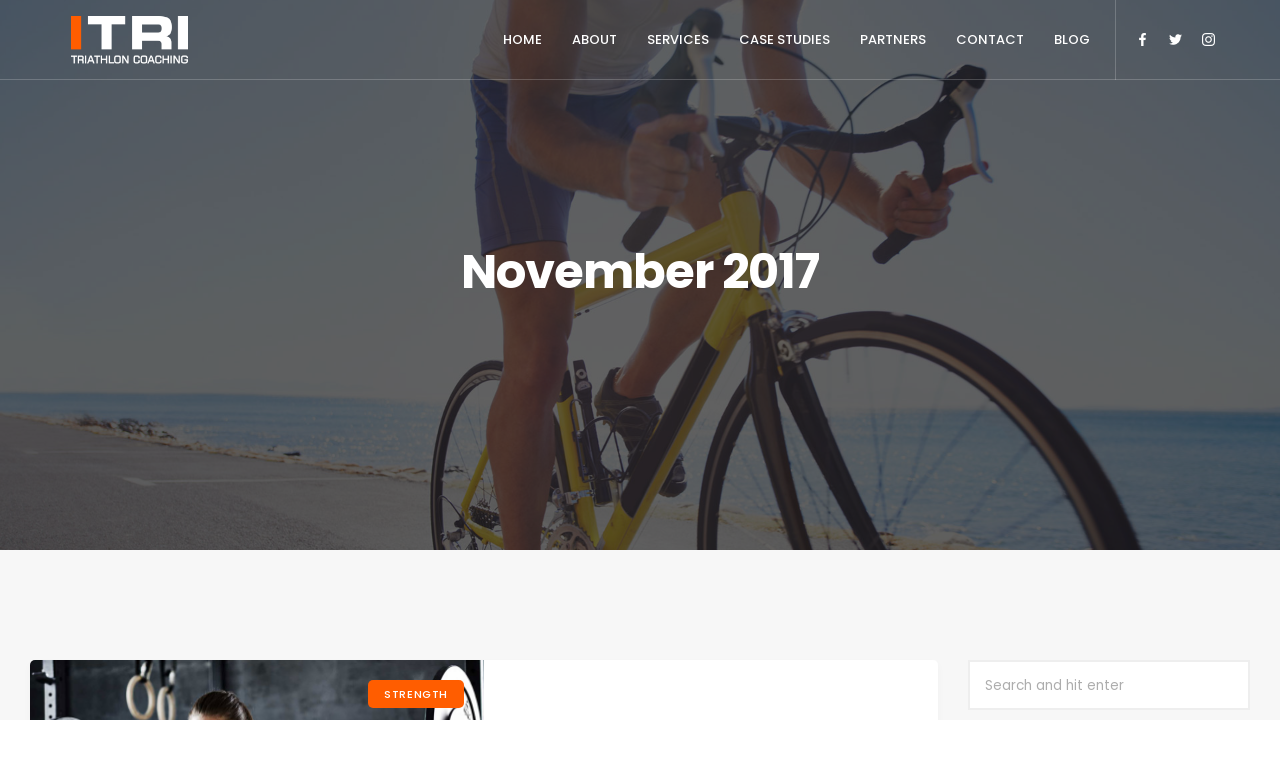

--- FILE ---
content_type: text/html; charset=UTF-8
request_url: https://www.itricoaching.co.uk/2017/11/
body_size: 10295
content:
<!DOCTYPE html>
<html lang="en-US">
<head>
  <meta charset="UTF-8">
  <meta name="viewport" content="width=device-width, initial-scale=1.0, maximum-scale=1.0, user-scalable=0">
  <title>November 2017</title>
<meta name='robots' content='max-image-preview:large' />
<link rel='dns-prefetch' href='//maps.google.com' />
<link rel='dns-prefetch' href='//fonts.googleapis.com' />
<link rel="alternate" type="application/rss+xml" title=" &raquo; Feed" href="https://www.itricoaching.co.uk/feed/" />
<link rel="alternate" type="application/rss+xml" title=" &raquo; Comments Feed" href="https://www.itricoaching.co.uk/comments/feed/" />
<script type="text/javascript">
/* <![CDATA[ */
window._wpemojiSettings = {"baseUrl":"https:\/\/s.w.org\/images\/core\/emoji\/15.0.3\/72x72\/","ext":".png","svgUrl":"https:\/\/s.w.org\/images\/core\/emoji\/15.0.3\/svg\/","svgExt":".svg","source":{"concatemoji":"https:\/\/www.itricoaching.co.uk\/wp-includes\/js\/wp-emoji-release.min.js?ver=6.6.2"}};
/*! This file is auto-generated */
!function(i,n){var o,s,e;function c(e){try{var t={supportTests:e,timestamp:(new Date).valueOf()};sessionStorage.setItem(o,JSON.stringify(t))}catch(e){}}function p(e,t,n){e.clearRect(0,0,e.canvas.width,e.canvas.height),e.fillText(t,0,0);var t=new Uint32Array(e.getImageData(0,0,e.canvas.width,e.canvas.height).data),r=(e.clearRect(0,0,e.canvas.width,e.canvas.height),e.fillText(n,0,0),new Uint32Array(e.getImageData(0,0,e.canvas.width,e.canvas.height).data));return t.every(function(e,t){return e===r[t]})}function u(e,t,n){switch(t){case"flag":return n(e,"\ud83c\udff3\ufe0f\u200d\u26a7\ufe0f","\ud83c\udff3\ufe0f\u200b\u26a7\ufe0f")?!1:!n(e,"\ud83c\uddfa\ud83c\uddf3","\ud83c\uddfa\u200b\ud83c\uddf3")&&!n(e,"\ud83c\udff4\udb40\udc67\udb40\udc62\udb40\udc65\udb40\udc6e\udb40\udc67\udb40\udc7f","\ud83c\udff4\u200b\udb40\udc67\u200b\udb40\udc62\u200b\udb40\udc65\u200b\udb40\udc6e\u200b\udb40\udc67\u200b\udb40\udc7f");case"emoji":return!n(e,"\ud83d\udc26\u200d\u2b1b","\ud83d\udc26\u200b\u2b1b")}return!1}function f(e,t,n){var r="undefined"!=typeof WorkerGlobalScope&&self instanceof WorkerGlobalScope?new OffscreenCanvas(300,150):i.createElement("canvas"),a=r.getContext("2d",{willReadFrequently:!0}),o=(a.textBaseline="top",a.font="600 32px Arial",{});return e.forEach(function(e){o[e]=t(a,e,n)}),o}function t(e){var t=i.createElement("script");t.src=e,t.defer=!0,i.head.appendChild(t)}"undefined"!=typeof Promise&&(o="wpEmojiSettingsSupports",s=["flag","emoji"],n.supports={everything:!0,everythingExceptFlag:!0},e=new Promise(function(e){i.addEventListener("DOMContentLoaded",e,{once:!0})}),new Promise(function(t){var n=function(){try{var e=JSON.parse(sessionStorage.getItem(o));if("object"==typeof e&&"number"==typeof e.timestamp&&(new Date).valueOf()<e.timestamp+604800&&"object"==typeof e.supportTests)return e.supportTests}catch(e){}return null}();if(!n){if("undefined"!=typeof Worker&&"undefined"!=typeof OffscreenCanvas&&"undefined"!=typeof URL&&URL.createObjectURL&&"undefined"!=typeof Blob)try{var e="postMessage("+f.toString()+"("+[JSON.stringify(s),u.toString(),p.toString()].join(",")+"));",r=new Blob([e],{type:"text/javascript"}),a=new Worker(URL.createObjectURL(r),{name:"wpTestEmojiSupports"});return void(a.onmessage=function(e){c(n=e.data),a.terminate(),t(n)})}catch(e){}c(n=f(s,u,p))}t(n)}).then(function(e){for(var t in e)n.supports[t]=e[t],n.supports.everything=n.supports.everything&&n.supports[t],"flag"!==t&&(n.supports.everythingExceptFlag=n.supports.everythingExceptFlag&&n.supports[t]);n.supports.everythingExceptFlag=n.supports.everythingExceptFlag&&!n.supports.flag,n.DOMReady=!1,n.readyCallback=function(){n.DOMReady=!0}}).then(function(){return e}).then(function(){var e;n.supports.everything||(n.readyCallback(),(e=n.source||{}).concatemoji?t(e.concatemoji):e.wpemoji&&e.twemoji&&(t(e.twemoji),t(e.wpemoji)))}))}((window,document),window._wpemojiSettings);
/* ]]> */
</script>
<style id='wp-emoji-styles-inline-css' type='text/css'>

	img.wp-smiley, img.emoji {
		display: inline !important;
		border: none !important;
		box-shadow: none !important;
		height: 1em !important;
		width: 1em !important;
		margin: 0 0.07em !important;
		vertical-align: -0.1em !important;
		background: none !important;
		padding: 0 !important;
	}
</style>
<link rel='stylesheet' id='wp-block-library-css' href='https://www.itricoaching.co.uk/wp-includes/css/dist/block-library/style.min.css?ver=6.6.2' type='text/css' media='all' />
<style id='classic-theme-styles-inline-css' type='text/css'>
/*! This file is auto-generated */
.wp-block-button__link{color:#fff;background-color:#32373c;border-radius:9999px;box-shadow:none;text-decoration:none;padding:calc(.667em + 2px) calc(1.333em + 2px);font-size:1.125em}.wp-block-file__button{background:#32373c;color:#fff;text-decoration:none}
</style>
<style id='global-styles-inline-css' type='text/css'>
:root{--wp--preset--aspect-ratio--square: 1;--wp--preset--aspect-ratio--4-3: 4/3;--wp--preset--aspect-ratio--3-4: 3/4;--wp--preset--aspect-ratio--3-2: 3/2;--wp--preset--aspect-ratio--2-3: 2/3;--wp--preset--aspect-ratio--16-9: 16/9;--wp--preset--aspect-ratio--9-16: 9/16;--wp--preset--color--black: #000000;--wp--preset--color--cyan-bluish-gray: #abb8c3;--wp--preset--color--white: #ffffff;--wp--preset--color--pale-pink: #f78da7;--wp--preset--color--vivid-red: #cf2e2e;--wp--preset--color--luminous-vivid-orange: #ff6900;--wp--preset--color--luminous-vivid-amber: #fcb900;--wp--preset--color--light-green-cyan: #7bdcb5;--wp--preset--color--vivid-green-cyan: #00d084;--wp--preset--color--pale-cyan-blue: #8ed1fc;--wp--preset--color--vivid-cyan-blue: #0693e3;--wp--preset--color--vivid-purple: #9b51e0;--wp--preset--gradient--vivid-cyan-blue-to-vivid-purple: linear-gradient(135deg,rgba(6,147,227,1) 0%,rgb(155,81,224) 100%);--wp--preset--gradient--light-green-cyan-to-vivid-green-cyan: linear-gradient(135deg,rgb(122,220,180) 0%,rgb(0,208,130) 100%);--wp--preset--gradient--luminous-vivid-amber-to-luminous-vivid-orange: linear-gradient(135deg,rgba(252,185,0,1) 0%,rgba(255,105,0,1) 100%);--wp--preset--gradient--luminous-vivid-orange-to-vivid-red: linear-gradient(135deg,rgba(255,105,0,1) 0%,rgb(207,46,46) 100%);--wp--preset--gradient--very-light-gray-to-cyan-bluish-gray: linear-gradient(135deg,rgb(238,238,238) 0%,rgb(169,184,195) 100%);--wp--preset--gradient--cool-to-warm-spectrum: linear-gradient(135deg,rgb(74,234,220) 0%,rgb(151,120,209) 20%,rgb(207,42,186) 40%,rgb(238,44,130) 60%,rgb(251,105,98) 80%,rgb(254,248,76) 100%);--wp--preset--gradient--blush-light-purple: linear-gradient(135deg,rgb(255,206,236) 0%,rgb(152,150,240) 100%);--wp--preset--gradient--blush-bordeaux: linear-gradient(135deg,rgb(254,205,165) 0%,rgb(254,45,45) 50%,rgb(107,0,62) 100%);--wp--preset--gradient--luminous-dusk: linear-gradient(135deg,rgb(255,203,112) 0%,rgb(199,81,192) 50%,rgb(65,88,208) 100%);--wp--preset--gradient--pale-ocean: linear-gradient(135deg,rgb(255,245,203) 0%,rgb(182,227,212) 50%,rgb(51,167,181) 100%);--wp--preset--gradient--electric-grass: linear-gradient(135deg,rgb(202,248,128) 0%,rgb(113,206,126) 100%);--wp--preset--gradient--midnight: linear-gradient(135deg,rgb(2,3,129) 0%,rgb(40,116,252) 100%);--wp--preset--font-size--small: 13px;--wp--preset--font-size--medium: 20px;--wp--preset--font-size--large: 36px;--wp--preset--font-size--x-large: 42px;--wp--preset--spacing--20: 0.44rem;--wp--preset--spacing--30: 0.67rem;--wp--preset--spacing--40: 1rem;--wp--preset--spacing--50: 1.5rem;--wp--preset--spacing--60: 2.25rem;--wp--preset--spacing--70: 3.38rem;--wp--preset--spacing--80: 5.06rem;--wp--preset--shadow--natural: 6px 6px 9px rgba(0, 0, 0, 0.2);--wp--preset--shadow--deep: 12px 12px 50px rgba(0, 0, 0, 0.4);--wp--preset--shadow--sharp: 6px 6px 0px rgba(0, 0, 0, 0.2);--wp--preset--shadow--outlined: 6px 6px 0px -3px rgba(255, 255, 255, 1), 6px 6px rgba(0, 0, 0, 1);--wp--preset--shadow--crisp: 6px 6px 0px rgba(0, 0, 0, 1);}:where(.is-layout-flex){gap: 0.5em;}:where(.is-layout-grid){gap: 0.5em;}body .is-layout-flex{display: flex;}.is-layout-flex{flex-wrap: wrap;align-items: center;}.is-layout-flex > :is(*, div){margin: 0;}body .is-layout-grid{display: grid;}.is-layout-grid > :is(*, div){margin: 0;}:where(.wp-block-columns.is-layout-flex){gap: 2em;}:where(.wp-block-columns.is-layout-grid){gap: 2em;}:where(.wp-block-post-template.is-layout-flex){gap: 1.25em;}:where(.wp-block-post-template.is-layout-grid){gap: 1.25em;}.has-black-color{color: var(--wp--preset--color--black) !important;}.has-cyan-bluish-gray-color{color: var(--wp--preset--color--cyan-bluish-gray) !important;}.has-white-color{color: var(--wp--preset--color--white) !important;}.has-pale-pink-color{color: var(--wp--preset--color--pale-pink) !important;}.has-vivid-red-color{color: var(--wp--preset--color--vivid-red) !important;}.has-luminous-vivid-orange-color{color: var(--wp--preset--color--luminous-vivid-orange) !important;}.has-luminous-vivid-amber-color{color: var(--wp--preset--color--luminous-vivid-amber) !important;}.has-light-green-cyan-color{color: var(--wp--preset--color--light-green-cyan) !important;}.has-vivid-green-cyan-color{color: var(--wp--preset--color--vivid-green-cyan) !important;}.has-pale-cyan-blue-color{color: var(--wp--preset--color--pale-cyan-blue) !important;}.has-vivid-cyan-blue-color{color: var(--wp--preset--color--vivid-cyan-blue) !important;}.has-vivid-purple-color{color: var(--wp--preset--color--vivid-purple) !important;}.has-black-background-color{background-color: var(--wp--preset--color--black) !important;}.has-cyan-bluish-gray-background-color{background-color: var(--wp--preset--color--cyan-bluish-gray) !important;}.has-white-background-color{background-color: var(--wp--preset--color--white) !important;}.has-pale-pink-background-color{background-color: var(--wp--preset--color--pale-pink) !important;}.has-vivid-red-background-color{background-color: var(--wp--preset--color--vivid-red) !important;}.has-luminous-vivid-orange-background-color{background-color: var(--wp--preset--color--luminous-vivid-orange) !important;}.has-luminous-vivid-amber-background-color{background-color: var(--wp--preset--color--luminous-vivid-amber) !important;}.has-light-green-cyan-background-color{background-color: var(--wp--preset--color--light-green-cyan) !important;}.has-vivid-green-cyan-background-color{background-color: var(--wp--preset--color--vivid-green-cyan) !important;}.has-pale-cyan-blue-background-color{background-color: var(--wp--preset--color--pale-cyan-blue) !important;}.has-vivid-cyan-blue-background-color{background-color: var(--wp--preset--color--vivid-cyan-blue) !important;}.has-vivid-purple-background-color{background-color: var(--wp--preset--color--vivid-purple) !important;}.has-black-border-color{border-color: var(--wp--preset--color--black) !important;}.has-cyan-bluish-gray-border-color{border-color: var(--wp--preset--color--cyan-bluish-gray) !important;}.has-white-border-color{border-color: var(--wp--preset--color--white) !important;}.has-pale-pink-border-color{border-color: var(--wp--preset--color--pale-pink) !important;}.has-vivid-red-border-color{border-color: var(--wp--preset--color--vivid-red) !important;}.has-luminous-vivid-orange-border-color{border-color: var(--wp--preset--color--luminous-vivid-orange) !important;}.has-luminous-vivid-amber-border-color{border-color: var(--wp--preset--color--luminous-vivid-amber) !important;}.has-light-green-cyan-border-color{border-color: var(--wp--preset--color--light-green-cyan) !important;}.has-vivid-green-cyan-border-color{border-color: var(--wp--preset--color--vivid-green-cyan) !important;}.has-pale-cyan-blue-border-color{border-color: var(--wp--preset--color--pale-cyan-blue) !important;}.has-vivid-cyan-blue-border-color{border-color: var(--wp--preset--color--vivid-cyan-blue) !important;}.has-vivid-purple-border-color{border-color: var(--wp--preset--color--vivid-purple) !important;}.has-vivid-cyan-blue-to-vivid-purple-gradient-background{background: var(--wp--preset--gradient--vivid-cyan-blue-to-vivid-purple) !important;}.has-light-green-cyan-to-vivid-green-cyan-gradient-background{background: var(--wp--preset--gradient--light-green-cyan-to-vivid-green-cyan) !important;}.has-luminous-vivid-amber-to-luminous-vivid-orange-gradient-background{background: var(--wp--preset--gradient--luminous-vivid-amber-to-luminous-vivid-orange) !important;}.has-luminous-vivid-orange-to-vivid-red-gradient-background{background: var(--wp--preset--gradient--luminous-vivid-orange-to-vivid-red) !important;}.has-very-light-gray-to-cyan-bluish-gray-gradient-background{background: var(--wp--preset--gradient--very-light-gray-to-cyan-bluish-gray) !important;}.has-cool-to-warm-spectrum-gradient-background{background: var(--wp--preset--gradient--cool-to-warm-spectrum) !important;}.has-blush-light-purple-gradient-background{background: var(--wp--preset--gradient--blush-light-purple) !important;}.has-blush-bordeaux-gradient-background{background: var(--wp--preset--gradient--blush-bordeaux) !important;}.has-luminous-dusk-gradient-background{background: var(--wp--preset--gradient--luminous-dusk) !important;}.has-pale-ocean-gradient-background{background: var(--wp--preset--gradient--pale-ocean) !important;}.has-electric-grass-gradient-background{background: var(--wp--preset--gradient--electric-grass) !important;}.has-midnight-gradient-background{background: var(--wp--preset--gradient--midnight) !important;}.has-small-font-size{font-size: var(--wp--preset--font-size--small) !important;}.has-medium-font-size{font-size: var(--wp--preset--font-size--medium) !important;}.has-large-font-size{font-size: var(--wp--preset--font-size--large) !important;}.has-x-large-font-size{font-size: var(--wp--preset--font-size--x-large) !important;}
:where(.wp-block-post-template.is-layout-flex){gap: 1.25em;}:where(.wp-block-post-template.is-layout-grid){gap: 1.25em;}
:where(.wp-block-columns.is-layout-flex){gap: 2em;}:where(.wp-block-columns.is-layout-grid){gap: 2em;}
:root :where(.wp-block-pullquote){font-size: 1.5em;line-height: 1.6;}
</style>
<link rel='stylesheet' id='widgets-on-pages-css' href='https://www.itricoaching.co.uk/wp-content/plugins/widgets-on-pages/public/css/widgets-on-pages-public.css?ver=1.4.0' type='text/css' media='all' />
<link rel='stylesheet' id='contact-form-7-css' href='https://www.itricoaching.co.uk/wp-content/plugins/contact-form-7/includes/css/styles.css?ver=6.0' type='text/css' media='all' />
<link rel='stylesheet' id='bundle-css-css' href='https://www.itricoaching.co.uk/wp-content/themes/bezel-wp/assets/css/bundle.css?ver=6.6.2' type='text/css' media='all' />
<link rel='stylesheet' id='hody_icons-css' href='https://www.itricoaching.co.uk/wp-content/themes/bezel-wp/assets/css/hody-icons.css?ver=6.6.2' type='text/css' media='all' />
<link rel='stylesheet' id='bezel-fonts-css' href='//fonts.googleapis.com/css?family=Source+Sans+Pro%3A300%2C400%7CPoppins%3A400%2C500%2C600%2C700%7CLora%7CPlayfair+Display%3A700%7CKaushan+Script&#038;ver=1.0.0' type='text/css' media='all' />
<link rel='stylesheet' id='theme-less-css' href='https://www.itricoaching.co.uk/wp-content/uploads/wp-less-cache/theme-less.css?ver=1730818882' type='text/css' media='all' />
<link rel='stylesheet' id='bezel-parent-style-css' href='https://www.itricoaching.co.uk/wp-content/themes/bezel-wp/style.css?ver=6.6.2' type='text/css' media='all' />
<link rel='stylesheet' id='style-css' href='https://www.itricoaching.co.uk/wp-content/themes/bezel-wp-child/style.css?ver=6.6.2' type='text/css' media='all' />
<script type="text/javascript" src="https://www.itricoaching.co.uk/wp-includes/js/jquery/jquery.min.js?ver=3.7.1" id="jquery-core-js"></script>
<script type="text/javascript" src="https://www.itricoaching.co.uk/wp-includes/js/jquery/jquery-migrate.min.js?ver=3.4.1" id="jquery-migrate-js"></script>
<link rel="https://api.w.org/" href="https://www.itricoaching.co.uk/wp-json/" /><link rel="EditURI" type="application/rsd+xml" title="RSD" href="https://www.itricoaching.co.uk/xmlrpc.php?rsd" />
<meta name="generator" content="WordPress 6.6.2" />
<!-- start Simple Custom CSS and JS -->
<!-- Google Tag Manager -->
<script>(function(w,d,s,l,i){w[l]=w[l]||[];w[l].push({'gtm.start':
new Date().getTime(),event:'gtm.js'});var f=d.getElementsByTagName(s)[0],
j=d.createElement(s),dl=l!='dataLayer'?'&l='+l:'';j.async=true;j.src=
'https://www.googletagmanager.com/gtm.js?id='+i+dl;f.parentNode.insertBefore(j,f);
})(window,document,'script','dataLayer','GTM-PMGLD84');</script>
<!-- End Google Tag Manager --><!-- end Simple Custom CSS and JS -->
<!-- start Simple Custom CSS and JS -->
<!-- Global site tag (gtag.js) - Google Analytics -->
<script async src="https://www.googletagmanager.com/gtag/js?id=UA-108162538-11"></script>
<script>
  window.dataLayer = window.dataLayer || [];
  function gtag(){dataLayer.push(arguments);}
  gtag('js', new Date());

  gtag('config', 'UA-108162538-11');
</script>

<!-- end Simple Custom CSS and JS -->
<style type="text/css">/* Your code here */</style>
<style type="text/css">.recentcomments a{display:inline !important;padding:0 !important;margin:0 !important;}</style><meta name="generator" content="Powered by WPBakery Page Builder - drag and drop page builder for WordPress."/>
<!--[if lte IE 9]><link rel="stylesheet" type="text/css" href="https://www.itricoaching.co.uk/wp-content/plugins/js_composer/assets/css/vc_lte_ie9.min.css" media="screen"><![endif]--><link rel="icon" href="https://www.itricoaching.co.uk/wp-content/uploads/2018/02/cropped-favicon-32x32.png" sizes="32x32" />
<link rel="icon" href="https://www.itricoaching.co.uk/wp-content/uploads/2018/02/cropped-favicon-192x192.png" sizes="192x192" />
<link rel="apple-touch-icon" href="https://www.itricoaching.co.uk/wp-content/uploads/2018/02/cropped-favicon-180x180.png" />
<meta name="msapplication-TileImage" content="https://www.itricoaching.co.uk/wp-content/uploads/2018/02/cropped-favicon-270x270.png" />
		<style type="text/css" id="wp-custom-css">
			/* Bootstrap CSS */

@media (min-width: 1230px) {
    .container-sf {
        width:1200px
    }
}

@media (min-width: 992px) {
    .container-sf {
        width:960px
    }
}

.container-sf {
    margin-right: auto;
    margin-left: auto;
    padding-left: 15px;
    padding-right: 15px
}

.container-sf:before,.container-sf:after,.row-sf:before,.row-sf:after {
    content: " ";
    display: table
}

.container-sf:after,.row-sf:after {
    clear: both
}

.row-sf {
    margin-left: -15px;
    margin-right: -15px
}

.col-xs-6 {
    width: 50%;
    float: left;
}

@media (min-width: 768px) {
.col-sm-4 {
    width: 33.33333333%;
    float: left;
}
}

@media (min-width: 992px) {
.col-md-3 {
   width: 25%;
   float: left;
}
	
.col-md-2 {
    width: 16.66666667%;
}
}

/* End Bootstrap CSS */

@media (max-width: 767px) {
.small-screen {
		margin-top: 30px;
}
	
.small-screen-v2 {
		margin-bottom: 30px;
}

.last-section .container, .custom-map .vc_column-inner {
	padding: 0 !important;
}
}

@media (min-width: 768px) {
#map.full-width {
    height: 700px;
}
}

.custom-heading h2, .custom-heading h3 {
	margin-top: 0;
	margin-bottom: 15px !important;
}

.testimonial-person {
	margin-top: 20px;
	font-size: 1.1em;
	color: #000;
}

#navbar .navigation-menu li.current_page_item>a, #aside-nav .navigation-menu li.current_page_item>a {
    color: #ff5d00 !important;
}

.text-center {
	text-align: center;
}

.icon-header {
	font-size: 25px;
	color: #1f1f1f;
	text-align: center;
}

.icon-price, .icon-desc {
	text-align: center;
}

#navbar .logo img {
    max-height: 50px;
}

.align-right {
	text-align: right;
}

.slide-content h1 {
    letter-spacing: -1px;
}

.slide-content h4 {
    font-size: 20px;
}

.btn-color {
    background-color: #ff5d00;
}

.btn-color:hover {
    background-color: #f2480c !important;
}

.btn {
    letter-spacing: 1px;
}

.footer-copy {
   /* padding-bottom: 120px; */
}

.footer-widgets .widget ul>li>a:hover {
    color: #f2480c;
}

.footer-widgets .widget .tagcloud a:hover {
    background-color: #f2480c;
    border-color: #f2480c;
}

.slide-content img {
    max-width: 100%;
}

.img-side {
    z-index: 0;
}

.title > h2 {
    font-weight: 700;
}

.title > h4 {
    font-weight: 600;
    font-family: 'poppins', sans-serif;
    color: #ff5d00;
	text-transform:uppercase;
	 font-size: 14px;
    letter-spacing: 0.1em;
}

.subtitle-upper h4 { 
    font-size: 14px;
    letter-spacing: 0.1em;
	  text-transform: uppercase;
}

.p-large {
    font-size: 24px;
    margin: 20px 0;
	  font-weight: 300;
}

.p-large-v2 {
    font-size: 24px;
    margin: 20px 0;
	  font-weight: 400;
}

.btn-custom:hover {
    background-color: #f2480c !important;
}

.btn-custom:hover:before {
    opacity: 0
}

.wpb_text_column+.btn-container {
	margin-top: 0;
}

.serif-font {
    font-family: 'Poppins', sans-serif !important;
    font-weight: 400!important;
}

.post-preview.has-post-thumbnail .post-title a {
	color: #ff5d00;
}

.post-preview.show-all-posts:hover {
    border-color: #ff5d00;
}

.post-preview.show-all-posts:hover .icon-box i,.post-preview.show-all-posts:hover .icon-box h4 {
    color: #ff5d00;
}

.itri-icon {
  width: 100px;
  margin: 0 auto 25px;
}

.itri-icon img{
  width: 80px;
  height: 79px;
}

.ironman-logo {
    position: absolute;
    right: 50px;
    top: 100px;
    width: 130px;
    z-index: 2; 
}

.ironman-logo img{
     -webkit-filter: drop-shadow( 0 0 1px rgba(0,0,0,0.3) );
             filter: drop-shadow( 0 0 1px rgba(0,0,0,0.3) );
}

.ironman-logo2 {
    width: 130px;
	margin: 0 auto;
    
}

.lg-logo-holder {
max-width: 300px;
	margin: 60px auto 0;
}

.slide-dots {
	display: none!important;
}

.footer-widgets:before {
    background-image: none;
}


.page-top-contact-but {
    position: absolute;
    left: 50px;
    bottom: 150px;
  	z-index: 25;
	color:#ffffff;
	font-family: 'Poppins', sans-serif;
	font-size: 20px;
	line-height: 1.4em;
	font-weight: 400;
}

.page-top-contact-but i{
 	color:#ffffff;
	font-size: 32px;
	vertical-align: middle;
	
}

.page-top-contact-but a{
 	color:#ffffff;
	
}

.page-top-contact-but a:hover{
 opacity:0.7;
 transition: all 0.3s ease-in-out;
	
}

.mob-contact-links {
 	font-family: 'Poppins', sans-serif;
	font-size: 18px;
	line-height: 1.4em;
	font-weight: 400;
	margin-top: 20px;
	
}

.mob-contact-links i{
 	color:#ff5d00;
	font-size: 32px;
	vertical-align: middle;
	
}

.mob-contact-links a{
 	color:#ff5d00;
	
}

.mob-contact-links a:hover{
 color:#1f1f1f;
 transition: all 0.3s ease-in-out;
	
}

.scroll-but {
    position: absolute;
    right: 50px;
    bottom: 5px;
  	z-index: 25;
	color:#ff5d00;
	font-size: 46px;
	text-align:center;
}



.scroll-but a{
 	color:#ff5d00;
	
}

.scroll-but a:hover{
 color:#1f1f1f;
 transition: all 0.3s ease-in-out;
	
}

#mobile-ironman-logo{
    padding-bottom: 0;
	padding-top: 60px;
	display: none;
}

section + section {
    border-top: none;
}


@media only screen and (max-width: 1280px) {
 .scroll-but {
    right: 50px;
    bottom: 0;
}
}

@media only screen and (max-width: 1024px) {
 .scroll-but {
    right: 50px;
    bottom: 67px;
}
	
.scroll-but a{
 	color:#ffffff;
	
}

.scroll-but a:hover{
 color:#ffffff;
 opacity:0.7;
 transition: all 0.3s ease-in-out;
	
}
.slide-arrows {
	display: none;
}
.page-top-contact-but {
    left: 50px;
    bottom:  80px;
}
}

@media only screen and (max-width: 991px) {
.cs-quote p	{
	text-align: center;
}
}
@media only screen and (max-width: 767px) {
.slide-content .text-left,
.slide-content .text-right {
    text-align: center;
}
.ironman-logo {
	display: none;
}
.page-top-contact-but {
    display: none;
}
.scroll-but {
	width:50px;
    right: 50%;
    bottom: 67px;
	margin-right: -25px;
}
#mobile-ironman-logo{
   display: block;
}
#features.section-skewed{
	padding-top: 80px;
}
}

@media only screen and (max-width: 480px) {
.slide-content h1 {
    font-size: 40px;
	line-height: 1.2em;
}
.slide-content .text-left,
.slide-content .text-right {
	margin-top: -30px;
}
}

div.pp_default .pp_description {
	display: none !important;
}

.margin-top-10 {
	margin-top: 10px;
}

.margin-bottom-0 {
	margin-bottom: 0px !important;
}

.margin-bottom-5 {
	margin-bottom: 5px !important;
}

@media (max-width: 767px) {
.small-screen {
    margin-bottom: 30px;
}
}

/* Sticky Footer */

.outside-more-articles {
	background: #ff5d00;
  position: fixed;
  width: 100%;
  bottom: 0;
  box-shadow: 0 0 6px 0 rgba(0,0,0,.2);
  padding: 20px 0 15px;
  z-index: 999;
  visibility: hidden;
  transition: all 500ms cubic-bezier(.265,.365,.26,.865);
  -webkit-transition-timing-function: cubic-bezier(.265,.365,.26,.865);
  -moz-transition-timing-function: cubic-bezier(0.265,.365,.26,.865);
  -o-transition-timing-function: cubic-bezier(0.265,.365,.26,.865);
  transition-timing-function: cubic-bezier(0.265,.365,.26,.865);
}

.outside-more-articles--bottom {
	bottom: -65px;
}

.outside-more-articles--show {
	visibility: visible;
}

.outside-more-articles--bottom.outside-more-articles--show {
	bottom: 0;
}

.outside-more-articles__close {
	color: #ffffff;
	position: absolute;
	top: 24px;
	right: 23px;
}

.outside-more-articles__close span{
	font-size: 26px !important;
	line-height:1;
	font-family: 'Open Sans', sans-serif;
}



.outside-more-articles ul {
	margin-bottom:0;
	margin-top:4px;
}

.outside-more-articles .dark-social li i {
    color: #ffffff;
}

.outside-more-articles .dark-social li a{
	font-size: 16px;
}

.outside-more-articles a {
    color: #ffffff;
    font-size: 18px;
	font-family: 'Poppins', sans-serif;
	font-weight: 500;
}

.outside-more-articles a:hover {
    text-decoration: none;
    color: #ffffff;
}

.sftico {
   display:inline;
	font-size: 24px;
	color: #ffffff;
	vertical-align: middle;
}


@media (max-width: 991px) {
.outside-more-articles .nds {
	display:none;
}
.outside-more-articles__close {
	display:none;
}
}

@media (max-width: 767px) {
.outside-more-articles .nds2 {
	display:none;
}
}

@media (max-width: 360px) {
.outside-more-articles a {
    color: #ffffff;
    font-size: 16px;
}
.sftico {
   display:inline;
	font-size: 20px;
	color: #ffffff;
	vertical-align: middle;
}
.outside-more-articles .container{
 padding-right: 15px;
    padding-left: 5px;  
}
}

/* End Sticky Footer */


.fuelin-logo {
	max-width:250px;
	padding:30px;
}

.bl-txt{
    color: #1f1f1f;
}

.wt-txt{
    color: #ffffff;
}

.icon-white i{
    color: #ffffff;
}

/* footer fix */
@media only screen and (min-width: 992px) {
  #footer {
    position: relative;
    left: 0;
    right: 0;
    bottom: 0;
    z-index: 22;
  }

.footer-spacer {
    display: none;
}	
}
.footer-widgets:before {
  background-image: none!important;
}


.tp-logo {
    max-width:150px;
}	


.footer-widgets {
	background-color: #1b1b1b;
}
.footer-widgets {
	color: #ffffff;
}

.footer-widgets a{
	color: #ffffff!important;
}

.footer-widgets h5{
	color: #ffffff!important;
}

.footer-copy {
    background-color: #000000;
}

.partner-logo {
	max-width:300px;
	padding:25px;
	margin: 0 auto;
}

.form-width label{
	width:100%!important;
}
.v-middle .container {
	vertical-align:middle;
}

.icon-box.boxed-style {
    background-color:#ffffff;
}		</style>
		<noscript><style type="text/css"> .wpb_animate_when_almost_visible { opacity: 1; }</style></noscript></head>


<body class="archive date  wpb-js-composer js-comp-ver-5.4.5 vc_responsive">

  
  <div id="loader">
    <div class="centrize">
      <div class="v-center">
        <div id="mask">
          <svg class="preloader-icon" width="34" height="38" viewbox="0 0 34 38">
            <path class="preloader-path" stroke-dashoffset="0" d="M29.437 8.114L19.35 2.132c-1.473-.86-3.207-.86-4.68 0L4.153 8.114C2.68 8.974 1.5 10.56 1.5 12.28v11.964c0 1.718 1.22 3.306 2.69 4.165l10.404 5.98c1.47.86 3.362.86 4.834 0l9.97-5.98c1.472-.86 2.102-2.45 2.102-4.168V12.28c0-1.72-.59-3.306-2.063-4.166z"></path>
          </svg>
        </div>
      </div>
    </div>
  </div>

  
  <div id="wrapper">

  
<nav id="navbar" class="">
  <div class="navbar-wrapper">
    <div class="container">

      <div class="logo">
        <a href="https://www.itricoaching.co.uk/">
                                                  <img src="https://www.itricoaching.co.uk/wp-content/uploads/2018/02/logo-light.png" alt="" class="logo-light">
                                                    <img src="https://www.itricoaching.co.uk/wp-content/uploads/2018/02/logo-dark.png" alt="" class="logo-dark">
                              </a>
      </div>

      <div class="menu-extras">

        
        
                <!-- Search Form -->
        <div class="menu-item">
          <div class="header-socials">
            <ul>
              <li><a target="_blank" href="https://www.facebook.com/ITRITriathlonCoaching/"><i class="hc-facebook"></i></a></li><li><a target="_blank" href="https://twitter.com/itricoaching"><i class="hc-twitter"></i></a></li><li><a target="_blank" href="https://www.instagram.com/the_itri_guy/"><i class="hc-instagram"></i></a></li>            </ul>
          </div>
        </div>
        
        <div class="menu-item">
          <div class="nav-toggle">
            <a class="menu-toggle" href="#">
              <div class="hamburger">
                <div class="hamburger-box">
                  <div class="hamburger-inner"></div>
                </div>
              </div>
            </a>
          </div>
        </div>
      </div>

      <div id="navigation" class="">
        <ul id="main-menu" class="navigation-menu nav"><li id="menu-item-1575" class="menu-item menu-item-type-post_type menu-item-object-page menu-item-home menu-item-1575"><a href="https://www.itricoaching.co.uk/">HOME</a><li id="menu-item-1425" class="menu-item menu-item-type-custom menu-item-object-custom menu-item-has-children menu-item-1425"><a>ABOUT</a>
<ul class="submenu">
	<li id="menu-item-1422" class="menu-item menu-item-type-post_type menu-item-object-page menu-item-1422"><a href="https://www.itricoaching.co.uk/about/who-am-i/">Who Am I?</a></ul>
<li id="menu-item-2456" class="menu-item menu-item-type-post_type menu-item-object-page menu-item-has-children menu-item-2456"><a href="https://www.itricoaching.co.uk/overview/">SERVICES</a>
<ul class="submenu">
	<li id="menu-item-2457" class="menu-item menu-item-type-post_type menu-item-object-page menu-item-2457"><a href="https://www.itricoaching.co.uk/coaching-services/">Coaching Services</a>	<li id="menu-item-2458" class="menu-item menu-item-type-post_type menu-item-object-page menu-item-2458"><a href="https://www.itricoaching.co.uk/nutrition/">Nutrition</a></ul>
<li id="menu-item-1418" class="menu-item menu-item-type-post_type menu-item-object-page menu-item-1418"><a href="https://www.itricoaching.co.uk/testimonials/">CASE STUDIES</a><li id="menu-item-2194" class="menu-item menu-item-type-post_type menu-item-object-page menu-item-2194"><a href="https://www.itricoaching.co.uk/partners/">PARTNERS</a><li id="menu-item-1416" class="menu-item menu-item-type-post_type menu-item-object-page menu-item-1416"><a href="https://www.itricoaching.co.uk/contact/">CONTACT</a><li id="menu-item-1424" class="menu-item menu-item-type-post_type menu-item-object-page current_page_parent menu-item-1424"><a href="https://www.itricoaching.co.uk/blog/">BLOG</a></ul>      </div>

    </div>
  </div>
</nav>
<article class="page-single">
      <section class="page-title parallax-section">

            <div class="row-parallax-bg">
        <div class="parallax-wrapper">
          <div class="parallax-bg" style="background-image: url(https://www.itricoaching.co.uk/wp-content/uploads/2018/02/Title-Banner-1920px.jpg);"></div>
        </div>
        <div class="parallax-overlay"></div>
      </div>
      
       <div class="centrize">
         <div class="v-center">
           <div class="container">
             <div class="title text-center">
                                                   <h1> November 2017</h1>
                                             </div>
           </div>
         </div>
       </div>

    </section>
  
      <section class="grey-bg">
      <div class="posts-row">
        <div class="container-fluid">

          
          <div class="col-md-9">

                          <div class="blog-articles">
                <article id="post-1336" class="side-post post-1336 post type-post status-publish format-standard has-post-thumbnail hentry category-strength">
      <div class="side-post-image">
      <div class="post-category">
        <a href="https://www.itricoaching.co.uk/category/strength/" rel="category">strength</a>      </div>
      <a href="https://www.itricoaching.co.uk/strength-training-for-endurance-athletes/">
        <figure>
          <img class="thumb-placeholder" src="https://www.itricoaching.co.uk/wp-content/uploads/2018/02/blog-2.jpg" alt="Strength Training For Endurance Athletes">
        </figure>
      </a>
    </div>
    <div class="side-post-content">
    <div class="post-content-wrapper">
      <div class="post-info">
        <h6>
          <span>
            <i class="hc-clock"></i>
            Posted on          </span>
          <span class="post-date"><a href="https://www.itricoaching.co.uk/strength-training-for-endurance-athletes/">Nov 29, 2017</a></span>
                      <span>In <a href="https://www.itricoaching.co.uk/category/strength/" rel="category tag">strength</a></span>
                  </h6>
      </div>
      <div class="post-title">
        <h3><a href="https://www.itricoaching.co.uk/strength-training-for-endurance-athletes/">Strength Training For Endurance Athletes</a></h3>
      </div>
      <div class="post-body">
                    Strength Training is a key vital aspect to training for endurance athletes. It is often left out of their training program for one reason ...               </div>
      <div class="post-author">
        <img alt='' src='https://secure.gravatar.com/avatar/a98b0f48d01bb611bb486e5b7bf7222b?s=50&#038;d=mm&#038;r=g' srcset='https://secure.gravatar.com/avatar/a98b0f48d01bb611bb486e5b7bf7222b?s=100&#038;d=mm&#038;r=g 2x' class='avatar avatar-50 photo' height='50' width='50' decoding='async'/>        <a href="https://www.itricoaching.co.uk/author/phil-standen/">by Phil Standen</a>
      </div>
    </div>
  </div>
</article>
              </div>
                                                  </div>

                      <div class="col-md-3 hidden-sm hidden-xs">
              <div id="sidebar">
                <div class="widget clearfix"><!-- Search Form -->
<form class="search-form" action="https://www.itricoaching.co.uk/" method="get">
  <input type="search" required="required" name="s" placeholder="Search and hit enter" class="form-control" value="">
</form>
<!-- End Search Form -->
</div>
		<div class="widget clearfix">
		<h5>Recent Posts</h5>
		<ul>
											<li>
					<a href="https://www.itricoaching.co.uk/trainx-score/">TrainX Score</a>
									</li>
											<li>
					<a href="https://www.itricoaching.co.uk/high-cadence-cycling-drills/">High Cadence cycling drills</a>
									</li>
											<li>
					<a href="https://www.itricoaching.co.uk/low-cadence-cycling-drills/">Low Cadence Cycling drills</a>
									</li>
											<li>
					<a href="https://www.itricoaching.co.uk/how-to-fuel-your-run-training/">How to fuel your run training</a>
									</li>
											<li>
					<a href="https://www.itricoaching.co.uk/how-to-fuel-your-bike-training/">How to fuel your bike training</a>
									</li>
					</ul>

		</div><div class="widget clearfix"><h5>Recent Comments</h5><ul id="recentcomments"></ul></div><div class="widget clearfix"><h5>Archives</h5>
			<ul>
					<li><a href='https://www.itricoaching.co.uk/2024/05/'>May 2024</a></li>
	<li><a href='https://www.itricoaching.co.uk/2021/03/'>March 2021</a></li>
	<li><a href='https://www.itricoaching.co.uk/2021/02/'>February 2021</a></li>
	<li><a href='https://www.itricoaching.co.uk/2021/01/'>January 2021</a></li>
	<li><a href='https://www.itricoaching.co.uk/2020/12/'>December 2020</a></li>
	<li><a href='https://www.itricoaching.co.uk/2020/10/'>October 2020</a></li>
	<li><a href='https://www.itricoaching.co.uk/2020/09/'>September 2020</a></li>
	<li><a href='https://www.itricoaching.co.uk/2017/12/'>December 2017</a></li>
	<li><a href='https://www.itricoaching.co.uk/2017/11/' aria-current="page">November 2017</a></li>
	<li><a href='https://www.itricoaching.co.uk/2017/04/'>April 2017</a></li>
			</ul>

			</div><div class="widget clearfix"><h5>Categories</h5>
			<ul>
					<li class="cat-item cat-item-40"><a href="https://www.itricoaching.co.uk/category/cycling/">Cycling</a>
</li>
	<li class="cat-item cat-item-34"><a href="https://www.itricoaching.co.uk/category/duathlon/">Duathlon</a>
</li>
	<li class="cat-item cat-item-38"><a href="https://www.itricoaching.co.uk/category/event/">Event</a>
</li>
	<li class="cat-item cat-item-29"><a href="https://www.itricoaching.co.uk/category/ironman/">Ironman</a>
</li>
	<li class="cat-item cat-item-49"><a href="https://www.itricoaching.co.uk/category/ironman-70-3/">Ironman 70.3</a>
</li>
	<li class="cat-item cat-item-45"><a href="https://www.itricoaching.co.uk/category/nutrition/">Nutrition</a>
</li>
	<li class="cat-item cat-item-33"><a href="https://www.itricoaching.co.uk/category/personal/">Personal</a>
</li>
	<li class="cat-item cat-item-44"><a href="https://www.itricoaching.co.uk/category/phase-of-training/">Phase of training</a>
</li>
	<li class="cat-item cat-item-46"><a href="https://www.itricoaching.co.uk/category/racing/">Racing</a>
</li>
	<li class="cat-item cat-item-42"><a href="https://www.itricoaching.co.uk/category/recovery/">Recovery</a>
</li>
	<li class="cat-item cat-item-37"><a href="https://www.itricoaching.co.uk/category/running/">Running</a>
</li>
	<li class="cat-item cat-item-39"><a href="https://www.itricoaching.co.uk/category/strength/">strength</a>
</li>
	<li class="cat-item cat-item-41"><a href="https://www.itricoaching.co.uk/category/swimming-2/">Swimming</a>
</li>
	<li class="cat-item cat-item-36"><a href="https://www.itricoaching.co.uk/category/uncategorised/swimming/">Swimming</a>
</li>
	<li class="cat-item cat-item-47"><a href="https://www.itricoaching.co.uk/category/training-zones-intensity/">Training zones/intensity</a>
</li>
	<li class="cat-item cat-item-35"><a href="https://www.itricoaching.co.uk/category/uncategorised/triathlon/">Triathlon</a>
</li>
	<li class="cat-item cat-item-43"><a href="https://www.itricoaching.co.uk/category/triathlon-2/">Triathlon</a>
</li>
	<li class="cat-item cat-item-1"><a href="https://www.itricoaching.co.uk/category/uncategorised/">Uncategorised</a>
</li>
	<li class="cat-item cat-item-48"><a href="https://www.itricoaching.co.uk/category/warm-up/">Warm up</a>
</li>
			</ul>

			</div><div class="widget clearfix"><h5>Meta</h5>
		<ul>
						<li><a href="https://www.itricoaching.co.uk/wp-login.php">Log in</a></li>
			<li><a href="https://www.itricoaching.co.uk/feed/">Entries feed</a></li>
			<li><a href="https://www.itricoaching.co.uk/comments/feed/">Comments feed</a></li>

			<li><a href="https://wordpress.org/">WordPress.org</a></li>
		</ul>

		</div><div class="widget clearfix"><h5>Search Blog</h5><!-- Search Form -->
<form class="search-form" action="https://www.itricoaching.co.uk/" method="get">
  <input type="search" required="required" name="s" placeholder="Search and hit enter" class="form-control" value="">
</form>
<!-- End Search Form -->
</div>              </div>
            </div>
          
        </div>
      </div>
    </section>
  </article>

  <footer id="footer" class="">
          <div class="footer-widgets">
        <div class="container">
          <div class="row">
                          <div class="col-md-3 col-sm-6">
                <div class="widget clearfix">			<div class="textwidget"><figure class="footer-logo mb-15">
  <img src="https://www.itricoaching.co.uk/wp-content/uploads/2022/08/footer-logo-white.png" alt="">
</figure>
<img class="margin-top-10 tp-logo" src="https://www.itricoaching.co.uk/wp-content/uploads/2022/08/training-peaks-white.png" alt=""></div>
		</div>              </div>
                                      <div class="col-md-3 col-sm-6">
                <div class="widget_text widget clearfix"><h5>Contact</h5><div class="textwidget custom-html-widget"><p> 
Telephone: <a href="tel:07799881756">07799881756</a><br>
Email: <a href="mailto:Itricoachinguk@gmail.com">Itricoachinguk@gmail.com</a>
</p>
</div></div>              </div>
                                      <div class="col-md-3 col-sm-6">
                <div class="widget clearfix"><h5>Quick Navigation</h5><div class="menu-footer-navigation-container"><ul id="menu-footer-navigation" class="menu"><li id="menu-item-1574" class="menu-item menu-item-type-post_type menu-item-object-page menu-item-home menu-item-1574"><a href="https://www.itricoaching.co.uk/">Home</a></li>
<li id="menu-item-1427" class="menu-item menu-item-type-post_type menu-item-object-page menu-item-1427"><a href="https://www.itricoaching.co.uk/about/who-am-i/">Who Am I?</a></li>
<li id="menu-item-2460" class="menu-item menu-item-type-post_type menu-item-object-page menu-item-2460"><a href="https://www.itricoaching.co.uk/overview/">Services</a></li>
<li id="menu-item-1410" class="menu-item menu-item-type-post_type menu-item-object-page menu-item-1410"><a href="https://www.itricoaching.co.uk/testimonials/">Case Studies</a></li>
<li id="menu-item-1409" class="menu-item menu-item-type-post_type menu-item-object-page menu-item-1409"><a href="https://www.itricoaching.co.uk/?page_id=1401">Photos</a></li>
<li id="menu-item-2195" class="menu-item menu-item-type-post_type menu-item-object-page menu-item-2195"><a href="https://www.itricoaching.co.uk/partners/">Partners</a></li>
<li id="menu-item-1408" class="menu-item menu-item-type-post_type menu-item-object-page menu-item-1408"><a href="https://www.itricoaching.co.uk/contact/">Contact</a></li>
<li id="menu-item-1423" class="menu-item menu-item-type-post_type menu-item-object-page current_page_parent menu-item-1423"><a href="https://www.itricoaching.co.uk/blog/">Education</a></li>
</ul></div></div>              </div>
                                      <div class="col-md-3 col-sm-6">
                
		<div class="widget clearfix">
		<h5>Blog</h5>
		<ul>
											<li>
					<a href="https://www.itricoaching.co.uk/trainx-score/">TrainX Score</a>
									</li>
											<li>
					<a href="https://www.itricoaching.co.uk/high-cadence-cycling-drills/">High Cadence cycling drills</a>
									</li>
											<li>
					<a href="https://www.itricoaching.co.uk/low-cadence-cycling-drills/">Low Cadence Cycling drills</a>
									</li>
											<li>
					<a href="https://www.itricoaching.co.uk/how-to-fuel-your-run-training/">How to fuel your run training</a>
									</li>
											<li>
					<a href="https://www.itricoaching.co.uk/how-to-fuel-your-bike-training/">How to fuel your bike training</a>
									</li>
					</ul>

		</div>              </div>
                      </div>
        </div>
      </div>
              <div class="footer-copy">
        <div class="container">
          <div class="row">
            <div class="col-sm-6">
              <ul class="social-list"><li class="social-item-facebook"><a target="_blank" href="https://www.facebook.com/ITRITriathlonCoaching/"><i class="hc-facebook"></i></a></li><li class="social-item-twitter"><a target="_blank" href="https://twitter.com/itricoaching"><i class="hc-twitter"></i></a></li><li class="social-item-instagram"><a target="_blank" href="https://www.instagram.com/the_itri_guy/"><i class="hc-instagram"></i></a></li></ul>            </div>
            <div class="col-sm-6">
              <div class="copy-text">
                <p>© ITRI Coaching. All rights reserved.</p>              </div>
            </div>
          </div>
        </div>
      </div>
      </footer>

  <div id="search-modal">
    <div class="centrize">
      <div class="v-center">
        <div class="container">
          <!-- Search Form -->
<form class="search-form" action="https://www.itricoaching.co.uk/" method="get">
  <input type="search" required="required" name="s" placeholder="Search and hit enter" class="form-control" value="">
</form>
<!-- End Search Form -->
        </div>
      </div>
    </div>
    <a id="close-search-modal" href="#">
      <i class="hc-close"></i>
    </a>
  </div>
</div> <!-- #wrapper -->

<script type="text/javascript" src="https://www.itricoaching.co.uk/wp-includes/js/dist/hooks.min.js?ver=2810c76e705dd1a53b18" id="wp-hooks-js"></script>
<script type="text/javascript" src="https://www.itricoaching.co.uk/wp-includes/js/dist/i18n.min.js?ver=5e580eb46a90c2b997e6" id="wp-i18n-js"></script>
<script type="text/javascript" id="wp-i18n-js-after">
/* <![CDATA[ */
wp.i18n.setLocaleData( { 'text direction\u0004ltr': [ 'ltr' ] } );
/* ]]> */
</script>
<script type="text/javascript" src="https://www.itricoaching.co.uk/wp-content/plugins/contact-form-7/includes/swv/js/index.js?ver=6.0" id="swv-js"></script>
<script type="text/javascript" id="contact-form-7-js-before">
/* <![CDATA[ */
var wpcf7 = {
    "api": {
        "root": "https:\/\/www.itricoaching.co.uk\/wp-json\/",
        "namespace": "contact-form-7\/v1"
    }
};
/* ]]> */
</script>
<script type="text/javascript" src="https://www.itricoaching.co.uk/wp-content/plugins/contact-form-7/includes/js/index.js?ver=6.0" id="contact-form-7-js"></script>
<script type="text/javascript" src="https://maps.google.com/maps/api/js?key=AIzaSyAUJiGkuVp1OUyRxDtBahrOGd1ptDI71_g&amp;ver=6.6.2" id="google-maps-js"></script>
<script type="text/javascript" src="https://www.itricoaching.co.uk/wp-content/themes/bezel-wp/assets/js/bundle.js?ver=6.6.2" id="bundle-js"></script>
<script type="text/javascript" id="main-js-extra">
/* <![CDATA[ */
var bezel_var = {"ajax_url":"https:\/\/www.itricoaching.co.uk\/wp-admin\/admin-ajax.php","template_dir":"https:\/\/www.itricoaching.co.uk\/wp-content\/themes\/bezel-wp-child","primary_color":"#ff5d00"};
/* ]]> */
</script>
<script type="text/javascript" src="https://www.itricoaching.co.uk/wp-content/themes/bezel-wp/assets/js/main.js?ver=6.6.2" id="main-js"></script>
<script type="text/javascript" src="https://www.itricoaching.co.uk/wp-content/themes/bezel-wp/assets/js/SmoothScroll.js?ver=6.6.2" id="smooth-scroll-js"></script>
<script type="text/javascript" src="https://www.google.com/recaptcha/api.js?render=6LcZEnYqAAAAAKUNb6fs-XjMEuAdrWSdyHPocS7-&amp;ver=3.0" id="google-recaptcha-js"></script>
<script type="text/javascript" src="https://www.itricoaching.co.uk/wp-includes/js/dist/vendor/wp-polyfill.min.js?ver=3.15.0" id="wp-polyfill-js"></script>
<script type="text/javascript" id="wpcf7-recaptcha-js-before">
/* <![CDATA[ */
var wpcf7_recaptcha = {
    "sitekey": "6LcZEnYqAAAAAKUNb6fs-XjMEuAdrWSdyHPocS7-",
    "actions": {
        "homepage": "homepage",
        "contactform": "contactform"
    }
};
/* ]]> */
</script>
<script type="text/javascript" src="https://www.itricoaching.co.uk/wp-content/plugins/contact-form-7/modules/recaptcha/index.js?ver=6.0" id="wpcf7-recaptcha-js"></script>
<!-- start Simple Custom CSS and JS -->
<script type="text/javascript" src="http://www.itricoaching.co.uk/wp-content/themes/bezel-wp/assets/js/sticky-footer.js"></script>
<!-- end Simple Custom CSS and JS -->

<!-- sticky footer -->
	<div class="outside-more-articles outside-more-articles--bottom" data-scrollTop="200">
	<div class="container">
    <div class="row">
    <div class="col-md-3 col-sm-4 col-xs-6 text-center">
    <div class="sftico"><i class="hc-chatboxes"></i></div>
    <a href="#">&nbsp;Contact us</a>
    </div>
    <div class="col-md-3 col-sm-4 col-xs-6 text-center">
    <div class="sftico"><i class="hc-call"></i></div>
    <a href="tel:00447799881756">&nbsp;07799881756</a>
    </div>
    <div class="col-md-4 col-sm-4 text-center nds">
    <div class="sftico"><i class="hc-mail"></i></div>
    <a href="mailto:phil@itricoaching.co.uk">&nbsp;phil@itricoaching.co.uk</a>
    </div>
    <div class="col-md-2 col-sm-4 text-center nds2">
    <ul class="list-inline dark-social space-bottom-0">
    <li><a href="#" target="_blank"><i class="hc-facebook"></i></a></li>
    <li><a href="#" target="_blank"><i class="hc-twitter"></i></a></li>
    <li><a href="#" target="_blank"><i class="hc-linkedin"></i></a></li>
    </ul>
    </div>
    </div>
    </div>
    <a href="javascript:void(0);" class="outside-more-articles__close"><span>&times;</span></a>
	</div>
<!-- End sticky footer -->
</body>
</html>


--- FILE ---
content_type: text/html; charset=utf-8
request_url: https://www.google.com/recaptcha/api2/anchor?ar=1&k=6LcZEnYqAAAAAKUNb6fs-XjMEuAdrWSdyHPocS7-&co=aHR0cHM6Ly93d3cuaXRyaWNvYWNoaW5nLmNvLnVrOjQ0Mw..&hl=en&v=PoyoqOPhxBO7pBk68S4YbpHZ&size=invisible&anchor-ms=20000&execute-ms=30000&cb=gpgjz62n000r
body_size: 48605
content:
<!DOCTYPE HTML><html dir="ltr" lang="en"><head><meta http-equiv="Content-Type" content="text/html; charset=UTF-8">
<meta http-equiv="X-UA-Compatible" content="IE=edge">
<title>reCAPTCHA</title>
<style type="text/css">
/* cyrillic-ext */
@font-face {
  font-family: 'Roboto';
  font-style: normal;
  font-weight: 400;
  font-stretch: 100%;
  src: url(//fonts.gstatic.com/s/roboto/v48/KFO7CnqEu92Fr1ME7kSn66aGLdTylUAMa3GUBHMdazTgWw.woff2) format('woff2');
  unicode-range: U+0460-052F, U+1C80-1C8A, U+20B4, U+2DE0-2DFF, U+A640-A69F, U+FE2E-FE2F;
}
/* cyrillic */
@font-face {
  font-family: 'Roboto';
  font-style: normal;
  font-weight: 400;
  font-stretch: 100%;
  src: url(//fonts.gstatic.com/s/roboto/v48/KFO7CnqEu92Fr1ME7kSn66aGLdTylUAMa3iUBHMdazTgWw.woff2) format('woff2');
  unicode-range: U+0301, U+0400-045F, U+0490-0491, U+04B0-04B1, U+2116;
}
/* greek-ext */
@font-face {
  font-family: 'Roboto';
  font-style: normal;
  font-weight: 400;
  font-stretch: 100%;
  src: url(//fonts.gstatic.com/s/roboto/v48/KFO7CnqEu92Fr1ME7kSn66aGLdTylUAMa3CUBHMdazTgWw.woff2) format('woff2');
  unicode-range: U+1F00-1FFF;
}
/* greek */
@font-face {
  font-family: 'Roboto';
  font-style: normal;
  font-weight: 400;
  font-stretch: 100%;
  src: url(//fonts.gstatic.com/s/roboto/v48/KFO7CnqEu92Fr1ME7kSn66aGLdTylUAMa3-UBHMdazTgWw.woff2) format('woff2');
  unicode-range: U+0370-0377, U+037A-037F, U+0384-038A, U+038C, U+038E-03A1, U+03A3-03FF;
}
/* math */
@font-face {
  font-family: 'Roboto';
  font-style: normal;
  font-weight: 400;
  font-stretch: 100%;
  src: url(//fonts.gstatic.com/s/roboto/v48/KFO7CnqEu92Fr1ME7kSn66aGLdTylUAMawCUBHMdazTgWw.woff2) format('woff2');
  unicode-range: U+0302-0303, U+0305, U+0307-0308, U+0310, U+0312, U+0315, U+031A, U+0326-0327, U+032C, U+032F-0330, U+0332-0333, U+0338, U+033A, U+0346, U+034D, U+0391-03A1, U+03A3-03A9, U+03B1-03C9, U+03D1, U+03D5-03D6, U+03F0-03F1, U+03F4-03F5, U+2016-2017, U+2034-2038, U+203C, U+2040, U+2043, U+2047, U+2050, U+2057, U+205F, U+2070-2071, U+2074-208E, U+2090-209C, U+20D0-20DC, U+20E1, U+20E5-20EF, U+2100-2112, U+2114-2115, U+2117-2121, U+2123-214F, U+2190, U+2192, U+2194-21AE, U+21B0-21E5, U+21F1-21F2, U+21F4-2211, U+2213-2214, U+2216-22FF, U+2308-230B, U+2310, U+2319, U+231C-2321, U+2336-237A, U+237C, U+2395, U+239B-23B7, U+23D0, U+23DC-23E1, U+2474-2475, U+25AF, U+25B3, U+25B7, U+25BD, U+25C1, U+25CA, U+25CC, U+25FB, U+266D-266F, U+27C0-27FF, U+2900-2AFF, U+2B0E-2B11, U+2B30-2B4C, U+2BFE, U+3030, U+FF5B, U+FF5D, U+1D400-1D7FF, U+1EE00-1EEFF;
}
/* symbols */
@font-face {
  font-family: 'Roboto';
  font-style: normal;
  font-weight: 400;
  font-stretch: 100%;
  src: url(//fonts.gstatic.com/s/roboto/v48/KFO7CnqEu92Fr1ME7kSn66aGLdTylUAMaxKUBHMdazTgWw.woff2) format('woff2');
  unicode-range: U+0001-000C, U+000E-001F, U+007F-009F, U+20DD-20E0, U+20E2-20E4, U+2150-218F, U+2190, U+2192, U+2194-2199, U+21AF, U+21E6-21F0, U+21F3, U+2218-2219, U+2299, U+22C4-22C6, U+2300-243F, U+2440-244A, U+2460-24FF, U+25A0-27BF, U+2800-28FF, U+2921-2922, U+2981, U+29BF, U+29EB, U+2B00-2BFF, U+4DC0-4DFF, U+FFF9-FFFB, U+10140-1018E, U+10190-1019C, U+101A0, U+101D0-101FD, U+102E0-102FB, U+10E60-10E7E, U+1D2C0-1D2D3, U+1D2E0-1D37F, U+1F000-1F0FF, U+1F100-1F1AD, U+1F1E6-1F1FF, U+1F30D-1F30F, U+1F315, U+1F31C, U+1F31E, U+1F320-1F32C, U+1F336, U+1F378, U+1F37D, U+1F382, U+1F393-1F39F, U+1F3A7-1F3A8, U+1F3AC-1F3AF, U+1F3C2, U+1F3C4-1F3C6, U+1F3CA-1F3CE, U+1F3D4-1F3E0, U+1F3ED, U+1F3F1-1F3F3, U+1F3F5-1F3F7, U+1F408, U+1F415, U+1F41F, U+1F426, U+1F43F, U+1F441-1F442, U+1F444, U+1F446-1F449, U+1F44C-1F44E, U+1F453, U+1F46A, U+1F47D, U+1F4A3, U+1F4B0, U+1F4B3, U+1F4B9, U+1F4BB, U+1F4BF, U+1F4C8-1F4CB, U+1F4D6, U+1F4DA, U+1F4DF, U+1F4E3-1F4E6, U+1F4EA-1F4ED, U+1F4F7, U+1F4F9-1F4FB, U+1F4FD-1F4FE, U+1F503, U+1F507-1F50B, U+1F50D, U+1F512-1F513, U+1F53E-1F54A, U+1F54F-1F5FA, U+1F610, U+1F650-1F67F, U+1F687, U+1F68D, U+1F691, U+1F694, U+1F698, U+1F6AD, U+1F6B2, U+1F6B9-1F6BA, U+1F6BC, U+1F6C6-1F6CF, U+1F6D3-1F6D7, U+1F6E0-1F6EA, U+1F6F0-1F6F3, U+1F6F7-1F6FC, U+1F700-1F7FF, U+1F800-1F80B, U+1F810-1F847, U+1F850-1F859, U+1F860-1F887, U+1F890-1F8AD, U+1F8B0-1F8BB, U+1F8C0-1F8C1, U+1F900-1F90B, U+1F93B, U+1F946, U+1F984, U+1F996, U+1F9E9, U+1FA00-1FA6F, U+1FA70-1FA7C, U+1FA80-1FA89, U+1FA8F-1FAC6, U+1FACE-1FADC, U+1FADF-1FAE9, U+1FAF0-1FAF8, U+1FB00-1FBFF;
}
/* vietnamese */
@font-face {
  font-family: 'Roboto';
  font-style: normal;
  font-weight: 400;
  font-stretch: 100%;
  src: url(//fonts.gstatic.com/s/roboto/v48/KFO7CnqEu92Fr1ME7kSn66aGLdTylUAMa3OUBHMdazTgWw.woff2) format('woff2');
  unicode-range: U+0102-0103, U+0110-0111, U+0128-0129, U+0168-0169, U+01A0-01A1, U+01AF-01B0, U+0300-0301, U+0303-0304, U+0308-0309, U+0323, U+0329, U+1EA0-1EF9, U+20AB;
}
/* latin-ext */
@font-face {
  font-family: 'Roboto';
  font-style: normal;
  font-weight: 400;
  font-stretch: 100%;
  src: url(//fonts.gstatic.com/s/roboto/v48/KFO7CnqEu92Fr1ME7kSn66aGLdTylUAMa3KUBHMdazTgWw.woff2) format('woff2');
  unicode-range: U+0100-02BA, U+02BD-02C5, U+02C7-02CC, U+02CE-02D7, U+02DD-02FF, U+0304, U+0308, U+0329, U+1D00-1DBF, U+1E00-1E9F, U+1EF2-1EFF, U+2020, U+20A0-20AB, U+20AD-20C0, U+2113, U+2C60-2C7F, U+A720-A7FF;
}
/* latin */
@font-face {
  font-family: 'Roboto';
  font-style: normal;
  font-weight: 400;
  font-stretch: 100%;
  src: url(//fonts.gstatic.com/s/roboto/v48/KFO7CnqEu92Fr1ME7kSn66aGLdTylUAMa3yUBHMdazQ.woff2) format('woff2');
  unicode-range: U+0000-00FF, U+0131, U+0152-0153, U+02BB-02BC, U+02C6, U+02DA, U+02DC, U+0304, U+0308, U+0329, U+2000-206F, U+20AC, U+2122, U+2191, U+2193, U+2212, U+2215, U+FEFF, U+FFFD;
}
/* cyrillic-ext */
@font-face {
  font-family: 'Roboto';
  font-style: normal;
  font-weight: 500;
  font-stretch: 100%;
  src: url(//fonts.gstatic.com/s/roboto/v48/KFO7CnqEu92Fr1ME7kSn66aGLdTylUAMa3GUBHMdazTgWw.woff2) format('woff2');
  unicode-range: U+0460-052F, U+1C80-1C8A, U+20B4, U+2DE0-2DFF, U+A640-A69F, U+FE2E-FE2F;
}
/* cyrillic */
@font-face {
  font-family: 'Roboto';
  font-style: normal;
  font-weight: 500;
  font-stretch: 100%;
  src: url(//fonts.gstatic.com/s/roboto/v48/KFO7CnqEu92Fr1ME7kSn66aGLdTylUAMa3iUBHMdazTgWw.woff2) format('woff2');
  unicode-range: U+0301, U+0400-045F, U+0490-0491, U+04B0-04B1, U+2116;
}
/* greek-ext */
@font-face {
  font-family: 'Roboto';
  font-style: normal;
  font-weight: 500;
  font-stretch: 100%;
  src: url(//fonts.gstatic.com/s/roboto/v48/KFO7CnqEu92Fr1ME7kSn66aGLdTylUAMa3CUBHMdazTgWw.woff2) format('woff2');
  unicode-range: U+1F00-1FFF;
}
/* greek */
@font-face {
  font-family: 'Roboto';
  font-style: normal;
  font-weight: 500;
  font-stretch: 100%;
  src: url(//fonts.gstatic.com/s/roboto/v48/KFO7CnqEu92Fr1ME7kSn66aGLdTylUAMa3-UBHMdazTgWw.woff2) format('woff2');
  unicode-range: U+0370-0377, U+037A-037F, U+0384-038A, U+038C, U+038E-03A1, U+03A3-03FF;
}
/* math */
@font-face {
  font-family: 'Roboto';
  font-style: normal;
  font-weight: 500;
  font-stretch: 100%;
  src: url(//fonts.gstatic.com/s/roboto/v48/KFO7CnqEu92Fr1ME7kSn66aGLdTylUAMawCUBHMdazTgWw.woff2) format('woff2');
  unicode-range: U+0302-0303, U+0305, U+0307-0308, U+0310, U+0312, U+0315, U+031A, U+0326-0327, U+032C, U+032F-0330, U+0332-0333, U+0338, U+033A, U+0346, U+034D, U+0391-03A1, U+03A3-03A9, U+03B1-03C9, U+03D1, U+03D5-03D6, U+03F0-03F1, U+03F4-03F5, U+2016-2017, U+2034-2038, U+203C, U+2040, U+2043, U+2047, U+2050, U+2057, U+205F, U+2070-2071, U+2074-208E, U+2090-209C, U+20D0-20DC, U+20E1, U+20E5-20EF, U+2100-2112, U+2114-2115, U+2117-2121, U+2123-214F, U+2190, U+2192, U+2194-21AE, U+21B0-21E5, U+21F1-21F2, U+21F4-2211, U+2213-2214, U+2216-22FF, U+2308-230B, U+2310, U+2319, U+231C-2321, U+2336-237A, U+237C, U+2395, U+239B-23B7, U+23D0, U+23DC-23E1, U+2474-2475, U+25AF, U+25B3, U+25B7, U+25BD, U+25C1, U+25CA, U+25CC, U+25FB, U+266D-266F, U+27C0-27FF, U+2900-2AFF, U+2B0E-2B11, U+2B30-2B4C, U+2BFE, U+3030, U+FF5B, U+FF5D, U+1D400-1D7FF, U+1EE00-1EEFF;
}
/* symbols */
@font-face {
  font-family: 'Roboto';
  font-style: normal;
  font-weight: 500;
  font-stretch: 100%;
  src: url(//fonts.gstatic.com/s/roboto/v48/KFO7CnqEu92Fr1ME7kSn66aGLdTylUAMaxKUBHMdazTgWw.woff2) format('woff2');
  unicode-range: U+0001-000C, U+000E-001F, U+007F-009F, U+20DD-20E0, U+20E2-20E4, U+2150-218F, U+2190, U+2192, U+2194-2199, U+21AF, U+21E6-21F0, U+21F3, U+2218-2219, U+2299, U+22C4-22C6, U+2300-243F, U+2440-244A, U+2460-24FF, U+25A0-27BF, U+2800-28FF, U+2921-2922, U+2981, U+29BF, U+29EB, U+2B00-2BFF, U+4DC0-4DFF, U+FFF9-FFFB, U+10140-1018E, U+10190-1019C, U+101A0, U+101D0-101FD, U+102E0-102FB, U+10E60-10E7E, U+1D2C0-1D2D3, U+1D2E0-1D37F, U+1F000-1F0FF, U+1F100-1F1AD, U+1F1E6-1F1FF, U+1F30D-1F30F, U+1F315, U+1F31C, U+1F31E, U+1F320-1F32C, U+1F336, U+1F378, U+1F37D, U+1F382, U+1F393-1F39F, U+1F3A7-1F3A8, U+1F3AC-1F3AF, U+1F3C2, U+1F3C4-1F3C6, U+1F3CA-1F3CE, U+1F3D4-1F3E0, U+1F3ED, U+1F3F1-1F3F3, U+1F3F5-1F3F7, U+1F408, U+1F415, U+1F41F, U+1F426, U+1F43F, U+1F441-1F442, U+1F444, U+1F446-1F449, U+1F44C-1F44E, U+1F453, U+1F46A, U+1F47D, U+1F4A3, U+1F4B0, U+1F4B3, U+1F4B9, U+1F4BB, U+1F4BF, U+1F4C8-1F4CB, U+1F4D6, U+1F4DA, U+1F4DF, U+1F4E3-1F4E6, U+1F4EA-1F4ED, U+1F4F7, U+1F4F9-1F4FB, U+1F4FD-1F4FE, U+1F503, U+1F507-1F50B, U+1F50D, U+1F512-1F513, U+1F53E-1F54A, U+1F54F-1F5FA, U+1F610, U+1F650-1F67F, U+1F687, U+1F68D, U+1F691, U+1F694, U+1F698, U+1F6AD, U+1F6B2, U+1F6B9-1F6BA, U+1F6BC, U+1F6C6-1F6CF, U+1F6D3-1F6D7, U+1F6E0-1F6EA, U+1F6F0-1F6F3, U+1F6F7-1F6FC, U+1F700-1F7FF, U+1F800-1F80B, U+1F810-1F847, U+1F850-1F859, U+1F860-1F887, U+1F890-1F8AD, U+1F8B0-1F8BB, U+1F8C0-1F8C1, U+1F900-1F90B, U+1F93B, U+1F946, U+1F984, U+1F996, U+1F9E9, U+1FA00-1FA6F, U+1FA70-1FA7C, U+1FA80-1FA89, U+1FA8F-1FAC6, U+1FACE-1FADC, U+1FADF-1FAE9, U+1FAF0-1FAF8, U+1FB00-1FBFF;
}
/* vietnamese */
@font-face {
  font-family: 'Roboto';
  font-style: normal;
  font-weight: 500;
  font-stretch: 100%;
  src: url(//fonts.gstatic.com/s/roboto/v48/KFO7CnqEu92Fr1ME7kSn66aGLdTylUAMa3OUBHMdazTgWw.woff2) format('woff2');
  unicode-range: U+0102-0103, U+0110-0111, U+0128-0129, U+0168-0169, U+01A0-01A1, U+01AF-01B0, U+0300-0301, U+0303-0304, U+0308-0309, U+0323, U+0329, U+1EA0-1EF9, U+20AB;
}
/* latin-ext */
@font-face {
  font-family: 'Roboto';
  font-style: normal;
  font-weight: 500;
  font-stretch: 100%;
  src: url(//fonts.gstatic.com/s/roboto/v48/KFO7CnqEu92Fr1ME7kSn66aGLdTylUAMa3KUBHMdazTgWw.woff2) format('woff2');
  unicode-range: U+0100-02BA, U+02BD-02C5, U+02C7-02CC, U+02CE-02D7, U+02DD-02FF, U+0304, U+0308, U+0329, U+1D00-1DBF, U+1E00-1E9F, U+1EF2-1EFF, U+2020, U+20A0-20AB, U+20AD-20C0, U+2113, U+2C60-2C7F, U+A720-A7FF;
}
/* latin */
@font-face {
  font-family: 'Roboto';
  font-style: normal;
  font-weight: 500;
  font-stretch: 100%;
  src: url(//fonts.gstatic.com/s/roboto/v48/KFO7CnqEu92Fr1ME7kSn66aGLdTylUAMa3yUBHMdazQ.woff2) format('woff2');
  unicode-range: U+0000-00FF, U+0131, U+0152-0153, U+02BB-02BC, U+02C6, U+02DA, U+02DC, U+0304, U+0308, U+0329, U+2000-206F, U+20AC, U+2122, U+2191, U+2193, U+2212, U+2215, U+FEFF, U+FFFD;
}
/* cyrillic-ext */
@font-face {
  font-family: 'Roboto';
  font-style: normal;
  font-weight: 900;
  font-stretch: 100%;
  src: url(//fonts.gstatic.com/s/roboto/v48/KFO7CnqEu92Fr1ME7kSn66aGLdTylUAMa3GUBHMdazTgWw.woff2) format('woff2');
  unicode-range: U+0460-052F, U+1C80-1C8A, U+20B4, U+2DE0-2DFF, U+A640-A69F, U+FE2E-FE2F;
}
/* cyrillic */
@font-face {
  font-family: 'Roboto';
  font-style: normal;
  font-weight: 900;
  font-stretch: 100%;
  src: url(//fonts.gstatic.com/s/roboto/v48/KFO7CnqEu92Fr1ME7kSn66aGLdTylUAMa3iUBHMdazTgWw.woff2) format('woff2');
  unicode-range: U+0301, U+0400-045F, U+0490-0491, U+04B0-04B1, U+2116;
}
/* greek-ext */
@font-face {
  font-family: 'Roboto';
  font-style: normal;
  font-weight: 900;
  font-stretch: 100%;
  src: url(//fonts.gstatic.com/s/roboto/v48/KFO7CnqEu92Fr1ME7kSn66aGLdTylUAMa3CUBHMdazTgWw.woff2) format('woff2');
  unicode-range: U+1F00-1FFF;
}
/* greek */
@font-face {
  font-family: 'Roboto';
  font-style: normal;
  font-weight: 900;
  font-stretch: 100%;
  src: url(//fonts.gstatic.com/s/roboto/v48/KFO7CnqEu92Fr1ME7kSn66aGLdTylUAMa3-UBHMdazTgWw.woff2) format('woff2');
  unicode-range: U+0370-0377, U+037A-037F, U+0384-038A, U+038C, U+038E-03A1, U+03A3-03FF;
}
/* math */
@font-face {
  font-family: 'Roboto';
  font-style: normal;
  font-weight: 900;
  font-stretch: 100%;
  src: url(//fonts.gstatic.com/s/roboto/v48/KFO7CnqEu92Fr1ME7kSn66aGLdTylUAMawCUBHMdazTgWw.woff2) format('woff2');
  unicode-range: U+0302-0303, U+0305, U+0307-0308, U+0310, U+0312, U+0315, U+031A, U+0326-0327, U+032C, U+032F-0330, U+0332-0333, U+0338, U+033A, U+0346, U+034D, U+0391-03A1, U+03A3-03A9, U+03B1-03C9, U+03D1, U+03D5-03D6, U+03F0-03F1, U+03F4-03F5, U+2016-2017, U+2034-2038, U+203C, U+2040, U+2043, U+2047, U+2050, U+2057, U+205F, U+2070-2071, U+2074-208E, U+2090-209C, U+20D0-20DC, U+20E1, U+20E5-20EF, U+2100-2112, U+2114-2115, U+2117-2121, U+2123-214F, U+2190, U+2192, U+2194-21AE, U+21B0-21E5, U+21F1-21F2, U+21F4-2211, U+2213-2214, U+2216-22FF, U+2308-230B, U+2310, U+2319, U+231C-2321, U+2336-237A, U+237C, U+2395, U+239B-23B7, U+23D0, U+23DC-23E1, U+2474-2475, U+25AF, U+25B3, U+25B7, U+25BD, U+25C1, U+25CA, U+25CC, U+25FB, U+266D-266F, U+27C0-27FF, U+2900-2AFF, U+2B0E-2B11, U+2B30-2B4C, U+2BFE, U+3030, U+FF5B, U+FF5D, U+1D400-1D7FF, U+1EE00-1EEFF;
}
/* symbols */
@font-face {
  font-family: 'Roboto';
  font-style: normal;
  font-weight: 900;
  font-stretch: 100%;
  src: url(//fonts.gstatic.com/s/roboto/v48/KFO7CnqEu92Fr1ME7kSn66aGLdTylUAMaxKUBHMdazTgWw.woff2) format('woff2');
  unicode-range: U+0001-000C, U+000E-001F, U+007F-009F, U+20DD-20E0, U+20E2-20E4, U+2150-218F, U+2190, U+2192, U+2194-2199, U+21AF, U+21E6-21F0, U+21F3, U+2218-2219, U+2299, U+22C4-22C6, U+2300-243F, U+2440-244A, U+2460-24FF, U+25A0-27BF, U+2800-28FF, U+2921-2922, U+2981, U+29BF, U+29EB, U+2B00-2BFF, U+4DC0-4DFF, U+FFF9-FFFB, U+10140-1018E, U+10190-1019C, U+101A0, U+101D0-101FD, U+102E0-102FB, U+10E60-10E7E, U+1D2C0-1D2D3, U+1D2E0-1D37F, U+1F000-1F0FF, U+1F100-1F1AD, U+1F1E6-1F1FF, U+1F30D-1F30F, U+1F315, U+1F31C, U+1F31E, U+1F320-1F32C, U+1F336, U+1F378, U+1F37D, U+1F382, U+1F393-1F39F, U+1F3A7-1F3A8, U+1F3AC-1F3AF, U+1F3C2, U+1F3C4-1F3C6, U+1F3CA-1F3CE, U+1F3D4-1F3E0, U+1F3ED, U+1F3F1-1F3F3, U+1F3F5-1F3F7, U+1F408, U+1F415, U+1F41F, U+1F426, U+1F43F, U+1F441-1F442, U+1F444, U+1F446-1F449, U+1F44C-1F44E, U+1F453, U+1F46A, U+1F47D, U+1F4A3, U+1F4B0, U+1F4B3, U+1F4B9, U+1F4BB, U+1F4BF, U+1F4C8-1F4CB, U+1F4D6, U+1F4DA, U+1F4DF, U+1F4E3-1F4E6, U+1F4EA-1F4ED, U+1F4F7, U+1F4F9-1F4FB, U+1F4FD-1F4FE, U+1F503, U+1F507-1F50B, U+1F50D, U+1F512-1F513, U+1F53E-1F54A, U+1F54F-1F5FA, U+1F610, U+1F650-1F67F, U+1F687, U+1F68D, U+1F691, U+1F694, U+1F698, U+1F6AD, U+1F6B2, U+1F6B9-1F6BA, U+1F6BC, U+1F6C6-1F6CF, U+1F6D3-1F6D7, U+1F6E0-1F6EA, U+1F6F0-1F6F3, U+1F6F7-1F6FC, U+1F700-1F7FF, U+1F800-1F80B, U+1F810-1F847, U+1F850-1F859, U+1F860-1F887, U+1F890-1F8AD, U+1F8B0-1F8BB, U+1F8C0-1F8C1, U+1F900-1F90B, U+1F93B, U+1F946, U+1F984, U+1F996, U+1F9E9, U+1FA00-1FA6F, U+1FA70-1FA7C, U+1FA80-1FA89, U+1FA8F-1FAC6, U+1FACE-1FADC, U+1FADF-1FAE9, U+1FAF0-1FAF8, U+1FB00-1FBFF;
}
/* vietnamese */
@font-face {
  font-family: 'Roboto';
  font-style: normal;
  font-weight: 900;
  font-stretch: 100%;
  src: url(//fonts.gstatic.com/s/roboto/v48/KFO7CnqEu92Fr1ME7kSn66aGLdTylUAMa3OUBHMdazTgWw.woff2) format('woff2');
  unicode-range: U+0102-0103, U+0110-0111, U+0128-0129, U+0168-0169, U+01A0-01A1, U+01AF-01B0, U+0300-0301, U+0303-0304, U+0308-0309, U+0323, U+0329, U+1EA0-1EF9, U+20AB;
}
/* latin-ext */
@font-face {
  font-family: 'Roboto';
  font-style: normal;
  font-weight: 900;
  font-stretch: 100%;
  src: url(//fonts.gstatic.com/s/roboto/v48/KFO7CnqEu92Fr1ME7kSn66aGLdTylUAMa3KUBHMdazTgWw.woff2) format('woff2');
  unicode-range: U+0100-02BA, U+02BD-02C5, U+02C7-02CC, U+02CE-02D7, U+02DD-02FF, U+0304, U+0308, U+0329, U+1D00-1DBF, U+1E00-1E9F, U+1EF2-1EFF, U+2020, U+20A0-20AB, U+20AD-20C0, U+2113, U+2C60-2C7F, U+A720-A7FF;
}
/* latin */
@font-face {
  font-family: 'Roboto';
  font-style: normal;
  font-weight: 900;
  font-stretch: 100%;
  src: url(//fonts.gstatic.com/s/roboto/v48/KFO7CnqEu92Fr1ME7kSn66aGLdTylUAMa3yUBHMdazQ.woff2) format('woff2');
  unicode-range: U+0000-00FF, U+0131, U+0152-0153, U+02BB-02BC, U+02C6, U+02DA, U+02DC, U+0304, U+0308, U+0329, U+2000-206F, U+20AC, U+2122, U+2191, U+2193, U+2212, U+2215, U+FEFF, U+FFFD;
}

</style>
<link rel="stylesheet" type="text/css" href="https://www.gstatic.com/recaptcha/releases/PoyoqOPhxBO7pBk68S4YbpHZ/styles__ltr.css">
<script nonce="3cqRUoiUIoZN3FerlSHw-Q" type="text/javascript">window['__recaptcha_api'] = 'https://www.google.com/recaptcha/api2/';</script>
<script type="text/javascript" src="https://www.gstatic.com/recaptcha/releases/PoyoqOPhxBO7pBk68S4YbpHZ/recaptcha__en.js" nonce="3cqRUoiUIoZN3FerlSHw-Q">
      
    </script></head>
<body><div id="rc-anchor-alert" class="rc-anchor-alert"></div>
<input type="hidden" id="recaptcha-token" value="[base64]">
<script type="text/javascript" nonce="3cqRUoiUIoZN3FerlSHw-Q">
      recaptcha.anchor.Main.init("[\x22ainput\x22,[\x22bgdata\x22,\x22\x22,\[base64]/[base64]/[base64]/bmV3IHJbeF0oY1swXSk6RT09Mj9uZXcgclt4XShjWzBdLGNbMV0pOkU9PTM/bmV3IHJbeF0oY1swXSxjWzFdLGNbMl0pOkU9PTQ/[base64]/[base64]/[base64]/[base64]/[base64]/[base64]/[base64]/[base64]\x22,\[base64]\x22,\x22w75hwqfDlsOaS8OXw5rDjcOUYMOvb8OaY8KwwpXDlnDDrCkTWh8ZwpXCl8K/[base64]/[base64]/wp/Cvy7DpD7Cs8O4eUNxwrQNwpZZZ8KsegrCiMOOw77CkxHCp0pxw6PDjknDgR7CgRV8wrHDr8Oowpc8w6kFR8KYKGrCi8KQAMOhwqnDqQkQwozDsMKBAQ82RMOhHWYNQMOIT3XDl8Ktw6HDrGt/HwoOw7fCkMOZw4RmwonDnlrCnjh/w7zCmSNQwrgFXCUlVkXCk8K/w6nClcKuw7IPHDHCpxZQwolhMsKLc8K1wp3CqhQFeADCi27Dj2cJw6k/w4nDqCt0SHtREcKww4pMw7ZSwrIYw5/DrSDCrTHCrMKKwq/DhTg/ZsKwwrvDjxkfbMO7w47Do8K9w6vDokXCgVNUbcOfFcKnM8Kbw4fDn8K/JRl4wobCnMO/[base64]/[base64]/DhwdQwpBCw6ZCwrp4OcK6wpXCgMOXX8OvwrrCmxjDuMKeRsOzwrjCmsOfw7XCqMK8w4Bwwr4kw4VJWQrCmFzDh0IQZ8K9ZMKwV8KJw5/Dti9Ow4lzQTrCgQAxw40CSgLCgsK+wpPDkcKowqTDqztrw5/Ck8OkKsOrw5d4w4Q/C8KNw5Z6KsKEwq3Dj3bCuMK4w7/DhQcfP8KSwoxJYAfCmsK7Em7Dr8O/On9SXyrDu2PCrXp6w6RdecKNesOpw4LCvcK0KXDDvMOowqPDpsKvw78uw65/R8K9wq/Ct8Kuw6zDs0zCl8KtAh4xUX7DhsONwpQaKwJHwo/Dik1qWcKCw60MaMKLQ1HCmgfCiWHCgWIWCm3DosOowrl8PsO9ECvCvsK/EWhhwpHDosKlwrDDiHnCgVZWw50OW8K+JsOqaxwUwp3CiyLDgsO9Cl/DtClvwrPDuMOkwqwTJcO+UX3Ck8KoYU7Cti1EVsOkOsK/wrXDmcK7QsKZKsOXJ3RzwrDCusKJwoDDu8KiOD3DrMOaw4trO8K7w4LDt8Kww7hZCCzCiMKEURVkdFLDl8Oew57Ck8KRW0kzKsO2FsOXwrsjwqMHOlHDkcOswqcmwrXCiSPDln/Dt8KTYsK9fQEdCsOfwpxVwrPDmTzDv8KwYcKZez/[base64]/Do33DgsKCKlQ7wpdww6cyYsOuwqxzd3PCqDBFw50EbsORfVnCnTPChibCp2BoOsOsOMK1ecODNMO6QMO7w7UhDFlcOTTCjcOgRh/DmsKmw7XDlT/Cp8Oiw5hQSifDrEbChn1VwqcfUMKvaMO1wrlJcUIzXcOkwoFSGsKSZBvDrAfDqjc3JwkSXMK4wrlCccKbwqtpwp5Pw4PChHhbwqdbdzPDgcOLcMO4PyzDlDlwKxbDnnzCgMOPccOZHSkic1nDg8OiwoPDqSnCsSgRwo/CmRnCvsK4w4TDkMKJN8Oyw4jDjMKkZDEYFMKbw6fDlHVZw7TDpG7DjcKxBk/Dg2thb28Ow73CvXTCpMKZwpbCiVB9wpJ6w51/wo9hehrDqFTDscOJw7LCqMKKYsKHH1ZIeWvDocK5QgbCv04Nwp/Dsilnw74MM3VNdS1Rwp7CpMKrIBQtwojCjWZPw6EBwofDkMOsSCjDjcKSwpjCg3LDsRBfw5XCsMKaCcKfwrXCpcONw4oHwpENGsKYOMObYcOMwoXCnsKrw5/DrGDCnhrDlcOeZcK8w5/CiMKLacOswr4AYBfCsS7Drk16wpzCvhJcwpTDi8OKKcKOasOMMT7Du2vCnsOASsOUwo1ow5PCqsKQw5TCsRU1AcOPD0fCsSrCkF/CgnHDpXA+wq4eGcKTw5XDh8Kvw7hKTWHCgnt7G1nCmsOgXMKQWgxGwpEkX8O7ecOnw4jCiMKzKgHDicK9wqfDsSR9wpnCgsOEVsOoCcOFBC7CmcKudsO/[base64]/CpMKJwrgpKsOUwrZ3ccKHwrxmwqfDkCJ8GMKswqjDlcOIw7Byw6zCvUfDnWgLChM5WBHDpsKiw70ad2siw5zDmsK2w63CjGXCqsK4fE89wpDDtnEhBsKQwr3Dp8OZW8ObGsOPwqzDp013MVzDpzvCtMO/wpbDlH/CksOrKjvCtMObw6M/WXPCo1/DqALDoy/CoTYsw6TDkGVCdQUZVsK6SRxBWibCiMKKZF8PTMOjPMO9wqksw69TSsKjXnMSwofCksKoOwzDvcONHMK3w61LwqYxfzhpw5XCnz3DhzNnw5hdw4Q9CcK1wrtiZiXCtMKcYhYcwoDDq8KZw73DrsO2wqbDnlbDnFbCkH/DqTrDrsK8RGjCmnsqDcKyw59pw6/CkEvDk8KqYVPDk3rDjcO+cMOYI8KkwqPCl2sjw6ZlwooeCsKJwqJVwqvCol3DhcK2IkHCth90YMOTE0nDhQQmARlERsOtwrLCocOjw655LEDCv8OyYidHwqgRTlHCmi7DlsKKRMKZH8OkTsK0wqrCjTDDmwzCpMKWw5hUwotxO8K4woPCqw/DmmjDnFTDomzCkCrCkGfDoy0yb17DpidYUz91CsKFax7DsMOOwpLDgsKfwqhLw5QRw6/[base64]/Ci33DqUQAwpLDnj1Yw6DDtzoCdMKpGUk2KcK1WMKtHyLDq8KnA8OJwo7Dp8KbOwwQwo9VaEpNw7tVw4HCisOAw57DggLDi8KYw4FqRcO4Z2XCnsKULXVEw6XChXrCrMOqJ8OHVwZQIQTCpcKbw5DDszXCihrDmsKfwr5BDsK2wo/CvRTCjw88w5pvKsKYw6PCpcOuw7fDvsOnbi7Dp8OCXxTCrhFSMsKww6gNAB9ECBQQw6pgw7IWRlQZwpbCp8OcbFrDqAQ0TcKSSFzDnMOyJcOxw5s+OF/DnMKxQnjCo8KJLkNYWcOIIsKMAcK+w7TCpsOKw55ycMOSXsOrw4YHaE7DlcKBaELCnhRzwpIrw4VvD33CoUdNwrULZj/CqyfCn8OhwqodwrYmPsOiDMKtD8KwT8KEw5TCtsOqw5PDoT8qw7d/[base64]/CthHDhsKMw5ZpRMK4AcKJwodpYBLCqU/Co3w2wqJxCj/Dn8KCw7nDuwwPGCdNwoZuwoxdwqtAFDvDokbDkUVHw7dhw7o9w5wiw7PCtXnChcKJwpnDlsKDTRYvw7/DnDLDtcKvw7nCnzXCvkcKYWZow5fDmBbDvSZ8K8K2X8Oaw7NwEsOyw4zCvMKRMMOHan5+MCQ8Z8OZZ8K5wqcmPV/CvsKpwoEOVAo8w6wUdh/CiGfDt3Agw4vDmsKtPyjCjnx1XcO3NcOaw53DiTtnw4JMwp/DlxphU8OhwqXCncOJwrvCucK4w7VZMcKtwq03woDDpT9ydW0mAMKMwrjDpsOiw5vCnsOpG3sHcXF1D8OZwrNuw6tIwozDsMOMw4TChXFywphFwrbDlsOsw6fCpcKzCRE3wqcENSVjw6zDvRA4wptswrLCgsK4wpxEYG86TsK9w6lVwpRLeWgIJcOSw7gvSW8SXS/CkmrDiCYFw6nChUXCusOwJGNaccK1wqfDgD7CuhkEVxrDi8KzwogXwqFNZcK4w53Ci8KiwqzDpMOfwpPCp8K8AMOAwpbCnH/DvMKIwqA5SMKNIV1YwonCuMOXw7XCqCzDjj5Qw5bDnHckw71iw4bCk8O8KSnClcOBw5B6wqbChEMrdjjCsGfDm8KDw7vCv8K7PMK4w5BwFMKGw4LDkcO1ADPDglHCi0B/wrnDsQ7CssKCPhdCelrCn8OkG8OgJznDgSbCqsKww4AQwqHCp1DDszNdw7zDgHzCvTDCnMOWUcKJwojDpVkLBWjDhG5CCMOOY8O5TlczIzrDl2UmRXrCozgEw7pcwoHCh8Osc8O5w4XCuMKAwqTCkmEtK8KweDTCiyoFwoXDmcK8VVU9SsK/wqsFw7AgID/DoMKQDMKBVRDDvFrDmMKQwoR6c08PaH9Uw6RfwqBNwr/[base64]/DusODwrELHw8tw4zCmsKcJMOgwoU0R0fDvgHDnMKBU8O2WnoLw7/Cu8KRw68iXcOpwp9HasOsw4xPPsKQw4RAdcOBaywrwqhEw4TCusKDwqbCnMKSecO/wpzCjmt/wqbCq1rCqsOJXsKfK8KewqIxNsOjAsKCw6BzEcOAw4fCqsO5a1l9w4VUC8KQw5B+w5N4wqrDnh/Ch0PDucKRwrvCp8KWwpTChn/Cj8KWw7XCucOmaMOlBmsDOW9iNUDDuQQpw7rDvCLCpsOQJzIOcsOSZgrDoB/CmGbDssOQD8KHdSvCssKwZQ/Ci8OdP8OIVmvCsX7DhlrDsTVET8K5wrdQwr3CgMKQw5nCkw7CiX1mDhplOXQLQcKKQhZBw5bCq8KdMz5GNMOID311w6/DksKZw6Rpw6HDiEfDnRrCtcKJBmPDqFgBLnBPBWA1w4VRw5/Ds3fDvMOJw6zCvhVQw73CkBorwq3Dj3ApfRrCqlPCosO+w6cJwp3ClcO7w5/CvcKew7UpHCwPeMOSHlQMwo7Cr8KMDcOhHMO+IsOtw6PCqyILM8OAUMKrwoluw73CgGzDqT/Cp8KowoHCt0VmF8K1SVp+Ky3CmcO7woZVw6TDkMKVfVzCkVFAZcOSw54Dw6wPwqc5w5DDncKyMl7DpMKLw6nCuAnCtsKPf8OEwopQw7nDvS7CnsKvD8KIbFlpOMKYwq/DtkVKBcKWXcOIwrtYXsOwODQgM8K0AsOxw4jCmBt6Mlkow7rDm8KbQU/CqMKsw5/Dmh/Cm1jDjA/DshIlwoXCqcKyw7/DqA8yJGlNwrxnZsKRwp40wrTDpR7CkgrDr3ZkUALCnsKlw47Cu8OBbzHDkHDCqSbDoSbCmMOvc8OmUsKuwq1UBMOaw75bc8KqwrEHaMOsw6xtf3RIQ2XCtMOfTRzCj3vDqmjDmzDDg0R0IsOQahAww6bDpsKtw6x/wrRWI8ORXijDojvClcKyw61QRUfDicODwpY9cMO9wpjDrMO8RMKaworCgyYkwpDDrW18JsKwwrnCg8OPGMK3DMKOw7tbK8Oew4d7S8K/[base64]/DgUnDlsORwrHCkXcFwp7DsMOtwpLCiBgLwqxIw5N1WsKwE8KFwqrDkTBDw7sjwpfDlHQtwqDDq8OXaSrCucKLfcOjI0VIG13DjRhew6HCosK/asOkw7vCk8KNMio+w7F7wo0XdsKhGcKtLzUbecOAU3cpwoENAsOUw6fCnUgOa8KNasOQdsKbw7Q9woE7wojDjsOow5bCv3YEYGzCl8KZwoExw6cAMCHDnj/DrMOSTiTCtMKEwp3CisK9w7PDsz4FWnU3w4tZwq7DtMKnwo8HPMKdwonDuC1ewqzCs2PDlhXDksO8w5cBw7INVW1QwoozBsOVwrIUYmfCjE/CpExaw5FFwpVLJ0nDtTzDgsKKwroiIsKBwpTCpcOAdh4vw6xMSCUYw7gVIMKMw5B0wq5EwqltdsKaKcKywpA4UyNVOSrDsBZNcGLDnMKYUMKiHcO6GsKFCm4Swp89XQ3DuV/CisOIwpvDjsO7wpFHZnXDs8OiCgrDlQRoF1hxIMKtQ8KScsKTw7zClxTDoMOqw4zDum89GR1Vw77DqsKqA8OfXcKQw50Uwq3CicKwWsK1wokmwozCnhMdGBd6w4XDrHE4EMO2w4IPwp/DmMOnMxh0G8KFIAXCrELDssOHL8KDIkTCl8OrwrbClUXDr8KyQCEIw40qeyHCk10fwphgeMOCwrJmVMOwXR3DimxgwoV5w5rDgVwrw5xQCMKaCX3DpVTCgHRne1RowrQywq7Cn1Ynwpxpwro7aG/CksKPL8OzwpzDjX4WbVxcATPCvcOLw5TClMOHw6IPRMOXV0NLw4vDkgF2w6rDr8KFM3PDssKOwqZDfRnDtkUIw7Yrw4bCq0Q9ZMOPTHphw58EAsKlwq4FwolHR8O0IMOyw6JXPg3DqH/Ct8KPNcKkCsKOMMKEw5TClMKjwp0/[base64]/wpdDw4rDpXFbwpjDqFETwqLDmMKuwrc8w5jCjBx8wqvClGHDh8KFwo0Iw5NcV8OsGzJgwoTDpT7CrXDDiXPDlHzCnMKDAndbwqMEw6TCizHDhMOuw4kuwrN3BsOHwqLDlcKVwo/CvWF3woHDm8K+MAAxw57DrC4WN1FPw77CsAg/Dm/CszrClDDCpsO+wo/[base64]/DqsOiw6bCq8OHwqzCgiPDnVrCpcOew4rDocOQwosbw7dTPsOOwroiwo1OGsObwrFNbsKQwp0fScKuwoBIw51Aw6TCuj/DsjPCnWXCqMOgL8OGw4BYwqnCr8OhMsOFQBxYCcKfcztbU8OEE8K+SMO4M8O/wpHDhzXDmMOMw7zChSjDugdPaTHCrgoRw5FAw549wo/CpQXDt0LDvsKxTMOIwrJiw73Du8KZw6DCvHwfQMOsYsKpw7jDpcO3BTV5PgLCpFg1wrnDlE9pw7jCqmrCv0hQw50CJknCicOSwrgjw7rDo0VCQcK2DMK6R8KYRwJYGsKoc8OHwpZoWQTCkmXClMKCZipsETpiwqc1HMKYw75Dw4DChGlbw5/Dhy7Do8OKw4DDoQfDsk3DjAQjwoHDrS4MYcOVP2/DkjzDv8Knw6E6FgVrw4gSe8OMc8KON1IAKT/CsErCgMKIIMOCKcOvdljCpcKVW8OyQkHCsQvCscKZA8OBw6fDpTUqFQI1wqXCjMO5w4TDo8KVw4HCocOlPC0vw4LDjEbDocOXwrEXZ3TCr8OzbXk9wpXCpsKWw4Iow5nCnzQnw7EowrB2T2TDhEIowrbDn8KgAcKpwpNnYQkzJV/[base64]/CrMKBKsOwwqrChcKFw4grw6MOw4INScKIQDNcwrnDk8ODwrfCsMOGwovDk1jCj1LDmMOkwpFGw43CkcK/HsO/wqgkD8O3w7bDoUEaOMO/wr1ow4ZcwqrDocKqw7x4TsKSDcKjwp3DlXzCsXLDlnpdHyU4R0PClMKIO8OVBWFXbk7DkA90DiQswrk3YmTDrgE4GyzCoAdOwplVwqRwPMOoZsOZwpHDkMOkXsOhw608Nyo2T8KqwpPDu8OEwp1Fw7oBw5PDocKoQMOBwpkBS8O6wo8Bw6/CvcKGw5BAXMKBKsOzJMOQw6dDwrBGw7Bcw6bCpwcRw6fCjcKow514cMK5AC/Cp8KSej3CqmvDksKnwrjDhysHw4TCtMO3bsOcS8O0wo0qRVNfw53DqsO1woQ5R03DkMKjw43CmnoTw57DrsOhdAPDr8OVJwjCq8OxGj/CqhMzwqjCswzDq0B6w4NZQcKLKnN5wrTCosKtw77DtMKyw4nDkH1AE8KFw5LCq8KzaFZcw7rDs3xrw6nDh09Ew4XDvcOyMk7Du3fCosOOKR5Jw6jCs8O+w7YIwrvCnsOIwop6w7PCnMK/E1dFRV9KNMKHw6bDrmkQwqEKEXrDg8O0Q8OfMMKkbwtkw4TDkVlTw6/CiTfDosK1w6svSMK8wodHbcOlacK3w7kZwp3Dj8KDXzHCqsKew7DCk8O+wpXCu8KIcS0cw7IMenbCtMKYwqTCu8Ohw6rCosOzwoXCtXDDmGIUwqnCp8KRHQoFQjbDs2NUwr7CkcORwpzDvGHDoMKGw4pnwpPCrcOpwoMUc8O6wr/DuDTDvjLClWlyfEvCsnE/[base64]/DvMOUOcKvXMKmF8K9wpHDnsOJw7HCrCvDjS4+Gw9uSw3DgcONXsOxAsKJIsK0w5Y/ejxHVWjCgzjCqldZwoHDmH5rfcKMwrrClcO2wrNzw7x5wq7CssOIwrrCtMKQbcKtw7vCjcOPwpolNS/CssKRwq7CkcOiFjvDhMOnw4bChMKIfQ3DrUEDwqhJYcKfwrnDmDkfw6YmBMK4cnkXWXZ7wqnDp0MqUMKXacKbFXU9UzhmNcOAw53CmcK/csOUfSJtMUbCriELcm3DsMKWwqXCjRvDvlHDrMKJwqLCiS7DrSTCjMO1DsK6AsKIwqXCk8OEPMKBOMOBw5jCm3HCmkbCngVsw4vCl8OmHgRCw7LDkR1zwrxmw6how7ltDmo3wp8Lw4E1SCpQbhPDg2/DoMOPdjtbw7guajLClmEQYcKjJ8OIw7XCmyzCvMKBwoHCgcO9XsO5dTjCgAc8w7fDjmnDtsODw6c9wpXDtcO5EjzDqxoYwqfDgwVKUT3DrMOAwociw4/DsEpZPsK3wr1rwqnDtMKJw6LDqV0ow5bCocKcwr5qwpx6LcOgw73Ci8KgPcOPPsKuwrzDp8Kew7xXw4bCvcKUw5ZuXcK7Z8OxB8Osw5jCpGDCsMO/Kw7DknzDsHACwoTDlsKAE8O3w48Xwp8wMHoCwpQXJcKTw40dF0IFwroSwpLDo0jDjMKROUQ+woTCrBJGPcOpw6XDlsOYwrvCnFTDqcKYXBpuwpvDtmRaEsO1wrxAwqfCocOYw71iw5R/wpHCv2lgbC/CjsO/JAYOw4nDtcKsZThWwq3CikTCpSwlPD/Cn3IYOTTCr0XCriEUPk3CicOEw5DCuQjCgEkIGcK8w79iCMOGwqsOw53DjsKaaVJVw7/[base64]/CuHc3w5DDpCAvZcKTB1M/[base64]/DmsK7YF/Dpm/DpzLDuF7Cs8KXZcKAMA3DsMKeBcKZw5N7Hj3Dj3LDoB3CpSA2woLClmo0wpvCqMKkwq92wq5/NQDDncOLwpR/FHIiLMKgwo/DocOdIMKPEcKOwoM+OcO5w7XDmsKQHwR1w4DCjjNtck5cw7XDh8KWFMOhWkrDlg47w58QAknCmMO7w4J0dSJlKsOvwpg9YMKXCsKkwr1rw4Z5eDjCnXZcw5/[base64]/Dmn3Csys1WlkDwqnDhA/CuDxHYGEKVgMaI8K0woRqclDCgsKUw7J0wogQHsKcAcOyOUFRAsK4w59XwrEIwoPCpcObfMKXNHDCh8KqG8K7w6fCvCNnw7PDmXfCijvCl8OVw6PDuMOtwoEPw64zKwQgwostWDVlwp/DnMOlNcKJw7/DpcKVw6cqEcKxDBxOw7gXBcKpw6Eyw61resK2w4oFw54Lwq7Ci8O7CSHCjTfCvcOyw4nClX9IAsOFw63DnHQSGlzDl28dw4IXJsOWwrZncmDDr8Kgf1YSw7t/[base64]/CocOTwrDDlMOEw5otJUXCg0rDoAYmEEnDokAXw74/w47Cn3/ClEbCkcKNwo/[base64]/[base64]/CMKuwq1deSrDisOyMnzDlsOPwr3Dtx7Dtmw7wo/CpTUmwpvDphbDusOWw4Jawr7DlsOcw6BowrYiwoVtw4sZJ8OtCsOyfmnDnMKkL3YSY8K/w64Pw6PDllvCmjZOw43CmcO2wrZXC8KIOVvDjMKuLsOQQHPCj3DDlcOIYQ5iWTPDpcOhGH/Dh8KHw7nDhQzChUbCksKRwrtGEhM0CcOLd1p5w6MGw7cwCMK8w6AfZzzDu8OOw7HCqcKdf8KHwoBORCLCon/ChMK+ZMOhw7vDgcKKw6HCvMKxwqXCjjFyw48PUFnCtSNQUk/DmBvCmsKGw4zCsHRNw6hgwoIJwpsRa8KUScORQgLDicK2w55NCjlvd8OCMRt7T8KMw5hwZ8O2PMOVXMKQTynDo0hzN8Kmw4lGwozDlcKywonDrcKDSQEpwoVDM8OBwrnDrcOVCcKkB8KEw55Ow4BXwqXDkl/CrcKYN24WWlLDi0XCkEAOaUJ9eD3DphTDoU7DscO/XBQnU8KGwrXDi3zDigPDhMKfwqjDucOqwpFVw7dQPHPDpnDDvCLDmyrDoFrCncKEN8OhTsK7w7rCt0UqTVbCn8O4woZzw417dxjCsTw1XlRzwpo8HwEawol8w77DvcOEwroGY8KPwpZQDFoOIlXDq8KEaMOOWMODAgR2wqJ+EcKVeEtowoo2wpk1w4TDoMOqwp0DSC/[base64]/Ciw/DogckPDcrIMOzK8OIw7Q6w4B7N8Ovwp/[base64]/w7A2AMOxYX3DjMKWEsOfCMOVwp1RS8OqQsKrw5gNbTHCoTvDsQVmw5dEZU3DvcKXQcKcwqIVbcKdcsKSalbCq8OlWsKWw7HCq8KjNl1kwrpTwrXDl1pKwpTDny1Mwp3Cq8KlA1lABToKbcOfFSHCrBF7Rhx4RCLDgynDr8OJOmEhw5tpGcOVE8KJXsOywqlSwr/DvQBiPhjCo09bSmYWw49VSgnCmsO7DFrCsWMXwoYxIyhRw47Du8OVw4fCnMOfw7Bvw5jCiDVQwpjDksOIw67CmsOHXlVZA8O1Zg7Cn8KPQcK3LyXCtiQ3w63CncOcw5/[base64]/[base64]/CoH7CrhFDW8OKXgrCpcOZwr7CjsO6woTCr10WGMK3wod1SQvCj8Ouwp8GLCY8w4jCi8KiE8ONw555SyHCtsKawoUww65QaMKJwoDDuMOCwp/CtsK4QnbCpEgaLw7Dg1N0FC9ZdcKWw6MPUMOzFMOBa8KTw7U8QcOGw7w0EMOHLcOaIgUSw6/CicOoXsOVVWIUXMOdOsKowpLCjmQhTFcxw5cFwobCp8KAw6UfCsO8R8ORw4Ynw77Cs8KPwpFyU8KKI8OJBS/[base64]/[base64]/w7LCiTNqw4zDnsOAdlUDaMOpJBMXd3PDl8KmfsKcw6/CmsO1bXALwoBiXMOUVsOXVsO+BsOjJMOawqPDq8KCF3rCiR1+w4zCr8K4SsKsw6hJw6jCvsORJTtSbMOMw7bCtMOFTTM7TMOQwpdTw6PDllbCj8K5wp1RWMOUU8OiOcKNworCkMODQFFgw4Iew5QhwqLDk0/CmMKPTcO7w5vChXkgwrNbw552wrVRw6HDr1DDqVzCh1lpw73Cm8Orwo/Ds3rCisOnwqbDoXvDggzDoCTDgsODflPDgB7DlMKwwp/Cg8OlEcKRWcKtLMODG8Ouw6jCncOYwpfCvhsnMhQMUWJiVcKCCsOJw6fDqsKxwqp5wq7Dr04fIMKcYRpHYcOnDlFgw5QYwoMFGsK8VMO0LsKZWMOPGcO4wow5I07CrsOdw5sHPMKwwrdkwo7CoH/Cg8KIw67CscO2w7jDvcODw4AIwpp2c8OawoltVU7Cu8OJHMOVw74IwpTDt37DlcO6w6DDgA7Cl8KWcCc0w6TDjDEIAjRtaUwXWm9Lw5TDvFppHsK9QsK2KTUXeMK/[base64]/Ci8OmA8O3wq7DuMOiUsOywrdoT8KxwprCkMOsXsOdEcOsXwbDgUA9w75dw6zCr8KGOcKNw4TDtlAfwqnCvcKywrFKZTHCn8OPc8K3wq7Cg3bCsEVlwqgowr4uw5ViOTXClnhOwrbCrMKLYsKyRm/[base64]/FsKdJsOLasOXOMOaeUHDncKlI8OYw53Dl8O4CMKFw7woLGrCs1fDpT3ClsOiw58IM1PCshfChX5ewrZZw7tzw6VYKkFDwrB3F8Oew49BwoRcEQ/CjcKfwqzCmMO5wpJBfV3Drk89IcK2GcOsw5E+w6nCncO1DMKCw5DDs1bCokrCvm7Dp07DvsKEV2HDvQ80JWbDiMK0w7zDtcKxw7zCmMO3wonCg0VtfX8TwpvDlUpLWSoPI1g0XMONw7LCigA5wrLDgDdwwoFXUsKKRMO0wq/Cs8OcWB7DksK+DFIqw4nDl8OQAn0Yw4RhcMOVwovCt8OLwrgpwpNZw6fCnsKxOMOCIm46NMO3wrIvwobCssKqbsOFwqbDumjDj8K3UMKEcMKjw5dXw77DkDpcw6LDicORw4vDhgLCsMONN8KkCzVlIRQ7SkBTw4d7IMKGDsK1wpPChMO/w4vCuCbDrsK6UVnDpHrDpcOawqBmSApewpsnw7xgwo7DosOfw6rDpcOKdsOmNyYCwqlKw6VTwrgewqzDo8OLSzrCjsKhWD7CgRbDpSnDpcO/wpnDo8OyQcKhEsKGw4Y5KsOpDMKew5E0J1PDhV/DssOAw7nDhV4cGcKpw6sWVUoAQCU2w7bCu0vCgXkvMAbDrlLCh8OywpHDmsOXw4XCqmZpwrXClF/DtMOgw4HDoXxiw4RHMMO1w5vCrEMkwrPDgcKow71Lwr/[base64]/DlVPCgyzCq8Okwq3CssKYEVjDtG5rcMOHw7bDnmtVI1l7ZlRNYcO4wroNLwQcPU9lw5k7w5IXwq50EsKpw5MQD8OSwpZ8wrbDqMOBNX0lPBrCgwdJw7zDqsKWbXsNwqcpE8OCw5DCpX/DmBMRw7QDOsO4HsK5AC3DkiTDk8O8wqTDi8KHTwwuRlMEw48Yw5Iiw6rDocKHEUDCvsKlw7Z3Nw5Tw5Vow73CtcOww5MzH8OhwrjDmyXDnzN1EMOrwo09W8Kga0XDpcKKwqhrwqDCkcKHSh3DksOQwrsDw4Y0w7XCvwcta8K/[base64]/CjXJdwobDsA/[base64]/YsKSw7/[base64]/w5RTFEthT8OCHcKbPj1JFwXCgn7CsjQLw5rDjcKKwqt/VRrCpVVSD8OLw4LCmhrCmlXCnMKsccKqwrc/HsKIOGtTwrxhBsOcMhx4wqvDsGstI2VTw63DhmIYwoAfw6sTIgETUcK7w4hkw4NsDMKMw5kaE8KQAsK4FiTDhcO0XCBXw4zCgsOlIyEDODLDq8Kyw6tlDBICw5QXw7TDtsKgaMKjw6Y1w5fDuULDiMKvwr7DlsO/WMO3AMO9w5jDncKkS8K5c8OywqrDmmDDpWfCqlRKEzXDvsKFwrfDlj/Cs8OXwogBw6jCl1EGw6zDuhUcQ8K6YmXDrETDkxPCiRPCvcKfw5o6a8KqYcOAM8KlLsOFwpzDkMK4w5JDw450w4FmYD3Dh23ChMOQSMO0w7wnw6DDjFHDi8OHIm4BMMOJccKYJ2LCiMOvcSENFsO+wp0UMEvDmVpjwrZCKMKROm8vw6DDoF/DhMOVwr5mG8KMwovDjysqw7J6aMOTJE3CkAbDknshSxrDqcO7w5PDuWMneURNN8OWw6F2woZ4w6TCtTcbPh/DkgDDi8KVYw7DscOxwp4Iw6cBwpQWwqdAGsK9UnV7UMOEwrbClUwhw6LCqsOCwr9yVcK1J8ONw4gtwqHCiTPCs8KHw7HCuMOmwrtVw5jDjcK/ZRVyw7DChsK7w7hsVsKWY3kfw6IFf23DhMOQw4pMAcOBTyZNw5vChXREVG99VsKMwoLCsgZuw65yZMOsO8Kmw47DqXDDkSjClsODCcOzUmrDpMOowo3ClRQuwohZwrZCAsKbw4ZjSC/DpEA+WWB8RsKAw6bCs3gyD2o/wqXDtsK+X8O4w53CvjvCihvDtsOWwqJdGnFTwrAgS8KTbMOEw5zDkAUEIMK/[base64]/[base64]/[base64]/[base64]/DviwoesKhFcK3w4jCh8OYwr/Dh8KzwpIbWcOHwpHCk8KTcMK/[base64]/[base64]/DgmNXw7jCogNaYsK9ahTDgsOKwpsiwqF7wqE3w7DCnMKsw77DvWjCrxNrw6F8EcONXVXCoMK/C8OSUAPChlxBw6rCgXPDmsOYwr/CnQBjGDnDosKPw6JdY8KswpJBwpjDqhnDnBVRw6EVw6ABwoPDoSwjw68AKcKVXABDZybDmsO8RD7Cp8O4w6JuwoVvw6jDtcO/w7YsLcOUw7khdjTDnMK5w7s9wp4rUcOlwrlkB8KnwrLCk2XDikzCq8OKwo5ZJy0rw7tdbsK7blxZwpwRNcK2wobCuD9uM8KBdsKveMKnJ8O/MC/CjWPDi8K1JMKgNEIsw7hwPAXDgcOuwrQ8eMKANcKZw77DlS/Chx/[base64]/[base64]/DusOePsKXM8Ocw5J1eBBzw58rwoc6JiBQMkLCm8KZaUDDksKzwpPCskjDu8KrwpPDlDIXUAVzw4rDq8KzKmYCw59gMyR/ADPDuDcIwpHCh8OlBhsRf08ew4jCryDCuh7CkcKww43DukRkw5Bqwpg9CMOtw6zDvidgw7sGOGNCw78PK8KtDhbDphgXw5Ydw6DCskVgczlawpMgKMOdET5/AcKOR8KdEHUMw4HDq8KvwrMpEjbCuQfCsBXDtA4QTR/CiwrDk8KNPsO8w7RhWTgMw4o5OTPCvn0lJH0/JxtgGgUQwppkw4tswogfB8K9OcOLdkbCszNaNRnCvsO3wo7DsMO0wrB5b8OJG1nCqkjDg0lKwrJWWcOBVyN1w7Ajwp3DqcOfwoF0dFU4w6RrYXrDqcOtQSkFO2d/YBVQEgAqwrQwwoPDsTsZw7ZRw4ckwo1dw4gBw4gqwpECw5zDrhHCgD5Pw7jDpmhPKzglWCslwrU7AkoNSUrCv8Ocw6XDg0jDrWHDkh7CmHkqL0ZtXcOgwoPDrSJsOcOQw6Fxw6TDpMODw5prwpJnP8OzacK1dCnCjsKUw7t9MMKWw7xJwp/[base64]/ak3CqcKow7kpwqDCrxTCjGcqOwXDhsO7IxQmw5oXwpUpMiPChErCucKRwrsewqrCnmQdwrYYwo5OZX/[base64]/DtR56DVjCm1TDgMOXZkVyw6rDnMOWw50IwqnDuU7CoW7CrVDDmWQlAS7CjcKmw5NPLMOHPFRSw64Yw5dtwoPCrzdXQMO5w4/Cn8KVwrzDnsOmHcKYaMOvOcOWV8K8IMKjw5vCpcO/RMKrPHZBwrXDtcKmNsKVHMOIXT/DoEjDocOnwozDhMOUOCoLw43DsMOcwrx6w5TCmMK9wq/Dp8KeGn/DpWfCj3PDgHLCrcKEM0/DjlMGRsOGw6YON8ObZsOVw5IQw6LDm0XDiDZpw7bDhcO8w6sOVMKQEjMSD8KcHEDCkDjDg8OARgcdRsKvbRUlwr1gTG/ChFE1FlbCgcOTwrAmUmLChXrDnk7Dggohw6pzw7fDi8KZwqHCmsKSw73DmFHCvcO9X2zCn8KtE8Kbw5F4DMKKTsKqw7hyw6ciCTPDmw3DhnM6acKBKnfCghjDv0QsTSRIw7wNw6xCwrARw53DhjbDpsOMw6lQI8KrKx/DlSkuw7zDhsOGU01tQ8OECMOuZmbDm8KLNhAyw7UYGsKjK8KEY0ltEcObw4vDqF1Iw6g8wo7ChCTCmhnCoS07PFvCjcO3wpLCiMK9eUPCpcOXQTo5B3c2w5XCk8KYZsKuMivChsOqBxAdWyoiwr48WcK1wrPCvMO1wpRhD8OePXEYwo/CpC58csKSw6jCjAotSy0/w73DoMOPc8Obw6vClwg/OcKERhbDhw7CoWYqw6cqDcOUDcOzw7vCkGnDnHE/[base64]/QVxvwrDCisK7w5NwZcKJw7zDh8KVKsK5w5jCrMK5wrfClBVtK8K4wrV3w4B8BMO+wq/CvcKAMxTCtcOJUS3CocKtHRPCqMK+wrTCnEDDuxzDssOkwoNcw7jCksO3LH7Dgj/[base64]/w4d/[base64]/[base64]/Cv8OjwqJ5EcO0D8KUwo7Ds8Kvwqlhw53DvQ3Cq8K+wpIrbiFBHjsNwq/ChcKaacOmeMK2JBTCoXrCs8KEw4hRwo0aIcOjSTNDw57CjcKnaGhGawnCjsKXMF/DvlFpRcOQEsKPUSUmwojDrcO5wrDDghUpQsOYw63CoMKNw60iwotqw4dTwq/DkMOpQsOxZ8OKw5UTw50CXMK/dFsIw6fDqCU8wq/DtisFwrHClw3Dmm1Pw4DCgMO1w55PBx3Cp8KVwp8BasKFccKWwpZTFsOELRYwUnHDu8K9RMOGfsOZNwl9UcOZbcK4Bhs7b2nDkMK3w6pgUcKaRgw8T0llwrzDsMOrfmjCgC/DlxzDjHjCt8KswopqLsOXwp/Ctw3Ck8OzRRXDvUw5ZA9VTsK/ZMKnBiHDpTBrw7YBCzHDqsKyw5TDkcOHIQM3w7TDsUkSXinCpcKjwpXCqMOYw4vDhMKgw5fDpMOWwoJ4fGnCiMK3NEIjCsK+wpQBw7jCh8OIw7/Dq1HDlcKIwqjDrMKZw41dYsKfECzDl8O2JcKEe8O0w4rCoCwawodvwqcJe8OHLA3Di8KLw7nCh3zDusO2wpvCn8OzaikYw5LCsMKzwpjDkyV9w4ZfN8Kmw6A1BMO7wo1owrR7AX8eUwfDlSJ3Y0AIw4kwwrPCvMKAwo/DnRdtwqtWwqI9NlNuwq7Dn8OuR8O/ZcKrUcKMe2gEwqgpw5XDgnfDuDvDt0UfOMOdwop3EcO7woZfwozDpUnDn00Jw5/Dn8Kdw6/CocOaFcO8w5bDjcKkw6pEYcKuKw50w5fCtMOMwprCtk4kHRMwGsKLB2HCqMKMQALDvsK3w6/DtMKjw4jCtMOrF8Oxw7/Dp8OSb8K7bsKrwo0OLHfCikt0R8K8w4jDmcKpZsOkXsODw6M+PnrCrQ/CgzBCOBZIdD0uPFMXwo00w74Ow7zCs8K5IcK/wojDv0IxDnMleMK6ciPDqMK2w6vDvMOnUkPChMKyAGfDl8KgIi/[base64]/CilY0w6fDtMK+w5PDmzbCvcOmwpdfwpnCm1DCrMOmJjkFwobDqwzDmsO1S8KnN8K2Bw7ChgwzMsKPKcOOXRjClMO4w6NQVVTDlEwJbcK5w6fCmcOFNcO9ZMOHGcKdw7vDvkTDvRLCocKDeMK8wq9Vwp7Dm05lcE7Dqk/Cv1RxYlZtwqfDinfCisOfAifCs8K0ZsKocsKjYGvCjcK9wr3Dt8KtFGbCimPCrnwUw4PDvcOXw5LChsOhwpN/RELCk8KDwrdVFcOqw73DpyHDi8OKwqPDr21eScOmwo8eKcKMwpXCqD5RKFXDsWoDw73DksK5w4kGVhjDhAtkw5PCu30dLk3CpX8yTcKxw7pDPMKBXi1ww5LChMKzw7PDhcO/[base64]/[base64]/w43CrXd7w7N/O1tsw7pww6t8w7TDg8KbYsKSCwArw4xmM8KGwrHDhcO4e1XDqVMUw55gwpzDlcOjQ0LDpcK8LX3DtsKnw6HDssO/w43DrsKIUsKXdUHCisKpUsKfwpY1GwbCk8Odw4gCcMKOw5rDnUdUGcK9YsKEw6LDsMK3SXzCpcKsL8O8w4/DrQnCnSrDqsORFCIbwqXDrsOXQyISw4oxwqAkQcOYwqQVKcKXwp/[base64]/DtcK9OcOiw61/XcKcasKqwr4vRMODw7o4JsKuw6LCoywJJh7DscOray5Qw65XwoDCqsK8P8KOwpVYw7fCssO7CHcnLMKZHcK4wobCt1zClsKBw6vCusKvOcOYwoLDuMKKFyrCuMOgBcOLw5YACRUfA8Ofw45hIMOwworDpCXDrcKMYizDsHbDrMK4HMK+w6TDgMKvw4UCw6EVw7Imw7I/wpjCgXFgw63DosOxNHwVw6gBwo16w6M5w5FHL8K5wrvDuwZbH8KTBsOaw4HDkcK3ZhDCr3fCisOdEsKZSwXCosOxw4DCqcOuZUHCqFk2wrJsw4bCtgMPwqIuG1zDk8OeIMKJwo/CiRhwwpUvFmfCkBLCt1AdFsKhcBXDjjbCl3rDtcKSLsO7KkLCisKXJQ5VKcONcBPDt8KKYsK5T8K/w7UbNTnDs8OeBsOcGcK8wprDv8Kxw4XDrGHCoQEoAsOgPlPDvMKEw7Y5wpXCocKBw7nCug0EwppEwqTCqELDhiZTRiJDDcOWw7vDlsO+N8KUZMOresKObydFXBtyMsKewqZvcQvDqsK6w7rCjnorw4zDtldULMKfRynDkcKjw4/Do8OSCQF7T8KNfWDClCA1w4bCvMKgK8OQw5TDrDrCozXDn2XCjwjCscOWw6zDsMKjw4MxwpDDik/DlcKIIwBrw58Lwo7DoMOKwrjCu8Odwq1Iw4DDs8K9A1XCoUfCvw16N8OdU8OYPH59bg7DlXVkw7Ivwp/Cqm0cwrxswopCDE7CrMO0wqvChMOWc8OATMOnWgfCs1vCtnrDucKJKXrCgMOEFj8Bw4fDp1vClsKxwpHDgyPCrhMjwqkBVcOFd3UgwoU2NRXCg8K6wr1kw5MsZzDDuUFgwqQPwpzDtknDnsKvwpxxdQbCrRbCtMK6SsK/w592w4ExJcOpw7fCqgrDpTrDgcO0Z8KEYHLDnT8KBsONHywZw4XCqMORaRjDr8K6woNdTgLDpMKuw7LDq8ORw4ZOMkfCjS/CqMKhJiNkC8OaOsOlw5nDtcK5AE5+wpgbw5fDm8OFLsKUAcK/wo4oCzbCrEVIdcOZw4UPwrzDgMOtU8KIwpDDrSVYaVnDjMKfw5bCpzrDl8OdS8OFD8OzGzbDjsOJwqXDjMOGwr7CsMK/fgDDj2xtwph3ecK0HcOATSPCrjcmXTJRwrXDk28nUQJPVsKxD8KgwpY6woBCTcKiehnDi1nDpsK3EVDDlhBHRMKnwoTCtivDosKPw5w+aRXCk8OEwrzDnGZ4w4DDvlbDvMO2w7LCrzXDqmnDncKdw6J2OcKRB8KZwrg8Gg/CuxQzLsO2w6klw7zDrybDtwfDucKMw4DDt0bDtMK9w6zDmsOSEUZ2VsKzwpDCkMK3enjChy3DpMKhWHjDqcK5f8OMwoLDg0vDuMOlw6jCmCxww4MBw7nCvsO5wrLCrU5Kfi7DpWDCsQ\\u003d\\u003d\x22],null,[\x22conf\x22,null,\x226LcZEnYqAAAAAKUNb6fs-XjMEuAdrWSdyHPocS7-\x22,0,null,null,null,1,[21,125,63,73,95,87,41,43,42,83,102,105,109,121],[1017145,913],0,null,null,null,null,0,null,0,null,700,1,null,0,\[base64]/76lBhnEnQkZnOKMAhnM8xEZ\x22,0,0,null,null,1,null,0,0,null,null,null,0],\x22https://www.itricoaching.co.uk:443\x22,null,[3,1,1],null,null,null,1,3600,[\x22https://www.google.com/intl/en/policies/privacy/\x22,\x22https://www.google.com/intl/en/policies/terms/\x22],\x2268ZUXmJFG45KlI3rVsJSkiFWzW0SrMTP1TnQr+prZ28\\u003d\x22,1,0,null,1,1769307823633,0,0,[152,71,223],null,[92],\x22RC-zhxwwsDmHkxWfA\x22,null,null,null,null,null,\x220dAFcWeA7P6EN0neyOAReShg64xRgvQZ3XG88DAxKSWRfDzpcWe9szKVHeEv3euMtFY0O2HM3U5MTTwaRp32OsSKmjvInwSUCmLg\x22,1769390623731]");
    </script></body></html>

--- FILE ---
content_type: text/css
request_url: https://www.itricoaching.co.uk/wp-content/uploads/wp-less-cache/theme-less.css?ver=1730818882
body_size: 22006
content:
*{min-height:0;min-width:0}body{font-family:"Source Sans Pro",sans-serif;-webkit-font-smoothing:antialiased;-moz-osx-font-smoothing:grayscale;color:#787878;font-weight:400;font-size:16px;line-height:1.5}body.boxed-layout{background-color:#f2f2f2}@media only screen and (min-width:992px){body.left-navbar #wrapper{padding-left:240px;overflow-x:hidden}body.left-navbar #footer{left:240px}body.right-navbar #wrapper{padding-right:240px;overflow-x:hidden}body.right-navbar #footer{right:240px}body.left-navbar section.vc_row[data-vc-full-width],body.right-navbar section.vc_row[data-vc-full-width]{left:0 !important;width:100% !important}}::-moz-selection{background-color:#1f1f1f;color:#fff}::selection{background-color:#1f1f1f;color:#fff}img,video{max-width:100%;height:auto}a{color:#1f1f1f}a:hover{color:#6c6c6c;text-decoration:none}a:focus{color:#6c6c6c;text-decoration:none}a.small-link{font-family:"Poppins",sans-serif;font-size:11px;letter-spacing:0.05em;font-weight:500}a.small-link>span{display:inline-block;vertical-align:middle}a.small-link>i{display:inline-block;position:relative;vertical-align:middle;font-size:10px;width:10px;height:8px;margin-left:3px;-webkit-transition:all .3s ease;transition:all .3s ease}a.small-link.black-text:hover{color:#ff5d00 !important}a.small-link:hover>i{margin-left:7px}a.white-text:hover{color:#ff5d00}a.arrow-link{font-family:"Poppins",sans-serif;text-transform:uppercase;font-size:12px;font-weight:500;letter-spacing:0.05em;position:relative;display:inline-block}a.arrow-link:after{content:"\e019";font-family:'hody-icons';font-size:18px;vertical-align:middle;-webkit-transition:all .3s ease;transition:all .3s ease;margin-left:2px}a.arrow-link:hover:after{margin-left:8px}p:empty{margin:0 !important}dd{margin-bottom:20px}ul{list-style:disc}li>ul,li>ol{padding:0;margin-left:15px}select{max-width:100%}.table{font-size:14px}.table>thead>tr>th{color:#1f1f1f;border-bottom:1px solid #e7e7e7;font-family:"Poppins",sans-serif;font-size:11px;font-weight:500;letter-spacing:0.05em}iframe{max-width:100%}h1,h2,h3,h4,h5,h6{font-family:"Poppins",sans-serif;color:#1f1f1f;line-height:1.3}h1:empty,h2:empty,h3:empty,h4:empty,h5:empty,h6:empty{margin:0 !important}h1,h2,h3,h4{font-weight:700}h5,h6{font-weight:600}blockquote{border-left:0;padding:0}blockquote h1,blockquote h2,blockquote h3,blockquote h4,blockquote h5,blockquote h6{line-height:inherit}blockquote footer{color:inherit;font-family:"Poppins",sans-serif}hr{border-color:#e6e6e6}#wrapper{position:relative;z-index:20;overflow-x:hidden}#wrapper section.last-section{box-shadow:0 20px 20px 0px rgba(0,0,0,0.02)}@media only screen and (min-width:1200px){.boxed-layout #wrapper{max-width:1170px;margin-left:auto;margin-right:auto;box-shadow:none}.boxed-layout #wrapper .container{width:1140px}.boxed-layout #wrapper section.vc_row[data-vc-full-width]{left:0 !important;width:100% !important}}#loader{position:fixed;top:0;right:0;bottom:0;left:0;background-color:#1f1f1f;z-index:100000}#mask{width:200px;height:200px;line-height:200px;margin:0 auto;text-align:center}#mask svg{width:64px;height:76px}.preloader-path{stroke-linejoin:round;fill:none;stroke:#fff;stroke-width:1;stroke-dasharray:70 32;-webkit-animation:preloader 1s infinite ease;animation:preloader 1s infinite ease}section{position:relative;background-color:#fff;padding-top:110px;padding-bottom:110px;z-index:10}section.vc_section{padding-top:0;padding-bottom:0}section.wpb_row{margin:0}section+section,section+.vc_row-full-width+section{border-top:1px solid #eee}section.home-section+section:not(.section-bordered),section.home-section+.vc_row-full-width+section:not(.section-bordered){border-top:0 !important}section.grey-bg:not(.section-bordered),section.dark-bg:not(.section-bordered){border-top:0 !important}section.grey-bg+section,section.dark-bg+section,section.grey-bg+.vc_row-full-width+section,section.dark-bg+.vc_row-full-width+section{border-top:0}@media only screen and (min-width:992px){section.split-section+.split-section{border-top:0}}section.parallax-section{background-color:transparent;border-top:0}section.parallax-section:not(.text-dark){color:#fff}section.parallax-section.simple-parallax{height:400px}section.parallax-section .parallax-bg .gradient-bg-wrapper{z-index:0;opacity:.9}section.parallax-section .parallax-overlay{position:absolute;left:0;top:0;height:100%;width:100%;background-color:#1f1f1f;opacity:.7}section.parallax-section .parallax-overlay.gradient-overlay{background-color:transparent;opacity:.9}section.parallax-section .parallax-overlay.gradient-overlay:not([data-gradients]){background:-webkit-linear-gradient(left, #cf93ff 0%, #00c3da 100%);background:linear-gradient(90deg, #cf93ff 0%, #ff5d00 100%)}section.parallax-section .parallax-overlay.semilight-overlay{opacity:.5}section.parallax-section .parallax-overlay.colored-overlay{background-color:#ff5d00}section.parallax-section.text-dark .parallax-overlay{opacity:.1}section.parallax-section .title>i{color:#fff}section.parallax-section+section,section.parallax-section+.vc_row-full-width+section{border:0}section.big-padding-bt{padding-bottom:220px !important}section.section-bordered{border:20px solid #fff !important}section.section-bordered.home-section{border:0 !important}section.section-bordered.home-section #home-slider{border:20px solid #fff;border-bottom:0;padding-bottom:20px}section.section-bordered.home-section #home-slider:after{content:"";position:absolute;left:0;bottom:0;right:0;height:20px;background-color:#fff}section.page-title{height:450px}section.page-title.parallax-section{height:550px}section.page-title .bp-desktop({
    h1{
      font-size: 58px;
    }
  }) .title{margin-bottom:0}.grey-bg{background-color:#f7f7f7}.dark-bg{background-color:#1f1f1f;color:#fff}.dark-bg .title>hr{border-color:#fff}.title{margin-bottom:25px;position:relative;z-index:10}.title h1{font-size:48px;letter-spacing:-1px}.title h1.upper{letter-spacing:0.03em}.title h1.font-big{font-size:66px}.title h2{font-size:38px;letter-spacing:-1px}.title h2.alt-serif-font{font-size:36px}.title h2>.fw-300{letter-spacing:0}.title h2.upper{letter-spacing:0.03em}.title h2.font-big{font-size:55px}.title h2.font-xl{font-size:96px}@media only screen and (max-width:991px){.title h2{font-size:32px}.title h2.font-big{font-size:40px}.title h2.font-xl{font-size:58px}}.title h3{letter-spacing:-1px}.title h3.cursive-font{letter-spacing:0;font-size:19px}.title h3.cursive-font+h2{margin-top:0}.title h3.alt-serif-font{font-size:22px}.title h4{font-weight:400;font-size:18px;font-family:"Source Sans Pro",sans-serif;color:#787878}.title h4.upper{font-size:14px;letter-spacing:0.1em}.title h4.font-xl{font-size:66px}.title h6{text-transform:uppercase;font-weight:500;font-size:13px;letter-spacing:0.05em;margin-top:0}.title>i{font-size:45px;color:#1f1f1f}.title .title-icon{position:relative;height:65px;width:65px;border-radius:50%;text-align:center;line-height:65px;-webkit-transition:all .3s ease;transition:all .3s ease;display:inline-block;background-color:#ff5d00;clear:both;color:#fff}.title .title-icon>i{font-size:32px}.title>p{font-size:24px;margin:20px 0}@media only screen and (max-width:991px){.title>p{font-size:20px}}.title>hr{width:40px;margin:20px 0 15px;border-color:#1f1f1f;-webkit-transition:width .3s ease;transition:width .3s ease}.title>hr.fullwidth{width:100%;border-color:#e6e6e6}.title>hr.colored{border-color:#ff5d00}.title>hr.white{border-color:#fff}.title>hr.right-align{margin-left:auto;margin-right:0}.title:hover>hr:not(.fullwidth){width:60px}.title.text-center hr{margin-left:auto;margin-right:auto}.title.text-center h2[data-bigletter]:before{left:0;right:0;margin:auto}@media only screen and (max-width:991px){.title.txt-sm-center h2[data-bigletter]:before{left:0;right:0;margin:auto}}.title h2[data-bigletter]{position:relative}.title h2[data-bigletter]:before{z-index:-1;content:attr(data-bigletter);font-size:2em;opacity:.06;position:absolute;top:-.5em;left:-.15em;text-align:center;text-transform:uppercase}.row-parallax-bg{position:absolute;top:0;left:0;right:0;bottom:0;overflow:hidden}.row-parallax-bg .parallax-wrapper{position:absolute;top:0;left:0;width:100%;height:130%;height:calc(100% + 30vh)}.row-parallax-bg .parallax-wrapper .parallax-bg{background-size:cover;background-repeat:no-repeat;background-position:50% 50%;position:absolute;top:0;left:0;width:100%;height:100%}.video-wrapper{position:absolute;top:0;left:0;right:0;bottom:0;overflow:hidden}.video-wrapper .video-player{position:absolute;top:0;left:0;width:100%;height:100%}.video-wrapper .video-player video{position:absolute;width:100%;height:100%;max-width:none;z-index:-1}.video-wrapper .fallback-bg{position:absolute;top:0;left:0;width:100%;height:100%;background-size:cover;background-repeat:no-repeat;background-position:center}@media only screen and (min-width:992px){.video-wrapper .fallback-bg{display:none}}.vertical-divider{height:70px;width:1px;background-color:#1f1f1f;margin:50px auto 0}.img-cover{background-size:cover;background-position:center center;background-repeat:no-repeat}@media only screen and (min-width:768px) and (max-width:991px){.img-cover{min-height:350px}}@media only screen and (max-width:767px){.img-cover{min-height:300px}}.img-side{padding:0;position:absolute !important;top:0px;height:100%;overflow:hidden;z-index:100}.img-side.fixed-image{position:fixed !important}.img-side.img-right{right:0}.img-side.img-left{left:0}.img-side.img-center{left:0;right:0;margin:auto}@media only screen and (max-width:767px){.img-side{min-height:400px;margin:-110px 0 60px;position:relative !important;z-index:0}.img-side .img-holder .title{padding-left:15px;padding-right:15px}section.p-0 .img-side,section.pt-0 .img-side{margin-top:0}}.img-holder{position:absolute;top:0;width:100%;height:100%}.img-holder.overlay{color:#fff}.img-holder.overlay:after{content:"";position:absolute;top:0;left:0;width:100%;height:100%;background-color:rgba(33,40,45,0.6)}.img-holder.overlay .title p{color:#fff}.img-holder .title{padding-left:100px;padding-right:100px}@media only screen and (min-width:768px) and (max-width:991px){.img-holder .title{display:none}}.img-holder.with-border{border:20px solid #fff}.holder-container{position:absolute;top:0;left:0;width:100%;height:100%}.holder-container:after{content:"";position:absolute;left:0;top:0;bottom:0;right:0;background-color:rgba(31,31,31,0.5);-webkit-transition:all .3s ease;transition:all .3s ease}@media only screen and (min-width:992px){.fixed-bg-section section{padding-left:5%;padding-right:5%}.fixed-bg-section section .container{width:auto}}@media only screen and (max-width:991px){.fixed-bg-section .img-side{min-height:500px;position:relative !important;z-index:0}.fixed-bg-section .img-side .img-holder .title{padding-left:15px;padding-right:15px}}.typed-words:after{content:"|";-webkit-animation:blink .7s infinite;animation:blink .7s infinite;font-weight:lighter;color:#787878}.fw-300 .typed-words{font-weight:400}.fw-400 .typed-words{font-weight:500}.fw-500 .typed-words{font-weight:600}.fw-600 .typed-words{font-weight:700}.typed-cursor{display:none}.dark-bg h1,.parallax-section:not(.text-dark) h1,.gradient-bg h1,.colored-bg h1,.dark-bg h2,.parallax-section:not(.text-dark) h2,.gradient-bg h2,.colored-bg h2,.dark-bg h3,.parallax-section:not(.text-dark) h3,.gradient-bg h3,.colored-bg h3,.dark-bg h4,.parallax-section:not(.text-dark) h4,.gradient-bg h4,.colored-bg h4,.dark-bg h5,.parallax-section:not(.text-dark) h5,.gradient-bg h5,.colored-bg h5,.dark-bg h6,.parallax-section:not(.text-dark) h6,.gradient-bg h6,.colored-bg h6,.dark-bg a:not(.btn),.parallax-section:not(.text-dark) a:not(.btn),.gradient-bg a:not(.btn),.colored-bg a:not(.btn){color:inherit}.dark-bg .counter-content,.parallax-section:not(.text-dark) .counter-content,.gradient-bg .counter-content,.colored-bg .counter-content{border-color:#333}.dark-bg #filters>li,.parallax-section:not(.text-dark) #filters>li,.gradient-bg #filters>li,.colored-bg #filters>li{color:#fff}.dark-bg #filters>li.active,.parallax-section:not(.text-dark) #filters>li.active,.gradient-bg #filters>li.active,.colored-bg #filters>li.active{border-color:#fff;color:#fff}.dark-bg #filters>li.active:hover,.parallax-section:not(.text-dark) #filters>li.active:hover,.gradient-bg #filters>li.active:hover,.colored-bg #filters>li.active:hover{color:#fff}.dark-bg .icon-box>i,.parallax-section:not(.text-dark) .icon-box>i,.gradient-bg .icon-box>i,.colored-bg .icon-box>i,.dark-bg .social-list>li>a,.parallax-section:not(.text-dark) .social-list>li>a,.gradient-bg .social-list>li>a,.colored-bg .social-list>li>a{color:#fff}.dark-bg .minimal-tabs>li>a,.parallax-section:not(.text-dark) .minimal-tabs>li>a,.gradient-bg .minimal-tabs>li>a,.colored-bg .minimal-tabs>li>a{color:#fff}.dark-bg .minimal-tabs>li>a:hover,.parallax-section:not(.text-dark) .minimal-tabs>li>a:hover,.gradient-bg .minimal-tabs>li>a:hover,.colored-bg .minimal-tabs>li>a:hover{color:#fff}.dark-bg .minimal-tabs>li.active>a,.parallax-section:not(.text-dark) .minimal-tabs>li.active>a,.gradient-bg .minimal-tabs>li.active>a,.colored-bg .minimal-tabs>li.active>a,.dark-bg .minimal-tabs>li.active>a:focus,.parallax-section:not(.text-dark) .minimal-tabs>li.active>a:focus,.gradient-bg .minimal-tabs>li.active>a:focus,.colored-bg .minimal-tabs>li.active>a:focus,.dark-bg .minimal-tabs>li.active>a:hover,.parallax-section:not(.text-dark) .minimal-tabs>li.active>a:hover,.gradient-bg .minimal-tabs>li.active>a:hover,.colored-bg .minimal-tabs>li.active>a:hover{color:#fff;border-color:#fff}.dark-bg .accordion>.accordion-item.active .accordion-title,.parallax-section:not(.text-dark) .accordion>.accordion-item.active .accordion-title,.gradient-bg .accordion>.accordion-item.active .accordion-title,.colored-bg .accordion>.accordion-item.active .accordion-title{background-color:#fff;border-color:#fff}.dark-bg .accordion>.accordion-item.active .accordion-title:before,.parallax-section:not(.text-dark) .accordion>.accordion-item.active .accordion-title:before,.gradient-bg .accordion>.accordion-item.active .accordion-title:before,.colored-bg .accordion>.accordion-item.active .accordion-title:before{color:#1f1f1f;border-color:#1f1f1f;border-width:1px}.dark-bg .accordion>.accordion-item.active .accordion-title h4,.parallax-section:not(.text-dark) .accordion>.accordion-item.active .accordion-title h4,.gradient-bg .accordion>.accordion-item.active .accordion-title h4,.colored-bg .accordion>.accordion-item.active .accordion-title h4{color:#1f1f1f}.go-top{position:fixed;width:50px;height:50px;bottom:50px;right:50px;line-height:50px;text-align:center;border:1px solid #dedede;background-color:transparent;z-index:100;border-radius:50%;-webkit-transition:all .3s ease;transition:all .3s ease;opacity:0;visibility:hidden;-webkit-transform:scale(.3);transform:scale(.3)}.go-top.showed-up{opacity:1;visibility:visible;-webkit-transform:scale(1);transform:scale(1)}.go-top:hover{background-color:#ff5d00}.go-top a{color:#929292;display:block}.go-top a i{font-size:26px;line-height:inherit}.go-top a i:before{line-height:inherit}.row-flex{display:-webkit-box;display:-moz-box;display:-ms-flexbox;display:flex;-ms-flex-wrap:wrap;flex-wrap:wrap}.row-flex:before{content:none}.row-flex>[class*="col-"]{display:-webkit-box;display:-moz-box;display:-ms-flexbox;display:flex;-webkit-box-align:stretch;-moz-box-align:stretch;-ms-flex-align:stretch;align-items:stretch}@media only screen and (max-width:767px){.row-flex>[class*="col-"]:not([class*="col-xs"]){width:100%}}.row-flex>[class*="col-"] .column-inner{display:-webkit-box;display:-moz-box;display:-ms-flexbox;display:flex;-webkit-box-flex:1;-moz-box-flex:1;-ms-flex-positive:1;flex-grow:1;-webkit-box-orient:vertical;-webkit-box-direction:normal;-moz-box-orient:vertical;-moz-box-direction:normal;-ms-flex-direction:column;flex-direction:column;margin-left:-15px;margin-right:-15px}.row-flex>[class*="col-"] .column-inner.with-border{margin-right:-14px;margin-top:1px;margin-bottom:1px}.row-flex.flex-center>[class*="col-"]{-webkit-box-align:center;-moz-box-align:center;-ms-flex-align:center;align-items:center}@media only screen and (min-width:768px){.row-flex.full-width-flex>[class*="col-"]{padding-left:6.5%;padding-right:6.5%}}.row-flex.padding-row>[class*="col-"]{padding:7.5% 6.5%}.row-flex.flex-horizontal>[class*="col-"]:last-child{-webkit-box-pack:end;-moz-box-pack:end;-ms-flex-pack:end;justify-content:flex-end}.row-flex.flex-spacing .column-inner{margin-left:0;margin-right:0}.vc_row-flex.padding-row>[class*="vc_col-"] .vc_column-inner{padding:100px}@media only screen and (max-width:991px){.vc_row-flex.padding-row>[class*="vc_col-"] .vc_column-inner{padding:75px 25px}}.column-inner.with-padding{padding:65px 50px}.column-inner.with-border{box-shadow:0 0 0 1px #eee}.boxed-tabs.center-tabs,.minimal-tabs.center-tabs{text-align:center;font-size:0}.boxed-tabs.center-tabs>li,.minimal-tabs.center-tabs>li{display:inline-block;float:none}.boxed-tabs{border-bottom:0;margin-bottom:25px}.boxed-tabs.cols-6>li{width:16.66666667%}.boxed-tabs.cols-5>li{width:20%}.boxed-tabs.cols-4>li{width:25%}.boxed-tabs.cols-3>li{width:33.33333333%}.boxed-tabs.cols-2>li{width:50%}@media only screen and (max-width:991px){.boxed-tabs.cols-6>li,.boxed-tabs.cols-5>li,.boxed-tabs.cols-4>li,.boxed-tabs.cols-3>li{width:50%;padding:4px;border:0;float:left;display:block}}.boxed-tabs>li{border-right:1px solid rgba(0,0,0,0.07000000000000001)}.boxed-tabs>li:last-child{border-right:0}.boxed-tabs>li>a{text-transform:uppercase;padding:15px 20px;letter-spacing:0.15em;font-size:11px;border-radius:0;color:#1f1f1f;font-family:"Poppins",sans-serif;font-weight:500;background-color:#f4f4f4;border:0;margin-right:0;-webkit-transition:all .3s ease;transition:all .3s ease}.boxed-tabs>li>a:hover{background-color:#eee;border-color:transparent}.boxed-tabs>li.active{border-color:#ff5d00}.boxed-tabs>li.active>a,.boxed-tabs>li.active>a:focus,.boxed-tabs>li.active>a:hover{border:0;background-color:#ff5d00;color:#fff;cursor:pointer;outline:none}.boxed-tabs.black-skin>li.active{border-color:#1f1f1f}.boxed-tabs.black-skin>li.active>a,.boxed-tabs.black-skin>li.active>a:focus,.boxed-tabs.black-skin>li.active>a:hover{background-color:#1f1f1f}.boxed-tabs.blue-skin>li.active{border-color:#007aff}.boxed-tabs.blue-skin>li.active>a,.boxed-tabs.blue-skin>li.active>a:focus,.boxed-tabs.blue-skin>li.active>a:hover{background-color:#007aff}.boxed-tabs.red-skin>li.active{border-color:#f42841}.boxed-tabs.red-skin>li.active>a,.boxed-tabs.red-skin>li.active>a:focus,.boxed-tabs.red-skin>li.active>a:hover{background-color:#f42841}.minimal-tabs{margin-bottom:25px;border-bottom:0}.minimal-tabs>li>a{text-transform:uppercase;margin-right:20px;letter-spacing:0.1em;font-size:11px;border-radius:0;font-weight:500;color:#454545;font-family:"Poppins",sans-serif;border:0;border-bottom:1px solid transparent;-webkit-transition:all .3s ease;transition:all .3s ease}.minimal-tabs>li>a:hover,.minimal-tabs>li>a:focus{background-color:transparent;border-color:transparent;color:#1f1f1f}@media only screen and (max-width:767px){.minimal-tabs>li>a{margin-bottom:10px;margin-right:0}}.minimal-tabs>li.active>a,.minimal-tabs>li.active>a:focus,.minimal-tabs>li.active>a:hover{background-color:transparent;border:0;border-bottom:1px solid #1f1f1f;color:#1f1f1f;outline:none}.icon-tabs{border-bottom:0;margin-bottom:25px;text-align:center;font-size:0}.icon-tabs.cols-6>li{width:16.66666667%}.icon-tabs.cols-5>li{width:20%}.icon-tabs.cols-4>li{width:25%}.icon-tabs.cols-3>li{width:33.33333333%}.icon-tabs.cols-2>li{width:50%}@media only screen and (max-width:991px){.icon-tabs.cols-6>li,.icon-tabs.cols-5>li,.icon-tabs.cols-4>li,.icon-tabs.cols-3>li{width:50%}}.icon-tabs>li{width:25%;display:inline-block;float:none}.icon-tabs>li>a{text-transform:uppercase;margin-right:20px;letter-spacing:0.1em;font-size:12px;border-radius:0;font-weight:500;color:#454545;font-family:"Poppins",sans-serif;border:0;margin-right:0;-webkit-transition:all .3s ease;transition:all .3s ease}.icon-tabs>li>a:hover,.icon-tabs>li>a:focus{background-color:transparent;border-color:transparent}.icon-tabs>li>a>i{display:block;font-size:42px;margin-bottom:20px}.icon-tabs>li.active>a,.icon-tabs>li.active>a:focus,.icon-tabs>li.active>a:hover{opacity:1;border:0;background-color:transparent;color:#ff5d00;cursor:pointer;outline:none}.tab-content p{line-height:28px}.play-button{cursor:pointer;width:80px;height:80px;margin-left:auto;margin-right:auto;border:2px solid #1f1f1f;border-radius:50%;line-height:76px;color:#1f1f1f;text-align:center;font-size:36px;position:relative;z-index:10;-webkit-transition:all .3s ease;transition:all .3s ease}.play-button a{color:inherit}.play-button i{line-height:inherit}.play-button i:before{line-height:inherit}.play-button:hover{background-color:#1f1f1f;color:#fff;-webkit-transform:scale(.9);transform:scale(.9)}.btn[data-play-button]{-webkit-transition:all .3s ease;transition:all .3s ease}.btn[data-play-button]:hover{-webkit-transform:scale(1.1);transform:scale(1.1)}.testimonials-slider .testimonial{padding-left:25px;padding-right:25px}@media only screen and (max-width:767px){.testimonials-slider .testimonial{padding-left:15px;padding-right:15px}}.testimonials-slider .testimonial-content{background-color:#fff;padding:75px 100px;box-shadow:0 15px 30px rgba(0,0,0,0.05);max-width:750px;margin:50px auto;text-align:center;border-radius:10px}@media only screen and (max-width:767px){.testimonials-slider .testimonial-content{padding:100px 50px 50px}}.testimonials-slider .testimonial-content>img{width:100px;border-radius:50%;margin-left:auto;margin-right:auto;margin-top:-125px}.testimonials-slider .testimonial-comment>h4{margin-top:25px;margin-bottom:10px;font-size:24px;letter-spacing:-0.03em}.testimonials-slider .testimonial-comment>p{margin:25px 0;font-size:18px;font-weight:300}.testimonials-slider .testimonial-comment .testimonial-info{text-transform:uppercase;font-family:"Poppins",serif;font-size:12px;letter-spacing:0.03em;font-weight:500}@media only screen and (max-width:991px){.testimonials-slider .slick-arrow{display:none;visibility:hidden}}section.parallax-section .testimonials-slider .testimonial-content{background-color:transparent;margin-top:0;margin-bottom:0;padding:0 50px;box-shadow:none}@media only screen and (max-width:767px){section.parallax-section .testimonials-slider .testimonial-content{padding:0}}section.parallax-section .testimonials-slider .testimonial-content>img{margin-top:0}section.parallax-section .slick-dots>li:not(.slick-active)>button{background-color:rgba(255,255,255,0.3)}.slick-slider:not(#home-slider):not(#product-slider-nav) .slick-prev,.slick-slider:not(#home-slider):not(#product-slider-nav) .slick-next{position:absolute;top:50%;border:0;background-color:transparent;height:50px;margin-top:-25px;font-size:52px;line-height:50px;outline:none;-webkit-transition:all .3s ease;transition:all .3s ease;z-index:100}.slick-slider:not(#home-slider):not(#product-slider-nav) .slick-prev:hover,.slick-slider:not(#home-slider):not(#product-slider-nav) .slick-next:hover{color:#ff5d00}.slick-slider:not(#home-slider):not(#product-slider-nav) .slick-prev i,.slick-slider:not(#home-slider):not(#product-slider-nav) .slick-next i{line-height:inherit}.slick-slider:not(#home-slider):not(#product-slider-nav) .slick-prev{left:25px}.slick-slider:not(#home-slider):not(#product-slider-nav) .slick-prev:hover{left:20px}.slick-slider:not(#home-slider):not(#product-slider-nav) .slick-next{right:25px}.slick-slider:not(#home-slider):not(#product-slider-nav) .slick-next:hover{right:20px}.slick-slide{outline:none}.slick-dots{margin:auto;text-align:center;padding-left:0;margin:0 0 15px;list-style-type:none}.slick-dots>li{display:inline-block;margin:0 4px}.slick-dots>li>button{font-size:0;border:0;padding:0;width:11px;height:11px;outline:none;background-color:rgba(0,0,0,0.1);border-radius:50%}.slick-dots>li.slick-active>button{background-color:#ff5d00}.dark-dots .slick-dots>li.slick-active>button{background-color:#1f1f1f}.white-dots .slick-dots>li.slick-active>button,.parallax-section .slick-dots>li.slick-active>button{background-color:#fff}.dots-abs .slick-dots{position:absolute;bottom:25px;left:0;width:100%}.accordion{padding-left:0;list-style:none;margin:0}.accordion>.accordion-item{margin-bottom:20px}.accordion>.accordion-item.active .accordion-title{color:#ff5d00;border-color:#ff5d00}.accordion>.accordion-item.active .accordion-title h4{color:#ff5d00}.accordion>.accordion-item.active .accordion-title:before{content:"\e0e9";color:#ff5d00;border-color:#ff5d00}.accordion.dark-skin>.accordion-item.active .accordion-title{color:#1f1f1f;border-color:#1f1f1f}.accordion.dark-skin>.accordion-item.active .accordion-title h4{color:#1f1f1f}.accordion.dark-skin>.accordion-item.active .accordion-title:before{color:#1f1f1f;border-color:#1f1f1f}.accordion.dark-blue-skin>.accordion-item.active .accordion-title{color:#007aff;border-color:#007aff}.accordion.dark-blue-skin>.accordion-item.active .accordion-title h4{color:#007aff}.accordion.dark-blue-skin>.accordion-item.active .accordion-title:before{color:#007aff;border-color:#007aff}.accordion-title{margin:0;padding:20px 20px;padding-left:70px;position:relative;cursor:pointer;border:2px solid #e6e6e6;-webkit-transition:all .3s ease;transition:all .3s ease}.accordion-title:before{content:"\e000";position:absolute;left:0;top:-2px;bottom:-2px;width:57px;text-align:center;line-height:65px;font-family:"hody-icons";font-size:24px;border-right:2px solid #e6e6e6;-webkit-transition:all .3s ease;transition:all .3s ease}.accordion-title h4{margin:0;font-weight:500;font-size:14px;-webkit-transition:all .3s ease;transition:all .3s ease}.accordion-content{display:none;padding:20px 0}.accordion-content p,.accordion-content .wpb_content_element{margin:0}.check-list{padding-left:0;list-style:none;margin-bottom:0}.check-list>li{padding:6px 0}.check-list>li:before{font-family:'hody-icons';content:"\e045";vertical-align:middle;font-size:18px;margin-right:10px;color:#ff5d00}.check-list.dark-skin>li:before{color:#1f1f1f}.check-list.white-skin>li:before{color:#fff}.parallax-section .check-list>li:before{color:#fff}.tagcloud a,.post-tags a{display:block;float:left;padding:8px 10px;border:1px solid #858585;margin:0 10px 10px 0;font-size:10px;text-transform:uppercase;letter-spacing:0.1em;font-family:"Poppins",sans-serif;-webkit-transition:all .3s ease;transition:all .3s ease;font-weight:600;color:#787878}.tagcloud a:hover,.post-tags a:hover{background-color:#ff5d00;border-color:#ff5d00;color:#fff}.dark-bg .progress,.colored-bg .progress{background-color:rgba(255,255,255,0.15)}.dark-bg .progress-bar:not(.colored),.colored-bg .progress-bar:not(.colored){background-color:#fff}.progress{height:2px;background-color:#eee;margin-bottom:25px;box-shadow:none}.progress-bar{background-color:#1f1f1f;box-shadow:none}.progress-bar.colored{background-color:#ff5d00}.progress-bar.white{background-color:#fff}.skill{position:relative;text-align:left}.skill-name{position:relative}.skill-name,.skill-perc{margin-bottom:15px;display:block;font-size:13px;font-weight:500}.skill-perc{position:absolute;top:0}.carousel{max-width:100%}.carousel .slick-list.draggable{cursor:-webkit-grab;cursor:-moz-grab;cursor:grab}.carousel .slick-list.draggable:active{cursor:-webkit-grabbing;cursor:-moz-grabbing;cursor:grabbing}.carousel .carousel-item.with-padding{padding-left:15px;padding-right:15px}#map.full-width{height:500px;width:100%;position:relative !important}@media only screen and (max-width:991px){.map-side{padding:0;margin-top:-120px;margin-bottom:50px}.map-side #map{min-height:400px;width:100%;position:relative !important;margin-bottom:35px}}@media only screen and (min-width:992px){.map-side{padding:0px;position:absolute;top:0px;height:100%;overflow:hidden;z-index:100;left:0}.map-side.map-right{right:0;left:auto}.map-side #map{min-height:500px;position:absolute;top:0;right:0;bottom:0;left:0;z-index:10}}.vc_row-flex .map-container{position:relative;width:100%;height:100%;min-height:300px}.vc_row-flex .map-container #map{position:absolute !important;top:0;right:0;bottom:0;left:0;z-index:10}.menu-list{padding-left:0;list-style:none;margin:0;text-align:left}.menu-list.serif-font h4{font-family:"Lora",sans-serif;font-weight:400;text-transform:none;font-size:15px;letter-spacing:0}.menu-list>li{padding:15px 0;overflow:hidden;border-bottom:1px solid #eee;margin:10px 0}.menu-list>li:first-child{margin-top:0}.menu-list>li:last-child{border-bottom:0}.menu-list>li h4{margin:0;text-transform:uppercase;font-size:12px;letter-spacing:0.05em;position:relative;font-weight:600}.menu-list>li h4:after{content:"";position:absolute;left:0;width:100%;bottom:2px;z-index:-1}.menu-list>li .menu-value{float:right;padding-left:5px;margin-top:1px;background-color:#fff}.menu-list>li .menu-text{font-size:14px;padding:15px 0 0;margin-bottom:0}.menu-list>li .menu-title{background-color:#fff;padding-right:5px}.menu-list>li .menu-content{padding-right:25px}.menu-list>li .menu-pic{width:100px;float:left;margin-right:15px}section.grey-bg .menu-list .menu-title,section.grey-bg .menu-list .menu-value{background-color:#f7f7f7}section.dark-bg .menu-list .menu-title,section.dark-bg .menu-list .menu-value{background-color:#1f1f1f}.ig{box-shadow:0 20px 60px rgba(0,0,0,0.12)}.box-with-image{position:relative}.box-with-image .box-content{position:absolute;top:0;right:0;width:100%;height:100%;background-color:rgba(0,0,0,0.3);display:-webkit-flex;display:-ms-flex;display:-webkit-box;display:-moz-box;display:-ms-flexbox;display:flex;-webkit-box-align:center;-moz-box-align:center;-ms-flex-align:center;align-items:center;-webkit-box-pack:center;-moz-box-pack:center;-ms-flex-pack:center;justify-content:center}.box-with-image .box-content h3{color:#fff;font-size:32px;letter-spacing:-1px}.box-with-image .box-content h3.cursive-font{font-size:38px;letter-spacing:0}section.section-skewed{padding-bottom:160px}section.section-skewed.home-section{padding-bottom:0}section.section-skewed .skewed-mask{position:absolute;bottom:0;left:0;width:100%;padding-bottom:6%;z-index:1;pointer-events:none}section.section-skewed .skewed-mask .mask-block{position:absolute;width:100%;height:100%;background-color:#fff;top:0;left:0;-webkit-backface-visibility:hidden;backface-visibility:hidden;-webkit-transform:skewY(-3deg);transform:skewY(-3deg);-webkit-transform-origin:100% 0;transform-origin:100% 0}section.section-skewed.skewed-reverse .skewed-mask .mask-block{-webkit-transform:skewY(3deg);transform:skewY(3deg);-webkit-transform-origin:0 100%;transform-origin:0 100%}section.section-skewed+section,section.section-skewed+.vc_row-full-width+section{border-top:0}section.gradient-bg{color:#fff;border:0}section.gradient-bg:not([data-gradients]){background:-webkit-linear-gradient(left, #cf93ff 0%, #00c3da 100%);background:linear-gradient(90deg, #cf93ff 0%, #ff5d00 100%)}.gradient-bg-wrapper,.gradient-bg-element{position:absolute;top:0;left:0;right:0;bottom:0}.client-carousel .wpb_single_image .vc_figure{line-height:100px;margin:0 auto;max-width:150px;padding:0 10px;display:block}.client-carousel .wpb_single_image .vc_figure img{display:inline-block;vertical-align:middle;opacity:.8;-webkit-transition:opacity .3s ease;transition:opacity .3s ease}.client-carousel .wpb_single_image .vc_figure img:hover{opacity:1}.client-image{max-width:160px;display:block;margin:0 auto;line-height:70px}.client-image img{display:inline-block;vertical-align:middle;opacity:.8;-webkit-transition:opacity .3s ease;transition:opacity .3s ease;-webkit-backface-visibility:hidden}.client-image:hover img{opacity:1}.clients-box [class*="col-"]{padding:5%}#particle-canvas{position:absolute;top:0;right:0;bottom:0;left:0;pointer-events:none;z-index:-1}.inline-list{list-style:none;padding-left:0}.inline-list>li{padding:12px 0;border-bottom:1px solid #e6e6e6}.inline-list>li:last-child{border-bottom:0}.inline-list>li .list-title,.inline-list>li strong{display:inline-block;min-width:120px;font-weight:500;color:#1f1f1f}.social-list{padding:0;list-style:none;margin:0}.social-list.size--big>li>a{width:75px;font-size:34px}.social-list.text-center>li{margin:5px}.social-list>li{display:inline-block;margin-right:10px}.social-list>li>a{display:block;font-size:16px;width:40px;color:#929292;-webkit-transition:all .3s ease;transition:all .3s ease}.dark-bg .social-list>li>a,.colored-bg .social-list>li>a{color:#fff}.social-list>li>a:hover{color:#ff5d00}.social-list>li>a i{line-height:inherit}.social-list>li.social-item-facebook>a:hover{color:#3b5998}.social-list>li.social-item-twitter>a:hover{color:#55acee}.social-list>li.social-item-linkedin>a:hover{color:#0077b5}.social-list>li.social-item-instagram>a:hover{color:#3f729b}.social-list>li.social-item-dribbble>a:hover{color:#ea4c89}.social-list>li.social-item-github>a:hover{color:#333}.social-list>li.social-item-flickr>a:hover{color:#0063dc}.social-list>li.social-item-pinterest>a:hover{color:#bd081c}.social-list>li.social-item-youtube>a:hover{color:#cd201f}.social-list>li.social-item-tumblr>a:hover{color:#35465c}.social-list>li.social-item-snapchat>a:hover{color:#fffc00}#search-modal{position:fixed;top:0;left:0;right:0;bottom:0;background-color:rgba(0,0,0,0.9);z-index:999999;opacity:0;visibility:hidden;-webkit-transition:all .3s ease;transition:all .3s ease}#search-modal.active{opacity:1;visibility:visible}#search-modal.active .search-form{opacity:1;visibility:visible;-webkit-transform:scale(1);transform:scale(1)}#search-modal .search-form{max-width:700px;padding:0 20px;margin-left:auto;margin-right:auto;opacity:0;visibility:hidden;-webkit-transform:scale(.8);transform:scale(.8);-webkit-transition:all .3s ease;transition:all .3s ease;-webkit-transition-delay:.3s;transition-delay:.3s}#search-modal .search-form ::-webkit-input-placeholder{color:#fff}#search-modal .search-form ::-moz-placeholder{color:#fff}#search-modal .search-form :-ms-input-placeholder{color:#fff}#search-modal .search-form ::placeholder{color:#fff}#search-modal .search-form ::-moz-selection{background-color:#ff5d00;color:#fff}#search-modal .search-form ::selection{background-color:#ff5d00;color:#fff}#search-modal .search-form .form-control{padding:0 25px;border-color:#999;color:#fff;background-color:transparent;border-width:1px;text-transform:none;font-size:18px;letter-spacing:0;height:60px;line-height:60px}#search-modal .search-form .form-control:focus{border-color:#ff5d00}#search-modal .search-form .form-control:focus+.input-group-btn .btn{border-color:#ff5d00}#search-modal .search-form .btn{background-color:transparent;border-width:1px 1px 1px 0;border-color:#999;height:62px;font-size:18px}#search-modal #close-search-modal{position:absolute;top:1em;right:1em;color:#fff;font-size:40px;-webkit-transition:all .3s ease;transition:all .3s ease}#search-modal #close-search-modal:hover{-webkit-transform:scale(.8);transform:scale(.8)}.image-box{position:relative;overflow:hidden}@media only screen and (max-width:991px){.image-box{margin:50px auto}}.image-box img{-webkit-transition:all .5s ease;transition:all .5s ease}.image-box:hover img{-webkit-transform:scale(1.1) translateX(10px);transform:scale(1.1) translateX(10px)}.image-box .image-overlay{position:absolute;top:0;right:0;bottom:0;left:0;background-color:rgba(0,0,0,0.5);color:#fff;padding:35px}.image-box .image-overlay h1,.image-box .image-overlay h2,.image-box .image-overlay h3,.image-box .image-overlay h4,.image-box .image-overlay h5,.image-box .image-overlay h6{color:inherit}.image-box .image-overlay .title{margin-bottom:15px}.image-box .image-overlay .btn.btn-circle.btn-sm{width:40px;height:40px;line-height:38px !important}.error-page{text-align:center}.error-page .title>h1{font-size:160px;line-height:1}@media only screen and (max-width:767px){.error-page .title>h1{font-size:100px}}.error-page .search-form{max-width:500px;margin-left:auto;margin-right:auto}.error-page .search-form ::-webkit-input-placeholder{color:#fff}.error-page .search-form ::-moz-placeholder{color:#fff}.error-page .search-form :-ms-input-placeholder{color:#fff}.error-page .search-form ::placeholder{color:#fff}.error-page .search-form .form-control{background-color:transparent;border-width:1px;color:#fff}.error-page .search-form .form-control:focus{border-color:#ff5d00}.job-offer{padding:20px 0;border-bottom:1px solid #e7e7e7;overflow:hidden}.job-info:before,.job-info:after{content:" ";display:table}.job-info:after{clear:both}.job-info h3{margin-top:0;letter-spacing:-1px}.job-info h5{font-size:11px;color:#787878;letter-spacing:0.05em;font-weight:500}.job-content{margin-top:20px}.job-content p{margin-bottom:15px !important}.job-content a{color:#ff5d00}.images-gallery.slick-slider:hover .slick-prev,.images-gallery.slick-slider:hover .slick-next{opacity:1}.images-gallery.slick-slider .slick-prev,.images-gallery.slick-slider .slick-next{opacity:0;-webkit-transition:all .3s ease;transition:all .3s ease;color:#fff;text-shadow:0 1px 1px rgba(0,0,0,0.3)}.images-gallery.slick-slider .slick-prev:hover,.images-gallery.slick-slider .slick-next:hover{color:#1f1f1f !important;text-shadow:0 1px 1px rgba(255,255,255,0.3)}.media-video{width:100%;padding-bottom:60%;position:relative}.media-video iframe,.media-video embed{position:absolute;left:0;top:0;width:100%;height:100%;border:0;padding:0}.media-audio{width:100%;padding-bottom:20%;position:relative}.media-audio iframe{position:absolute;left:0;top:0;width:100%;height:100%;border:0;padding:0}.alert{border-radius:0;font-size:16px;padding:25px 25px 25px 100px;border:0;color:#fff;position:relative;margin-bottom:25px}.alert a{color:inherit;font-weight:bold}.alert a:hover{text-decoration:underline}.alert p{margin:0}.alert .alert-icon{background-color:rgba(0,0,0,0.075);position:absolute;width:75px;text-align:center;left:0;top:0;bottom:0;display:-webkit-box;display:-moz-box;display:-ms-flexbox;display:flex;-webkit-box-pack:center;-moz-box-pack:center;-ms-flex-pack:center;justify-content:center;-webkit-box-align:center;-moz-box-align:center;-ms-flex-align:center;align-items:center}.alert .alert-icon i{font-size:20px}.alert.alert-dismissible{padding-right:35px}.alert .close{position:absolute;right:20px;top:50%;height:26px;line-height:26px;margin-top:-13px;opacity:1;outline:none}.alert .close i{text-shadow:none;font-size:22px;font-weight:bold}.alert.alert-warning{background-color:#ffbb44}.alert.alert-danger{background-color:#f42841}.alert.alert-success{background-color:#0ee092}.alert.alert-info{background-color:#35c3fa}.no-menu{display:block;float:right;padding:0 25px;line-height:80px;color:#fff;-webkit-transition:all .3s ease;transition:all .3s ease}#navbar.stick .no-menu{color:#1f1f1f;line-height:60px}@media (min-width:783px){.logged-in.admin-bar #navbar,.logged-in.admin-bar #navbar.stick{top:32px}}@media (min-width:600px) and (max-width:782px){.logged-in.admin-bar #navbar,.logged-in.admin-bar #navbar.stick{top:46px}}.wpb_content_element{margin-bottom:0}.wpb_text_column+.btn-container,.wpb_text_column+.inline-icon-btn{margin-top:35px}.nav-pills>li.active>a,.nav-pills>li.active>a:hover,.nav-pills>li.active>a:focus{background-color:#ff5d00}.bypostauthor{background-color:#f1f1f1;padding:20px;box-shadow:0 0 0 1px #e6e6e6}.gallery-caption{font-size:15px;margin-bottom:0;font-weight:400}.gallery-item img{border:0 !important}.bezel-site-name{color:#fff;font-family:"Poppins",sans-serif;text-transform:capitalize;font-weight:700;letter-spacing:-1px;font-size:26px}#navbar.dark-menu .bezel-site-name{color:#fff}#navbar.stick .bezel-site-name{color:#1f1f1f}.newsletter-form{max-width:600px;margin-left:auto;margin-right:auto}.modal-backdrop{z-index:99999}.modal-backdrop.in{opacity:.75}.modal{z-index:999991}.modal-content{box-shadow:none}.modal-header{position:relative}.modal-header .close{position:absolute;right:15px;top:50%;margin-top:-15px;height:20px;font-size:25px}.modal-popup .modal-header{padding-left:25px;padding-right:25px}.modal-popup .modal-body{padding:25px}.is-ie .side-post .side-post-content .post-content-wrapper{display:block !important}.btn{position:relative;padding:0 30px;height:50px;line-height:50px;border-radius:4px;border-width:0;font-size:14px;font-weight:600;-webkit-transition:all .3s ease;transition:all .3s ease;font-family:"Poppins",sans-serif;letter-spacing:-0.04em;overflow:hidden}.btn:focus{-webkit-box-shadow:none;box-shadow:none;outline:none}.btn:hover{-webkit-transform:translateY(-1px);transform:translateY(-1px)}.btn:active{-webkit-transform:translateY(1px);transform:translateY(1px);outline:none}.btn:active:focus{outline:none}.input-group-btn .btn:hover,.input-group-btn .btn:active{-webkit-transform:none;transform:none}.btn.upper{font-weight:500;font-size:11px;letter-spacing:0.05em}.btn.no-radius{border-radius:0}.btn.btn-round{border-radius:50px}.btn.btn-circle{border-radius:100px;height:75px;width:75px;line-height:73px !important;padding:0 !important;font-size:20px}.btn.btn-circle.btn-lg{width:90px;height:90px;line-height:88px !important}.btn.btn-circle.btn-lg>i{font-size:28px}.btn.btn-circle.btn-sm{width:50px;height:50px;line-height:48px !important}.btn.btn-circle.btn-sm>i{font-size:18px}.btn.btn-circle.btn-xs{width:40px;height:40px;line-height:38px !important}.btn.btn-circle.btn-xs>i{font-size:18px}.btn.btn-circle>i{margin:0}.btn-shadow{-webkit-box-shadow:0 4px 16px rgba(0,0,0,0.07000000000000001);box-shadow:0 4px 16px rgba(0,0,0,0.07000000000000001)}.btn-shadow:hover{-webkit-box-shadow:0 8px 26px rgba(0,0,0,0.1);box-shadow:0 8px 26px rgba(0,0,0,0.1)}.btn.btn-gradient:hover:after{-webkit-animation-delay:0s;animation-delay:0s}.btn.btn-light-out,.btn.btn-color-out,.btn.btn-dark-out,.btn.btn-bordered{line-height:48px;border-width:1px}.btn.btn-light-out:after,.btn.btn-light:after{background-image:-webkit-gradient(linear, left top, right top, from(transparent), color-stop(rgba(0,0,0,0.13)), to(transparent));background-image:linear-gradient(to right, transparent, rgba(0,0,0,0.13), transparent)}.btn+.btn:not(.btn-block){margin-left:15px}.btn>i{vertical-align:middle;display:inline-block;margin-left:10px;font-size:18px}.btn>i:before{vertical-align:middle}.btn>i.align-left{margin-left:0;margin-right:10px}.btn-dark{color:#fff;background-color:#1f1f1f}.btn-dark:hover,.btn-dark:active{color:#fff;background-color:#1f1f1f}.btn-dark:focus{color:#fff}.btn-dark-out{color:#1f1f1f;border-color:#1f1f1f;background-color:transparent}.btn-dark-out:hover,.btn-dark-out:active{background-color:#1f1f1f;border-color:#1f1f1f;color:#fff}.btn-light{color:#1f1f1f;background-color:#fff}.btn-light:hover,.btn-light:active{background-color:#fff;color:#1f1f1f}.btn-light:focus{color:#1f1f1f}.btn-light-out{color:#fff;border-color:#fff;background-color:transparent}.btn-light-out:hover,.btn-light-out:active{background-color:#fff;border-color:#fff;color:#1f1f1f}.btn-color{color:#fff;background-color:#ff5d00}.btn-color:hover,.btn-color:active{background-color:#ff6a14;color:#fff}.btn-color:focus{color:#fff}.btn-color-out{color:#ff5d00;border-color:#ff5d00;background-color:transparent}.btn-color-out:hover,.btn-color-out:active{background-color:#ff5d00;border-color:#ff5d00;color:#fff}.btn-color-out:focus{color:#ff5d00}.btn-gradient{color:#fff;background:-webkit-linear-gradient(290deg, #ff5d00 0%, #cf93ff 100%);background:linear-gradient(160deg, #ff5d00 0%, #cf93ff 100%)}.btn-gradient:hover,.btn-gradient:active{background:-webkit-linear-gradient(290deg, #ff5d00 0%, #cf93ff 100%);background:linear-gradient(160deg, #ff5d00 0%, #cf93ff 100%);color:#fff}.btn-gradient:focus{color:#fff}.btn-bordered{color:#1f1f1f;border-color:#dedede;background-color:transparent}.btn-bordered:hover,.btn-bordered:active{background-color:#1f1f1f;border-color:#1f1f1f;color:#fff}.btn-custom{color:#fff;background-color:#ddd}.btn-custom:before{content:"";position:absolute;top:0;right:0;bottom:0;left:0;background-color:#fff;-webkit-transition:all .3s ease;transition:all .3s ease;opacity:0}.btn-custom:hover:before{opacity:.15}.btn-custom:hover,.btn-custom:active{color:#fff}.btn-custom:focus{color:#fff}.inline-icon-btn>h5{display:inline-block;text-transform:uppercase;font-size:12px;letter-spacing:0.075em;margin:0 10px;font-family:"Poppins",sans-serif;font-weight:500;vertical-align:middle}.btn-dark:after,.btn-dark-out:after,.btn-color:after,.btn-color-out:after,.btn-custom:after{content:'';position:absolute;top:0;left:-200%;width:200%;height:100%;-webkit-transform:skewX(-20deg);transform:skewX(-20deg);background-image:-webkit-gradient(linear, left top, right top, from(transparent), color-stop(rgba(255,255,255,0.4)), to(transparent));background-image:linear-gradient(to right, transparent, rgba(255,255,255,0.4), transparent)}.btn-dark:hover,.btn-dark-out:hover,.btn-color:hover,.btn-color-out:hover,.btn-custom:hover{-webkit-transform:translateY(-1px);transform:translateY(-1px)}.btn-dark:hover:after,.btn-dark-out:hover:after,.btn-color:hover:after,.btn-color-out:hover:after,.btn-custom:hover:after{-webkit-animation:shine 1.6s ease;animation:shine 1.6s ease;-webkit-animation-delay:.2s;animation-delay:.2s}.btn.btn-sm{padding:0 16px;font-size:12px;height:40px;line-height:40px}.btn.btn-sm.upper{font-size:10px}.btn.btn-sm>i{font-size:14px}.btn.btn-lg{padding:0 45px;height:58px;line-height:58px;font-size:15px}.btn.btn-lg.upper{font-size:14px}.btn.btn-lg>i{font-size:20px}.btn-block+.btn-block{margin-top:15px}.inline-btn-container{display:inline-block}.inline-btn-container+.inline-btn-container{margin-left:15px}#navbar{position:fixed;top:0;right:0;left:0;height:80px;border-bottom:1px solid rgba(255,255,255,0.2);z-index:99999;-webkit-transition:all .3s ease;transition:all .3s ease}#navbar .logo{display:table;height:80px;float:left;-webkit-transition:all .3s ease;transition:all .3s ease;position:relative;z-index:110}#navbar .logo>a{display:table-cell;vertical-align:middle}#navbar .logo img{max-height:40px;-webkit-transition:all .5s ease;transition:all .5s ease;display:block}#navbar .logo .logo-light{opacity:1;height:auto}#navbar .logo .logo-dark{opacity:0;height:0}.top-spacing #navbar{top:20px}.submenu{margin-left:0}.light-slide #navbar:not(.stick){border-color:rgba(0,0,0,0.1)}.light-slide #navbar:not(.stick) .navigation-menu>li>a{color:#1f1f1f}.light-slide #navbar:not(.stick) .menu-extras .menu-item>div{border-color:rgba(0,0,0,0.1)}.light-slide #navbar:not(.stick) .menu-extras .menu-item .header-socials>ul>li>a{color:#1f1f1f}.light-slide #navbar .logo-light{opacity:0;height:0}.light-slide #navbar .logo-dark{opacity:1;height:auto}#navbar .navigation-menu{list-style:none;margin:0;padding:0;font-size:0;float:right}@media only screen and (min-width:992px){#navbar .navigation-menu{padding:0 10px}}#navbar .navigation-menu>li{display:block;float:left;position:relative}#navbar .navigation-menu>li.has-megamenu{position:static !important}#navbar .navigation-menu>li>a{display:block;color:#fff;font-size:13px;font-family:"Poppins",sans-serif;font-weight:500;-webkit-transition:all .3s ease;transition:all .3s ease;line-height:20px;padding-left:15px;padding-right:15px;outline:none}#navbar .navigation-menu>li>a:hover,#navbar .navigation-menu>li>a:focus{background-color:transparent}@media only screen and (min-width:992px){#navbar .navigation-menu>li>a{padding-top:30px;padding-bottom:30px}}#navbar .navigation-menu>li .submenu li a i{margin-right:5px}#navbar .navigation-menu>li.menu-btn-item,#navbar.stick .navigation-menu>li.menu-btn-item{-webkit-transition:all .3s ease;transition:all .3s ease}#navbar .navigation-menu>li.menu-btn-item>a,#navbar.stick .navigation-menu>li.menu-btn-item>a{display:inline-block;padding:0 16px !important;font-size:13px;height:35px;line-height:35px;min-height:0;background-color:#ff5d00;border-color:#ff5d00;border-radius:4px;color:#fff;-webkit-transition:all .3s ease;transition:all .3s ease}#navbar .navigation-menu>li.menu-btn-item>a:hover,#navbar.stick .navigation-menu>li.menu-btn-item>a:hover,#navbar .navigation-menu>li.menu-btn-item>a:focus,#navbar.stick .navigation-menu>li.menu-btn-item>a:focus,#navbar .navigation-menu>li.menu-btn-item>a:active,#navbar.stick .navigation-menu>li.menu-btn-item>a:active{color:#fff !important}#navbar .navigation-menu>li.menu-btn-item>a:before,#navbar.stick .navigation-menu>li.menu-btn-item>a:before{content:"";position:absolute;top:0;right:0;bottom:0;left:0;background-color:#fff;-webkit-transition:all .3s ease;transition:all .3s ease;opacity:0}#navbar .navigation-menu>li.menu-btn-item>a:hover,#navbar.stick .navigation-menu>li.menu-btn-item>a:hover{-webkit-transform:translateY(-1px);transform:translateY(-1px)}#navbar .navigation-menu>li.menu-btn-item>a:hover:before,#navbar.stick .navigation-menu>li.menu-btn-item>a:hover:before{opacity:.2}#navbar .navigation-menu>li.menu-btn-item>a:active,#navbar.stick .navigation-menu>li.menu-btn-item>a:active{-webkit-transform:translateY(1px);transform:translateY(1px);outline:none}#navbar .navigation-menu>li.menu-btn-item>a:active:focus,#navbar.stick .navigation-menu>li.menu-btn-item>a:active:focus{outline:none}#navbar .navigation-menu>li.menu-btn-item:hover>a,#navbar.stick .navigation-menu>li.menu-btn-item:hover>a,#navbar .navigation-menu>li.menu-btn-item:focus>a,#navbar.stick .navigation-menu>li.menu-btn-item:focus>a,#navbar .navigation-menu>li.menu-btn-item:active>a,#navbar.stick .navigation-menu>li.menu-btn-item:active>a{color:#fff !important}#navbar .navigation-menu>li.menu-btn-item{padding:20px 15px}#navbar.stick .navigation-menu>li.menu-btn-item{padding:13px 15px}#navbar.stick.dark-menu{background-color:#1f1f1f;border-color:#1c1c1c;-webkit-box-shadow:none;box-shadow:none}#navbar.stick.dark-menu .logo .logo-dark{opacity:0;height:0}#navbar.stick.dark-menu .logo .logo-light{opacity:1;height:auto}#navbar.stick.dark-menu .navigation-menu>li>a{color:#fff}#navbar.stick.dark-menu .navigation-menu>li>a:hover{color:#bbb}#navbar.stick.dark-menu .navigation-menu>li.active>a{color:#bbb}#navbar.stick.dark-menu .menu-extras .menu-item>div{border-color:rgba(255,255,255,0.1)}#navbar.stick.dark-menu .menu-extras .menu-item>div>a{color:#fff;height:60px}#navbar.stick.dark-menu .menu-extras .menu-item .header-socials{height:60px}#navbar.stick.dark-menu .menu-extras .menu-item .header-socials>ul>li>a{color:#fff;line-height:60px}#navbar.stick.dark-menu .menu-extras .menu-item .header-socials>ul>li>a:hover{color:#bbb}.menu-extras{float:right;margin-right:-15px;position:relative;z-index:20}.menu-extras .menu-item{float:left}.menu-extras .menu-item>div{border-left:1px solid rgba(255,255,255,0.2);position:relative}.menu-extras .menu-item>div>a{display:table;padding:0 20px;color:#fff;font-size:20px;-webkit-transition:all .3s ease;transition:all .3s ease;height:80px}.menu-extras .menu-item>div>a>i,.menu-extras .menu-item>div>a>.hamburger{display:table-cell;vertical-align:middle}.menu-extras .menu-item .hamburger-box{height:15px}@media only screen and (min-width:992px){#navbar .navbar-wrapper{position:relative;margin-left:30px;margin-right:30px}#navbar #navigation.left-aligned-menu .navigation-menu{padding:0 10px}#navbar #navigation.left-aligned-menu .navigation-menu>li{float:left;display:block}#navbar #navigation.left-aligned-menu .navigation-menu{float:left}#navigation{display:block !important}.menu-extras .menu-item .header-socials{padding-left:10px;height:80px;-webkit-transition:all .3s ease;transition:all .3s ease}.menu-extras .menu-item .header-socials>ul{list-style:none;padding-left:0;margin:0}.menu-extras .menu-item .header-socials>ul>li{display:inline-block}.menu-extras .menu-item .header-socials>ul>li>a{color:#fff;padding:0 10px;font-size:13px;line-height:80px;-webkit-transition:all .3s ease;transition:all .3s ease}.menu-extras .menu-item .header-socials>ul>li>a:hover{color:#ccc}#navbar.stick{background-color:#fff;height:60px;-webkit-box-shadow:5px 5px 15px 0 rgba(31,31,31,0.07000000000000001);box-shadow:5px 5px 15px 0 rgba(31,31,31,0.07000000000000001);top:0}#navbar.stick .logo{height:60px}#navbar.stick .logo .logo-light{opacity:0;height:0}#navbar.stick .logo .logo-dark{opacity:1;height:auto}#navbar.stick .navigation-menu>li>a{color:#242424;padding-top:20px;padding-bottom:20px}#navbar.stick .navigation-menu>li:hover>a,#navbar.stick .navigation-menu>li.active>a{color:#787878}#navbar.stick .menu-extras .menu-item>div{border-color:#eee}#navbar.stick .menu-extras .menu-item>div>a{color:#1f1f1f;height:60px}#navbar.stick .menu-extras .menu-item .header-socials{height:60px}#navbar.stick .menu-extras .menu-item .header-socials>ul>li>a{color:#242424;line-height:60px}#navbar.stick .menu-extras .menu-item .header-socials>ul>li>a:hover{color:#787878}.nav-toggle{display:none}#navbar .navigation-menu>li.last-elements .submenu{left:auto;right:0}#navbar .navigation-menu>li.last-elements .submenu>li.menu-item-has-children .submenu{left:auto;right:100%}#navbar .navigation-menu>li>.submenu{border-top:0}#navbar .navigation-menu>li .submenu{position:absolute;top:100%;left:0;z-index:1000;padding:15px 0;list-style:none;min-width:200px;visibility:hidden;opacity:0;-webkit-transition:all .2s ease;transition:all .2s ease;background-color:#fff;text-align:left;border:1px solid #f2f2f2;-webkit-box-shadow:0 5px 15px 0 rgba(31,31,31,0.07000000000000001);box-shadow:0 5px 15px 0 rgba(31,31,31,0.07000000000000001);-webkit-transform:scale(.9);transform:scale(.9)}#navbar .navigation-menu>li .submenu.megamenu{white-space:nowrap;width:100%;display:table;padding:25px 0;-webkit-transform:scale(.95);transform:scale(.95)}#navbar .navigation-menu>li .submenu.megamenu>li{overflow:hidden;width:25%;display:table-cell;border-right:1px solid #eee;vertical-align:top}#navbar .navigation-menu>li .submenu.megamenu>li:last-child{border:0}#navbar .navigation-menu>li .submenu.megamenu>li a{display:inline-block}#navbar .navigation-menu>li .submenu>li.menu-item-has-children>a:after{content:"\e133";font-family:"hody-icons";position:absolute;right:20px;font-size:14px;height:12px;line-height:12px;top:50%;margin-top:-6px}#navbar .navigation-menu>li .submenu>li .submenu{left:100%;top:0;-webkit-transform:scale(.9);transform:scale(.9);margin-top:-1px}#navbar .navigation-menu>li .submenu li{position:relative}#navbar .navigation-menu>li .submenu li ul{list-style:none;padding-left:0;margin:0}#navbar .navigation-menu>li .submenu li a{display:block;padding:6px 25px;clear:both;line-height:1.4;white-space:nowrap;font-size:12px;letter-spacing:0.03em;color:#787878;font-family:"Poppins",sans-serif;font-weight:400}#navbar .navigation-menu>li .submenu li a:hover{color:#1f1f1f}#navbar .navigation-menu>li .submenu li .menu-label{display:block;padding:8px 25px;clear:both;font-weight:500;line-height:1.4;white-space:nowrap;font-family:"Poppins",sans-serif;font-size:13px;color:#1f1f1f;pointer-events:none}#navbar .navigation-menu>li .submenu li .menu-label:after{content:none !important}#navbar .navigation-menu>li.menu-item-has-children:hover>.submenu{visibility:visible;opacity:1;-webkit-transform:scale(1);transform:scale(1)}#navbar .navigation-menu>li.menu-item-has-children:hover>.submenu.megamenu{margin-top:0}#navbar .navigation-menu>li.menu-item-has-children:hover>.submenu>li.menu-item-has-children:hover>.submenu{visibility:visible;opacity:1;-webkit-transform:scale(1);transform:scale(1)}}@media only screen and (max-width:991px){#navbar{background-color:#fff;height:60px;-webkit-box-shadow:5px 5px 15px 0 rgba(31,31,31,0.07000000000000001);box-shadow:5px 5px 15px 0 rgba(31,31,31,0.07000000000000001);top:0}#navbar .logo{height:60px}#navbar .logo .logo-light{opacity:0;height:0}#navbar .logo .logo-dark{opacity:1;height:auto}#navbar .menu-extras .menu-item>div{border-color:#eee}#navbar .menu-extras .menu-item>div>a{color:#1f1f1f;height:60px}#navbar .menu-extras .menu-item .header-socials{display:none}#navbar #navigation,#aside-nav #navigation{position:absolute;top:60px;left:0;width:100%;display:none;height:auto;padding-bottom:0;overflow:auto;border-top:1px solid #e6e6e6;border-bottom:1px solid #e6e6e6;background-color:#fff;z-index:99999}#navbar #navigation.visible,#aside-nav #navigation.visible{visibility:visible;opacity:1;top:60px}#navbar.dark-menu #navigation,#aside-nav.dark-menu #navigation{background-color:#1f1f1f;border-color:rgba(255,255,255,0.1)}#navbar.dark-menu .navigation-menu>li>a,#aside-nav.dark-menu .navigation-menu>li>a{color:#fff}#navbar.dark-menu .navigation-menu>li>a:hover,#aside-nav.dark-menu .navigation-menu>li>a:hover{color:#bbb}#navbar.dark-menu .navigation-menu>li .submenu li>a,#aside-nav.dark-menu .navigation-menu>li .submenu li>a{color:#ccc;border-color:rgba(255,255,255,0.1)}#navbar.dark-menu .navigation-menu>li .submenu li>a:hover,#aside-nav.dark-menu .navigation-menu>li .submenu li>a:hover{color:#fff}#navbar.dark-menu .navigation-menu>li .submenu.megamenu>li>.menu-label,#aside-nav.dark-menu .navigation-menu>li .submenu.megamenu>li>.menu-label{color:#fff;border-color:rgba(255,255,255,0.1)}#navbar.dark-menu .navigation-menu>li.menu-item-has-children.opened>a,#aside-nav.dark-menu .navigation-menu>li.menu-item-has-children.opened>a{color:#bbb;border-color:rgba(255,255,255,0.1)}#navbar .navigation-menu,#aside-nav .navigation-menu{max-height:400px;float:none}#navbar .navigation-menu>li,#aside-nav .navigation-menu>li{float:none;display:block}#navbar .navigation-menu>li.menu-item-has-children>a:after,#aside-nav .navigation-menu>li.menu-item-has-children>a:after{content:"\e131";font-family:"hody-icons";position:absolute;right:20px;font-size:18px;height:12px;line-height:12px;top:50%;margin-top:-6px}#navbar .navigation-menu>li>a,#aside-nav .navigation-menu>li>a{color:#393939;padding:15px 20px;font-weight:500}#navbar .navigation-menu>li>a:hover,#aside-nav .navigation-menu>li>a:hover{color:#787878}#navbar .navigation-menu>li>a:after,#aside-nav .navigation-menu>li>a:after{position:absolute;right:15px}#navbar .navigation-menu>li .submenu,#aside-nav .navigation-menu>li .submenu{display:none;list-style:none;padding-left:0;margin:0}#navbar .navigation-menu>li .submenu li>a,#aside-nav .navigation-menu>li .submenu li>a{display:block;position:relative;padding:15px;padding-left:45px;font-family:"Poppins",sans-serif;font-size:13px;color:#787878;letter-spacing:0.05em;border-bottom:1px solid #e6e6e6}#navbar .navigation-menu>li .submenu li>a:hover,#aside-nav .navigation-menu>li .submenu li>a:hover{color:#1f1f1f}#navbar .navigation-menu>li .submenu li.menu-item-has-children>a:not(.menu-label):after,#aside-nav .navigation-menu>li .submenu li.menu-item-has-children>a:not(.menu-label):after{content:"\e131";font-family:"hody-icons";position:absolute;right:30px;font-size:16px}#navbar .navigation-menu>li .submenu li.menu-item-has-children .submenu li a,#aside-nav .navigation-menu>li .submenu li.menu-item-has-children .submenu li a{padding-left:65px}#navbar .navigation-menu>li .submenu .submenu,#aside-nav .navigation-menu>li .submenu .submenu{display:none;list-style:none}#navbar .navigation-menu>li .submenu .submenu.opened,#aside-nav .navigation-menu>li .submenu .submenu.opened{display:block}#navbar .navigation-menu>li .submenu.megamenu>li>ul,#aside-nav .navigation-menu>li .submenu.megamenu>li>ul{list-style:none;padding-left:0}#navbar .navigation-menu>li .submenu.megamenu>li .menu-label,#aside-nav .navigation-menu>li .submenu.megamenu>li .menu-label{display:block;padding:15px 25px;padding-left:35px;clear:both;font-weight:400;white-space:nowrap;letter-spacing:0;font-size:13px;font-weight:500;color:#1f1f1f;pointer-events:none;border-bottom:1px solid #e6e6e6}#navbar .navigation-menu>li.menu-item-has-children.opened>a,#aside-nav .navigation-menu>li.menu-item-has-children.opened>a{color:#1f1f1f;border-bottom:1px solid #e6e6e6}#navbar .menu-extras,#aside-nav .menu-extras{border-color:rgba(0,0,0,0.08)}#navbar .menu-extras .menu-item>div>a,#aside-nav .menu-extras .menu-item>div>a{color:#1f1f1f}#navbar .menu-extras .menu-item>div>a:hover,#aside-nav .menu-extras .menu-item>div>a:hover{color:#787878}#navbar.dark-menu,#aside-nav.dark-menu{background-color:#1f1f1f;-webkit-box-shadow:none;box-shadow:none;border-color:#1a1a1a}#navbar.dark-menu .logo .logo-dark,#aside-nav.dark-menu .logo .logo-dark{opacity:0;height:0}#navbar.dark-menu .logo .logo-light,#aside-nav.dark-menu .logo .logo-light{opacity:1;height:auto}#navbar.dark-menu .menu-extras .menu-item>div,#aside-nav.dark-menu .menu-extras .menu-item>div{border-color:rgba(255,255,255,0.1)}#navbar.dark-menu .menu-extras .menu-item>div>a,#aside-nav.dark-menu .menu-extras .menu-item>div>a{color:#fff}#navbar.dark-menu .menu-extras .menu-item>div>a:hover,#aside-nav.dark-menu .menu-extras .menu-item>div>a:hover{color:#bbb}#navbar.dark-menu .hamburger-inner,#aside-nav.dark-menu .hamburger-inner{background-color:#fff}#navbar.dark-menu .hamburger-inner:before,#aside-nav.dark-menu .hamburger-inner:before,#navbar.dark-menu .hamburger-inner:after,#aside-nav.dark-menu .hamburger-inner:after{background-color:inherit}#navbar.dark-menu .menu-toggle:hover .hamburger-inner,#aside-nav.dark-menu .menu-toggle:hover .hamburger-inner{background-color:#bbb}}#navbar .navigation-menu li.current_page_item>a,#aside-nav .navigation-menu li.current_page_item>a{color:#1f1f1f !important}#navbar.dark-menu .navigation-menu li.current_page_item>a,#aside-nav.dark-menu .navigation-menu li.current_page_item>a{color:#fff !important}@media only screen and (min-width:992px){#aside-nav{position:fixed;left:0;top:0;bottom:0;width:240px;background-color:#fff;z-index:99999;border-right:1px solid rgba(0,0,0,0.05)}#aside-nav .logo{text-align:center;padding:35px;margin-bottom:50px}#aside-nav .logo img{max-width:120px}#aside-nav .navigation-menu>li{display:block;position:relative}#aside-nav .navigation-menu>li.menu-btn-item{padding-left:35px !important;padding-right:35px !important}#aside-nav .navigation-menu>li.active>a{color:#787878}#aside-nav .navigation-menu>li>a{color:#1f1f1f;font-size:14px;font-family:"Poppins",sans-serif;font-weight:500;padding:12px 35px;text-align:center}#aside-nav .navigation-menu>li>a:hover{color:#787878;background-color:transparent}#aside-nav .navigation-menu>li>a:focus{background-color:transparent}#aside-nav .navigation-menu>li:hover>.submenu{opacity:1;visibility:visible;margin-left:0}#aside-nav .navigation-menu>li .submenu,#aside-nav .navigation-menu>li .sub-menu{list-style:none;padding-left:0;display:none;padding:10px 0}#aside-nav .navigation-menu>li .submenu>li>a,#aside-nav .navigation-menu>li .sub-menu>li>a{display:block;font-family:"Poppins",sans-serif;color:#787878;font-weight:400;font-size:13px;padding:5px 0;text-align:center;-webkit-transition:all .3s ease;transition:all .3s ease}#aside-nav .navigation-menu>li .submenu>li>a:hover,#aside-nav .navigation-menu>li .sub-menu>li>a:hover{color:#1f1f1f}#aside-nav.aside-right{left:auto;right:0;border-right:0;border-left:1px solid rgba(0,0,0,0.05)}#aside-nav.aside-hidden{-webkit-transition:all .3s ease;transition:all .3s ease;left:-240px}#aside-nav.aside-hidden .toggle-nav{display:block}#aside-nav.aside-hidden.is-active{left:0}#aside-nav.aside-hidden.aside-right{left:auto;right:-240px}#aside-nav.aside-hidden.aside-right.is-active{right:0}#aside-nav.aside-hidden.aside-right .toggle-nav{right:auto;left:-90px}#aside-nav .toggle-nav{display:none;width:50px;height:50px;text-align:center;line-height:50px;border-radius:50%;position:absolute;background-color:#fff;padding:8px 0;top:30px;right:-90px;cursor:pointer;-webkit-transition:all .5s ease;transition:all .5s ease;-webkit-box-shadow:0 3px 15px rgba(0,0,0,0.1);box-shadow:0 3px 15px rgba(0,0,0,0.1);outline:none}#aside-nav .toggle-nav:hover{-webkit-transform:translateY(-2px);transform:translateY(-2px)}#aside-nav.dark-menu{background-color:#1f1f1f}#aside-nav.dark-menu .navigation-menu>li>a{color:#ddd}#aside-nav.dark-menu .navigation-menu>li>a:hover{color:#fff}#aside-nav.dark-menu .navigation-menu>li .submenu>li>a,#aside-nav.dark-menu .navigation-menu>li .sub-menu>li>a{color:#ccc}#aside-nav.dark-menu .navigation-menu>li .submenu>li>a:hover,#aside-nav.dark-menu .navigation-menu>li .sub-menu>li>a:hover{color:#fff}}@media only screen and (max-width:991px){#aside-nav{position:fixed;top:0;right:0;left:0;height:60px;background-color:#fff;border-bottom:1px solid rgba(255,255,255,0.2);-webkit-box-shadow:5px 5px 15px 0 rgba(31,31,31,0.07000000000000001);box-shadow:5px 5px 15px 0 rgba(31,31,31,0.07000000000000001);z-index:99999;-webkit-transition:all .3s ease;transition:all .3s ease;padding-left:15px;padding-right:15px}#aside-nav .logo{display:table;height:60px;float:left;-webkit-transition:all .3s ease;transition:all .3s ease;position:relative;z-index:110}#aside-nav .logo>a{display:table-cell;vertical-align:middle}#aside-nav .logo img{max-height:40px;-webkit-transition:all .5s ease;transition:all .5s ease;display:block}#aside-nav .toggle-nav{float:right;width:60px;height:60px;line-height:60px;text-align:center;outline:none;margin-right:-15px;border-left:1px solid #eee}#aside-nav .toggle-nav .hamburger-box{height:15px}#aside-nav .navigation-menu>li>a{display:block;font-family:"Poppins",sans-serif;font-size:13px;-webkit-transition:all .3s ease;transition:all .3s ease;line-height:20px}#aside-nav .navigation-menu>li>a:hover,#aside-nav .navigation-menu>li>a:focus{background-color:transparent}#aside-nav.dark-menu .toggle-nav{border-color:rgba(255,255,255,0.1)}}.hamburger{position:relative;background-color:transparent;border:0;color:inherit;cursor:pointer;display:inline-block;font:inherit;margin:0;overflow:visible;text-transform:none;-webkit-transition-duration:0.15s;transition-duration:0.15s;-webkit-transition-property:opacity,-webkit-filter;transition-property:opacity,-webkit-filter;transition-property:opacity,filter;transition-property:opacity,filter,-webkit-filter;-webkit-transition-timing-function:linear;transition-timing-function:linear;z-index:10}.hamburger-box{display:inline-block;height:24px;position:relative;width:22px}.hamburger-inner{background-color:#1f1f1f;border-radius:4px;display:block;height:2px;margin-top:-2px;position:absolute;top:50%;-webkit-transition-duration:0.15s;transition-duration:0.15s;-webkit-transition-property:-webkit-transform;transition-property:-webkit-transform;transition-property:transform;transition-property:transform,-webkit-transform;-webkit-transition-timing-function:ease;transition-timing-function:ease;width:22px}.hamburger-inner:before{background-color:#1f1f1f;border-radius:4px;content:"";display:block;height:2px;position:absolute;top:-6px;-webkit-transition-duration:0.15s;transition-duration:0.15s;-webkit-transition-property:-webkit-transform;transition-property:-webkit-transform;transition-property:transform;transition-property:transform,-webkit-transform;-webkit-transition-timing-function:ease;transition-timing-function:ease;width:22px}.hamburger-inner:after{background-color:#1f1f1f;border-radius:4px;bottom:-6px;content:"";display:block;height:2px;position:absolute;-webkit-transition-duration:0.15s;transition-duration:0.15s;-webkit-transition-property:-webkit-transform;transition-property:-webkit-transform;transition-property:transform;transition-property:transform,-webkit-transform;-webkit-transition-timing-function:ease;transition-timing-function:ease;width:22px}.hamburger .hamburger-inner{-webkit-transition-duration:0.3s;transition-duration:0.3s;-webkit-transition-timing-function:cubic-bezier(.55, .055, .675, .19);transition-timing-function:cubic-bezier(.55, .055, .675, .19)}.hamburger .hamburger-inner::before{-webkit-transition:top .1s .34s ease-in,opacity .1s ease-in;transition:top .1s .34s ease-in,opacity .1s ease-in}.hamburger .hamburger-inner::after{-webkit-transition:bottom .1s .34s ease-in,-webkit-transform .3s cubic-bezier(.55, .055, .675, .19);transition:bottom .1s .34s ease-in,-webkit-transform .3s cubic-bezier(.55, .055, .675, .19);transition:bottom .1s .34s ease-in,transform .3s cubic-bezier(.55, .055, .675, .19);transition:bottom .1s .34s ease-in,transform .3s cubic-bezier(.55, .055, .675, .19),-webkit-transform .3s cubic-bezier(.55, .055, .675, .19)}.hamburger.is-active .hamburger-inner{-webkit-transform:rotate(225deg);transform:rotate(225deg);-webkit-transition-delay:0.14s;transition-delay:0.14s;-webkit-transition-timing-function:cubic-bezier(.215, .61, .355, 1);transition-timing-function:cubic-bezier(.215, .61, .355, 1)}.hamburger.is-active .hamburger-inner::before{opacity:0;top:0;-webkit-transition:top .1s ease-out,opacity .1s .14s ease-out;transition:top .1s ease-out,opacity .1s .14s ease-out}.hamburger.is-active .hamburger-inner::after{bottom:0;-webkit-transform:rotate(-90deg);transform:rotate(-90deg);-webkit-transition:bottom .1s ease-out,-webkit-transform .3s .14s cubic-bezier(.215, .61, .355, 1);transition:bottom .1s ease-out,-webkit-transform .3s .14s cubic-bezier(.215, .61, .355, 1);transition:bottom .1s ease-out,transform .3s .14s cubic-bezier(.215, .61, .355, 1);transition:bottom .1s ease-out,transform .3s .14s cubic-bezier(.215, .61, .355, 1),-webkit-transform .3s .14s cubic-bezier(.215, .61, .355, 1)}.fs-menu-wrapper{position:relative;background-color:#fff}.fs-menu-wrapper .logo{display:table;height:100px;float:left;-webkit-transition:all .3s ease;transition:all .3s ease;position:relative;z-index:110}.fs-menu-wrapper .logo>a{display:table-cell;vertical-align:middle}.fs-menu-wrapper .logo img{max-height:40px;-webkit-transition:all .5s ease;transition:all .5s ease;display:block}.fs-menu-wrapper .fs-header-wrapper{display:table;width:100%;position:relative}.fs-menu-wrapper .fs-header-wrapper .toggle-fs-menu{position:relative;float:right;line-height:100px;outline:none}.fs-menu-wrapper .fs-header-wrapper .toggle-fs-menu .hamburger-box{height:15px}.fs-menu-wrapper .fs-header-wrapper .toggle-fs-menu.menu-active{z-index:9999999}.fs-menu-wrapper .fs-header-wrapper .toggle-fs-menu.menu-active .hamburger-inner{background-color:#fff}.fs-menu-wrapper .fs-header-wrapper .toggle-fs-menu.menu-active .hamburger-inner:before,.fs-menu-wrapper .fs-header-wrapper .toggle-fs-menu.menu-active .hamburger-inner:after{background-color:#fff}.fs-menu-wrapper .fullscreen-menu{position:fixed;top:0;right:0;bottom:0;left:0;background-color:rgba(0,0,0,0.85);-webkit-transition:all .3s ease;transition:all .3s ease;z-index:999999;visibility:hidden;opacity:0;max-height:100%;overflow:scroll;padding-top:50px;padding-bottom:50px}.fs-menu-wrapper .fullscreen-menu.is-active{opacity:1;visibility:visible}.fullscreen-menu .navigation-menu{list-style:none;text-align:center;max-width:500px;margin-left:auto;margin-right:auto;font-family:"Poppins",sans-serif}.fullscreen-menu .navigation-menu>li{border-bottom:1px solid rgba(255,255,255,0.1)}.fullscreen-menu .navigation-menu>li:last-child{border-bottom:0}.fullscreen-menu .navigation-menu>li a{font-size:28px;font-weight:600;color:#fff;display:inline-block;padding-top:6px;padding-bottom:6px}.fullscreen-menu .navigation-menu>li a:hover{color:#aaa;background-color:transparent}.fullscreen-menu .navigation-menu>li a:focus{background-color:transparent}.fullscreen-menu .navigation-menu>li .submenu,.fullscreen-menu .navigation-menu>li .sub-menu{list-style:none;padding-left:0;display:none;padding:15px 0}.fullscreen-menu .navigation-menu>li .submenu>li>a,.fullscreen-menu .navigation-menu>li .sub-menu>li>a{color:#e2e2e2;font-weight:500;font-size:15px;padding:0 10px}.fullscreen-menu .navigation-menu>li .submenu>li>a:hover,.fullscreen-menu .navigation-menu>li .sub-menu>li>a:hover{color:#fff}.fullscreen-menu .navigation-menu>li>.submenu,.fullscreen-menu .navigation-menu>li>.sub-menu{border-top:1px solid rgba(255,255,255,0.1)}.fullscreen-menu .navigation-menu li.menu-item-has-children>a{position:relative}.fullscreen-menu .navigation-menu li.menu-item-has-children>a:after{content:"\e131";font-family:"hody-icons";position:absolute;right:-10px;font-size:14px;height:12px;line-height:12px;top:50%;margin-top:-6px}#home-slider{height:100vh;position:relative;background-color:#1f1f1f}section.section-skewed.section-bordered #home-slider:after{content:none}.slide-item{height:100vh;position:relative}.slide-image{position:absolute;left:0;top:0;height:100%;width:100%;background-size:cover;background-position:center;background-repeat:no-repeat;-webkit-transition:-webkit-transform 1.3s ease;transition:-webkit-transform 1.3s ease;transition:transform 1.3s ease;transition:transform 1.3s ease,-webkit-transform 1.3s ease}.slide-wrap{position:relative;display:table;width:100%;height:100%;background-color:rgba(31,31,31,0.55);color:#fff;padding-top:100px;padding-bottom:100px}.slide-wrap.colored-overlay{background-color:rgba(255,93,0,0.55)}.slide-wrap.dark-overlay{background-color:rgba(31,31,31,0.7)}.slide-wrap.light-overlay{background-color:rgba(31,31,31,0.1);color:#1f1f1f}.slide-wrap.white-overlay{background-color:rgba(255,255,255,0.85);color:#1f1f1f}.slide-wrap.no-overlay{background-color:rgba(0,0,0,0);color:#1f1f1f}.slide-wrap.gradient-overlay:before{content:"";position:absolute;top:0;left:0;width:100%;height:100%;opacity:.7}.slide-wrap.gradient-overlay:not([data-gradients]):before{background:-webkit-linear-gradient(left, #cf93ff 0%, #00c3da 100%);background:linear-gradient(90deg, #cf93ff 0%, #ff5d00 100%)}.slide-wrap.gradient-overlay .gradient-bg-wrapper{opacity:.55}.slide-content{display:table-cell;vertical-align:middle;width:100%;position:relative;height:100%;text-align:center}.slide-content.align-left{text-align:left}.slide-content.align-left .container>*{-webkit-transform-origin:0 0;transform-origin:0 0}.slide-content h1{font-size:78px;letter-spacing:-3px;line-height:1.25}.slide-content h1.upper{font-size:72px;letter-spacing:2px}.slide-content h1.font-small{font-size:62px}.slide-content h1.font-medium{font-size:70px}.slide-content h1.font-big{font-size:100px}.slide-content h1.cursive-font{line-height:1.3;letter-spacing:1px;margin-bottom:25px}.slide-content h1.serif-font{letter-spacing:0}.slide-content h1.alt-serif-font{letter-spacing:-0.02em}@media only screen and (min-width:768px) and (max-width:991px){.slide-content h1{font-size:62px}.slide-content h1.upper{font-size:56px}.slide-content h1.font-small{font-size:50px}.slide-content h1.font-medium{font-size:58px}.slide-content h1.font-big{font-size:68px}}@media only screen and (max-width:767px){.slide-content h1{font-size:52px}.slide-content h1.upper{font-size:40px;letter-spacing:0}.slide-content h1.font-small{font-size:46px}.slide-content h1.font-medium{font-size:52px}.slide-content h1.font-big{font-size:62px}.slide-content h1 .typed-words{display:block}}.slide-content h4{font-weight:400;font-size:18px}.slide-content h4.upper{letter-spacing:0.075em;font-size:13px;font-weight:500}@media only screen and (min-width:768px) and (max-width:991px){.slide-content h4{font-size:16px}}@media only screen and (max-width:767px){.slide-content h4{font-size:16px}}.slide-content h1,.slide-content h2,.slide-content h3,.slide-content h4,.slide-content h5,.slide-content h6{color:inherit}.slide-content>i{font-size:45px}.slide-content .btn-container,.slide-content .inline-icon-btn{margin-top:20px}.slide-content .btn-container:last-child,.slide-content .inline-icon-btn:last-child{margin-bottom:0}.slide-content img{margin-left:auto;margin-right:auto;display:block;max-width:300px}#home-slider .slide-content .container>*{opacity:0;-webkit-transform:scale(.9);transform:scale(.9);-webkit-transform-origin:50% 50% 0px;transform-origin:50% 50% 0px;-webkit-transition:-webkit-transform .4s ease;transition:-webkit-transform .4s ease;transition:transform .4s ease;transition:transform .4s ease,-webkit-transform .4s ease}.slide-dots{position:absolute;bottom:40px;left:0;right:0;margin:auto;text-align:center;padding-left:0;margin:0;list-style-type:none}.slide-dots>li{display:inline-block;margin:0 4px}.slide-dots>li>button{font-size:0;border:0;padding:6px 0;width:35px;outline:none;background-color:transparent}.slide-dots>li>button:before{content:"";display:inline-block;width:100%;height:2px;background-color:rgba(255,255,255,0.5);-webkit-transition:all .3s ease;transition:all .3s ease}.slide-dots>li>button:hover:before{background-color:#fff}.slide-dots>li.slick-active>button:before{background-color:#fff}.light-slide .slide-dots>li>button:before{background-color:rgba(31,31,31,0.5)}.light-slide .slide-dots>li.slick-active>button:before{background-color:#1f1f1f}.slide-arrows{position:absolute;left:0;top:50%;margin-top:-50px}@media only screen and (min-width:768px) and (max-width:991px){.slide-arrows{top:25%;margin-top:0}}@media only screen and (max-width:767px){.slide-arrows{display:none}}.slide-arrows>button{position:relative;width:50px;height:50px;background-color:transparent;border:1px solid rgba(255,255,255,0.7);border-left:0;line-height:50px;color:#fff;font-size:28px;display:block;-webkit-transition:all .3s ease;transition:all .3s ease;border-radius:0}.slide-arrows>button:before{content:"";position:absolute;left:0;top:0;height:50px;width:0;background-color:#fff;-webkit-transition:all .3s ease;transition:all .3s ease;z-index:0}.slide-arrows>button:hover{cursor:pointer;color:#1f1f1f;border-color:#fff}.slide-arrows>button:hover:before{width:50px}.slide-arrows>button:focus{outline:none}.slide-arrows>button>i{line-height:1;position:relative;z-index:10}.slide-arrows>button+button{margin-top:-1px}.light-slide .slide-arrows>button{border-color:rgba(31,31,31,0.7);color:#1f1f1f}.light-slide .slide-arrows>button:before{background-color:#1f1f1f}.light-slide .slide-arrows>button:hover{color:#fff}.light-slide .slide-dots>li>button:before{background-color:rgba(31,31,31,0.5)}.light-slide .slide-dots>li.slick-active>button:before{background-color:#1f1f1f}.small-image img{width:125px}.animated-icon{width:100px}.animated-icon:not(.gradient-icon, [data-custom-color]) svg,.animated-icon:not(.gradient-icon, [data-custom-color]) svg *{stroke:#1f1f1f}.animated-icon.colored svg,.animated-icon.colored svg *{stroke:#ff5d00}.animated-icon.white:not([data-custom-color]) svg,.parallax-section .animated-icon:not([data-custom-color]) svg,.dark-bg .animated-icon:not([data-custom-color]) svg,.animated-icon.white:not([data-custom-color]) svg *,.parallax-section .animated-icon:not([data-custom-color]) svg *,.dark-bg .animated-icon:not([data-custom-color]) svg *{stroke:#fff}.icon-box{position:relative;margin-top:25px;margin-bottom:25px;padding:0 10px}.icon-box h3{font-size:22px}.icon-box h4{font-size:14px;font-weight:600;margin-top:0}.icon-box h4.upper{font-size:13px;letter-spacing:0.1em}.icon-box h4.serif-font{font-size:16px}.icon-box h4.alt-serif-font{font-size:20px}.icon-box p.serif-font{font-size:15px}.icon-box>.animated-icon{width:55px;margin-bottom:25px}.icon-box>i{font-size:60px;color:#1f1f1f;line-height:1;display:inline-block;margin-bottom:15px}.icon-box>i.colored{color:#ff5d00 !important}.icon-box .ib-icon{position:relative;height:100px;width:100px;border-radius:50%;text-align:center;line-height:100px;-webkit-transition:all .3s ease;transition:all .3s ease;display:block;background-color:#ff5d00;color:#fff;display:inline-block;clear:both}.icon-box .ib-icon+.ib-content{margin-top:25px}.icon-box .ib-icon.size-small{height:65px;width:65px;line-height:65px}.icon-box .ib-icon.size-small>i{font-size:32px}.icon-box .ib-icon .animated-icon{width:45px;margin:auto;line-height:inherit;height:100%;position:relative;z-index:10}.icon-box .ib-icon.dark-skin{border-color:#1f1f1f;background-color:#1f1f1f;color:#fff}.icon-box .ib-icon.dark-skin:after{content:none}.icon-box .ib-icon>i{font-size:48px;line-height:inherit}.icon-box .ib-icon>i:before{line-height:inherit}.icon-box .ib-icon:hover>i{color:#fff !important}.icon-box.align-center{text-align:center}.icon-box.align-center>.animated-icon,.icon-box.align-center>.ib-icon{margin-left:auto;margin-right:auto}@media only screen and (max-width:991px){.icon-box.align-center:not(.carousel .icon-box){max-width:500px;margin-left:auto;margin-right:auto}}.icon-box.align-right{text-align:right;padding-right:0}.icon-box.align-right>.animated-icon,.icon-box.align-right>.ib-icon{margin-left:auto;margin-right:0}.icon-box.icon--big .animated-icon{width:80px}.icon-box.icon--big i{font-size:80px}.icon-box.icon--small .animated-icon{width:40px}.icon-box.icon--small i{font-size:40px}.icon-box.icon--small .ib-icon{width:65px;height:65px;line-height:65px}.icon-box.icon--small .ib-icon>i{font-size:32px}.icon-box.boxed-style{border:1px solid #e6e6e6;padding:35px;-webkit-transition:border-color .3s ease;transition:border-color .3s ease}.icon-box.boxed-style:hover{border-color:transparent}.icon-box.boxed-style:before{content:"";position:absolute;top:0;bottom:0;left:0;right:0;border-top:1px solid #1f1f1f;border-bottom:1px solid #1f1f1f;-webkit-transition:all .3s ease;transition:all .3s ease;width:0}.icon-box.boxed-style:hover:before{opacity:1;width:100%}.icon-box.boxed-style:after{content:"";position:absolute;top:0;bottom:0;left:0;right:0;border-left:1px solid #1f1f1f;border-right:1px solid #1f1f1f;-webkit-transition:all .3s ease;transition:all .3s ease;height:0}.icon-box.boxed-style:hover:after{opacity:1;height:100%}.dark-bg .icon-box.boxed-style:before,.dark-bg .icon-box.boxed-style:after{border-color:#fff}.icon-box.boxed-style .ib-content{position:relative;z-index:100}.icon-box-side{position:relative;margin-top:25px;margin-bottom:25px;padding-left:75px}@media only screen and (max-width:767px){.icon-box-side{margin-top:50px;margin-bottom:50px}.icon-box-side:last-child{margin-bottom:0}}.icon-box-side h4{font-size:14px;font-weight:600;margin-top:0}.icon-box-side h4.serif-font{font-size:16px}.icon-box-side .animated-icon{width:50px;position:absolute;left:0}.icon-box-side>i{position:absolute;left:0;line-height:1;font-size:50px;color:#1f1f1f}.icon-box-side i.colored{color:#ff5d00}.icon-box-side p.serif-font{font-size:15px}.icon-box-side .ib-icon{position:absolute;left:0;height:55px;width:55px;border:1px solid #ff5d00;border-radius:50%;text-align:center;line-height:55px;-webkit-transition:all .3s ease;transition:all .3s ease}.icon-box-side .ib-icon:after{content:"";position:absolute;right:-2px;bottom:-2px;top:-2px;left:-2px;padding:2px;z-index:-1;background:#ff5d00;border-radius:50%;-webkit-transform:scale(1.2);transform:scale(1.2);opacity:0;-webkit-transition:opacity .4s,-webkit-transform .3s;transition:opacity .4s,-webkit-transform .3s;transition:transform .3s,opacity .4s;transition:transform .3s,opacity .4s,-webkit-transform .3s}.icon-box-side .ib-icon>i{font-size:28px;line-height:inherit}.icon-box-side .ib-icon>i:before{line-height:inherit}.icon-box-side .ib-icon:hover:after{opacity:1;-webkit-transform:scale(1);transform:scale(1)}.icon-box-side .ib-icon:hover>i{color:#fff !important}.icon-box-side.icon--small{padding-left:60px}.icon-box-side.icon--small>i{font-size:35px}.counter{margin:25px 0;overflow:hidden;text-align:center}@media only screen and (max-width:767px){.counter{margin-top:50px;margin-bottom:50px}}.counter.align-left{text-align:left}.counter-icon .animated-icon{width:40px;display:inline-block}.counter-icon i{font-size:50px}.counter-icon+.counter-content>h5{margin:20px 0 10px}@media only screen and (min-width:992px){.counter-content{border-right:1px solid #e5e5e5}}.counter-content>h5{font-size:45px;margin-top:0}@media only screen and (min-width:992px){[class*="vc_col-"]:last-child .counter-content{border-right:0}}.number-box{margin:25px auto;max-width:350px;text-align:center;position:relative}.number-box.align-left{margin-left:0;text-align:left}.number-box>h2{font-size:66px;margin-top:0;color:#9e9e9e}.number-box>h3{font-size:42px;margin-top:0;color:#9e9e9e}.number-box>h4{font-size:13px;font-weight:600;text-transform:uppercase;letter-spacing:0.07em}.number-box>.number-wrap{position:relative;width:90px;height:90px;border:2px solid #ff5d00;background-color:transparent;line-height:86px;text-align:center;border-radius:50%;margin-right:auto;margin-left:auto;-webkit-transition:all .3s ease;transition:all .3s ease}.number-box>.number-wrap>h2{font-size:32px;margin:0;line-height:inherit;-webkit-transition:all .3s ease;transition:all .3s ease}.number-box:hover>.number-wrap{border-color:#ff5d00;background-color:#ff5d00;-webkit-transform:scale(.9);transform:scale(.9)}.number-box:hover>.number-wrap>h2{color:#fff}.number-box .number-box-content>h3{letter-spacing:-1px;font-size:22px}.dark-bg .icon-box i,.parallax-section .icon-box i{color:#fff}.dark-bg .icon-box p,.dark-bg .icon-box-side p,.dark-bg .icon-box ul,.dark-bg .icon-box-side ul{color:#c4c4c4}.icon-box-simple{margin:10px 0}.icon-box-simple .ib-icon-holder,.icon-box-simple .ib-text-holder{display:inline-block;vertical-align:middle}.icon-box-simple i{font-size:34px;color:#ababab}.icon-box-simple i.black{color:#1f1f1f}.icon-box-simple i.colored{color:#ff5d00}.icon-box-simple i:before{vertical-align:middle}.icon-box-simple h4{font-size:12px;font-weight:500;margin:0;padding-left:10px;padding-right:10px}@media only screen and (min-width:768px){.vc_column-inner .icon-box-simple{display:inline-block;width:50%}}.text-box{margin:25px 0}.text-box h3{font-size:22px}.text-box h4{font-size:14px;font-weight:600}@media only screen and (min-width:992px){#footer{position:fixed;left:0;right:0;bottom:0;z-index:1}}@media only screen and (min-width:1200px){.boxed-layout #footer{max-width:1170px;margin-left:auto;margin-right:auto;box-shadow:none}.boxed-layout #footer .footer-widgets,.boxed-layout #footer .footer-copy{background-color:#fff}.boxed-layout #footer .container{width:1140px}}.footer-widgets{position:relative;padding-top:80px;padding-bottom:80px;background-color:#f7f7f7}.footer-widgets .widget>h5{text-transform:uppercase;font-size:12px;letter-spacing:0.05em;margin-bottom:20px;font-weight:600}.footer-widgets .widget+.widget{margin-top:25px}.footer-widgets .widget ul{padding-left:0;list-style:none}.footer-widgets .widget ul>li{padding:5px 0}.footer-widgets .widget ul>li>a{font-size:15px;color:#6b6b6b}.footer-widgets .widget ul>li>a:hover{color:#ff5d00}.footer-widgets .widget .tagcloud a{border-color:#c4c4c4;color:#5f5f5f}.footer-widgets .widget .tagcloud a:hover{background-color:#ff5d00;border-color:#ff5d00;color:#fff}@media only screen and (max-width:991px){.footer-widgets .widget{margin-bottom:50px}.footer-widgets .widget>h5{margin-bottom:10px}}.footer-logo img{max-width:140px}.footer-copy{padding-top:50px;padding-bottom:50px;position:relative;background-color:#f7f7f7;border-top:1px solid rgba(31,31,31,0.08)}@media only screen and (max-width:991px){.footer-copy .copy-text,.footer-copy .social-list{text-align:center}.footer-copy .social-list{margin-bottom:25px}}.copy-text{text-align:right}.copy-text p{margin:0}@media only screen and (max-width:991px){.footer-spacer{display:none}}#footer.dark-footer .footer-widgets{background-color:#1f1f1f;color:#fff}#footer.dark-footer .footer-widgets:before{-webkit-filter:invert(1);filter:invert(1);opacity:.6}#footer.dark-footer .footer-widgets .widget>h5{color:#fff}#footer.dark-footer .footer-widgets .widget ul>li>a{color:#bbb}#footer.dark-footer .footer-widgets .widget ul>li>a:hover{color:#ff5d00}#footer.dark-footer .footer-widgets .widget .tagcloud a{color:#fff}#filters{list-style:none;padding:0;margin-bottom:50px;text-align:center;-webkit-transition:all .3s ease;transition:all .3s ease}#filters li{font-family:"Poppins",sans-serif;display:inline-block;position:relative;padding:8px 20px;font-weight:500;font-size:13px;margin:0 5px;cursor:pointer;-webkit-transition:all .3s ease;transition:all .3s ease;color:#1f1f1f;border:1px solid transparent;line-height:1}#filters li.active{color:#ff5d00;border-color:#ff5d00;border-radius:50px}#filters li.active:hover{color:#ff5d00}#filters.dark-skin li.active{border-color:#1f1f1f;color:#1f1f1f}#filters+#works-grid{margin-top:80px}#works-grid.two-col .work-item{width:50%}#works-grid.three-col .work-item{width:33.33333333%}#works-grid.four-col .work-item{width:25%}#works-grid.with-spacing .work-item{padding:10px}@media only screen and (min-width:768px) and (max-width:991px){#works-grid.two-col .work-item,#works-grid.three-col .work-item,#works-grid.four-col .work-item{width:50%}}@media only screen and (max-width:767px){#works-grid.two-col .work-item,#works-grid.three-col .work-item,#works-grid.four-col .work-item{width:100%}}.work-item{float:left;position:relative;overflow:hidden}.work-item .work-detail>a{display:block;position:relative;overflow:hidden}.work-item img{-webkit-transition:all 1s ease;transition:all 1s ease}.work-item:hover img{-webkit-transform:scale(1.2) translateY(-20px);transform:scale(1.2) translateY(-20px)}.work-item:hover .work-info{opacity:1;-webkit-transform:translateY(0);transform:translateY(0)}.work-item:hover .work-info h3,.work-item:hover .work-info p{-webkit-transform:scale(1);transform:scale(1);opacity:1}.work-item:hover .work-info h3:after{width:60px;opacity:1}.work-item:hover .work-info-alt h3>a{color:#ff5d00}.work-info{position:absolute;top:auto;right:30px;bottom:30px;left:30px;padding:25px;-webkit-transition:all .3s ease;transition:all .3s ease;opacity:0;background-color:#fff;text-align:center;-webkit-box-shadow:0 15px 30px rgba(0,0,0,0.1);box-shadow:0 15px 30px rgba(0,0,0,0.1);-webkit-transform:translateY(30px);transform:translateY(30px)}.work-info .v-center{vertical-align:bottom}.work-info h3{font-size:18px;font-weight:700;color:#1f1f1f;-webkit-transform:scale(.8);transform:scale(.8);-webkit-transition:all .4s ease;transition:all .4s ease;-webkit-transition-delay:.3s;transition-delay:.3s;opacity:0}.work-info p{color:#787878;font-size:14px;-webkit-transform:scale(.8);transform:scale(.8);-webkit-transition:all .4s ease;transition:all .4s ease;-webkit-transition-delay:.6s;transition-delay:.6s;opacity:0}.work-info-alt{padding:20px 0}.work-info-alt h3{font-size:16px;font-weight:600;letter-spacing:-0.05em;margin-top:0}.work-info-alt h3>a{-webkit-transition:all .3s ease;transition:all .3s ease;color:#1f1f1f}.work-info-alt p{color:#787878;font-size:14px;margin-bottom:5px}.project-info{list-style:none;margin:0;padding:0}@media only screen and (max-width:991px){.project-info{margin-top:25px;margin-bottom:25px}}.project-info>li{display:block;margin-bottom:15px;color:#1f1f1f;font-size:14px}.project-info>li>strong{display:block;color:#929292;text-transform:uppercase;letter-spacing:0.05em;font-size:11px;font-family:"Poppins",sans-serif;font-weight:500;padding-bottom:6px}.project-info>li>a{color:#1f1f1f}.project-info>li>a:hover{color:#ff5d00}.projects-controller a{display:block;float:left;width:50%;overflow:hidden;color:inherit;cursor:default;-webkit-transition:all .3s ease;transition:all .3s ease}.projects-controller a.disabled{opacity:.6;pointer-events:none}.projects-controller a.disabled>span{cursor:default}.projects-controller a.disabled>span:hover{color:inherit}.projects-controller a.disabled:hover{opacity:.4}.projects-controller a.prev i{margin-right:10px}.projects-controller a.all{text-align:center}.projects-controller a.all span{padding:36px 0}.projects-controller a.all span i{font-size:24px;display:block;-webkit-transition:all .3s ease;transition:all .3s ease}@media only screen and (max-width:767px){.projects-controller a.all span i{font-size:30px}}.projects-controller a.all:hover span i{-webkit-transform:scale(1.1);transform:scale(1.1)}.projects-controller a.next{text-align:right}.projects-controller a.next i{margin-left:10px}.projects-controller a>span{display:inline-block;padding:40px 0;font-size:11px;cursor:pointer;text-transform:uppercase;font-family:"Poppins",sans-serif;font-weight:500;letter-spacing:0.05em}.projects-controller a>span:hover{color:#ff5d00}.projects-controller a>span i{font-size:20px;vertical-align:middle}.projects-controller a>span i:before{vertical-align:middle}@media only screen and (max-width:767px){.projects-controller a>span{font-size:0}.projects-controller a>span i{font-size:30px}}.team-member{margin-left:auto;margin-right:auto;position:relative;overflow:hidden}.team-member:hover .team-overlay{opacity:1;visibility:visible;-webkit-transform:scale(1);transform:scale(1)}.team-member.round-thumb{text-align:center}.team-member.round-thumb .team-image img{width:175px;border-radius:50%}.team-member.round-thumb.big-thumb .team-image img{width:250px}.team-member.round-thumb .team-social{margin-top:15px}.team-member.round-thumb .team-social>li{margin:0 5px}.team-member.round-thumb .team-social>li>a{border-radius:50%;border:1px solid #e6e6e6;-webkit-transition:all .3s ease;transition:all .3s ease;color:#5f5f5f;line-height:38px}.team-member.round-thumb .team-social>li>a i{line-height:inherit}.team-member.round-thumb .team-social>li>a:hover{text-shadow:none;color:#fff}@media only screen and (max-width:991px){[class*="vc_col-"] .team-member{margin-top:25px;margin-bottom:25px}[class*="vc_col-"] .carousel .team-member,[class*="vc_col-"] .vc_row-flex .team-member{margin:0}}.team-image{position:relative;overflow:hidden}.team-image img{margin-left:auto;margin-right:auto}.team-overlay{position:absolute;top:0;right:0;bottom:0;left:0;text-align:center;background-color:rgba(255,93,0,0.9);color:#fff;-webkit-transform:translateY(20px);transform:translateY(20px);-webkit-transition:all .3s ease;transition:all .3s ease;opacity:0;visibility:hidden;display:-webkit-box;display:-moz-box;display:-ms-flexbox;display:flex;-webkit-box-align:end;-moz-box-align:end;-ms-flex-align:end;align-items:flex-end}.team-overlay .team-info{text-align:left;padding-left:20px;padding-right:20px;width:100%}.team-overlay .team-info>h4{color:#fff;margin-bottom:0;font-size:13px}.team-overlay .team-info>span{color:#fff;font-size:12px}.team-overlay .team-social{padding:20px;position:absolute;top:0;left:0;width:100%;margin-top:0}.team-overlay .team-social>li>a,.team-overlay .team-social>li>a:hover{color:#fff}.team-social{list-style:none;padding:0;margin:15px 0 0}.team-social>li{display:inline-block;margin-right:10px}.team-social>li>a{display:block;color:#929292;font-size:12px}.team-social>li>a:hover{color:#1f1f1f;text-decoration:none;text-shadow:0 0 6px rgba(255,255,255,0.7)}.team-info{padding:20px 0}.team-info>h4{font-size:12px;text-transform:uppercase;letter-spacing:0.04em;margin-top:0;margin-bottom:5px;font-weight:600}.team-info>span{font-size:13px;color:#999;font-family:"Poppins",sans-serif}.team-info>p{margin-top:10px;font-size:15px}.post-preview{margin:25px 0;padding:45px;position:relative;border:1px solid #e6e6e6;overflow:hidden}.post-preview:hover.has-post-thumbnail{border-color:transparent}.post-preview:hover.has-post-thumbnail .post-thumb{opacity:1;-webkit-transform:scale(1);transform:scale(1)}.post-preview:hover.has-post-thumbnail .post-title a,.post-preview:hover.has-post-thumbnail .post-body,.post-preview:hover.has-post-thumbnail .post-category a,.post-preview:hover.has-post-thumbnail .post-meta a,.post-preview:hover.has-post-thumbnail .post-meta{color:#fff}.post-preview:hover:not(.has-post-thumbnail){border-color:#1f1f1f}.post-preview .post-category a{text-transform:uppercase;color:#1f1f1f;font-weight:500;font-family:"Poppins",sans-serif;font-size:12px;letter-spacing:0.05em}.post-preview .post-title a{color:#1f1f1f}.post-preview .post-body{padding:15px 0;color:#929292}.post-preview .post-meta{text-transform:uppercase;font-weight:500;font-family:"Poppins",sans-serif;font-size:11px}.post-preview .post-meta a{color:#1f1f1f}.post-preview .post-meta a.post-link{color:inherit}.post-preview .post-thumb{position:absolute;left:0;top:0;width:100%;height:100%;background-size:cover;z-index:-1;opacity:0;-webkit-transition:all .7s ease;transition:all .7s ease;-webkit-transform:scale(1.2);transform:scale(1.2)}.post-preview .post-thumb:after{content:"";position:absolute;left:0;top:0;width:100%;height:100%;background:#1f1f1f;opacity:.55}.post-preview.show-all-posts{width:100%}.post-preview.show-all-posts:hover{border-color:#ff5d00}.post-preview.show-all-posts:hover .icon-box i,.post-preview.show-all-posts:hover .icon-box h4{color:#ff5d00}.pagination,.page-numbers{display:block;text-align:center;margin-top:50px}.pagination>li,.page-numbers>li{display:inline-block;margin-right:8px}.pagination>li:first-child>a,.page-numbers>li:first-child>a,.pagination>li:last-child>a,.page-numbers>li:last-child>a{border-radius:0}.pagination>li>a,.page-numbers>li>a,.pagination>li span,.page-numbers>li span{position:relative;float:left;width:40px;height:40px;padding:0;margin-top:0;border-radius:50% !important;line-height:40px;font-family:"Poppins",sans-serif;font-weight:500;font-size:11px;color:#1f1f1f;border:0;background-color:transparent}.pagination>li>a.next,.page-numbers>li>a.next,.pagination>li span.next,.page-numbers>li span.next,.pagination>li>a.prev,.page-numbers>li>a.prev,.pagination>li span.prev,.page-numbers>li span.prev{border-color:transparent;font-size:20px}.pagination>li>a i,.page-numbers>li>a i,.pagination>li span i,.page-numbers>li span i{line-height:inherit}.pagination>li>a:hover,.page-numbers>li>a:hover,.pagination>li span:hover,.page-numbers>li span:hover{background-color:#1f1f1f;color:#fff;border-color:#1f1f1f}.pagination>li>a:focus,.page-numbers>li>a:focus,.pagination>li span:focus,.page-numbers>li span:focus{background-color:transparent;color:#1f1f1f}.pagination>li>a.current,.page-numbers>li>a.current,.pagination>li span.current,.page-numbers>li span.current{background-color:#ff5d00;border-color:#ff5d00;color:#fff}.pagination>li>a.current:focus,.page-numbers>li>a.current:focus,.pagination>li span.current:focus,.page-numbers>li span.current:focus{background-color:#ff5d00;border-color:#ff5d00;color:#fff}@media only screen and (max-width:991px){.posts-row .container{width:auto;padding-left:30px;padding-right:30px}}.side-post{position:relative;display:-webkit-box;display:-moz-box;display:-ms-flexbox;display:flex;-ms-flex-wrap:wrap;flex-wrap:wrap;-webkit-transition:all .3s ease;transition:all .3s ease;margin-bottom:30px;border-radius:5px;overflow:hidden;-webkit-box-shadow:0 4px 8px rgba(0,0,0,0.03);box-shadow:0 4px 8px rgba(0,0,0,0.03)}.side-post.sticky{border:1px solid #ddd}@media only screen and (min-width:768px){.side-post.has-post-thumbnail:nth-child(even) .side-post-image{float:right;-webkit-box-ordinal-group:3;-moz-box-ordinal-group:3;-ms-flex-order:2;order:2}.side-post.has-post-thumbnail:nth-child(even) .side-post-image .post-category{left:20px;right:auto}.side-post.has-post-thumbnail:nth-child(even) .side-post-content{text-align:right}}.side-post:hover{-webkit-box-shadow:0 20px 40px rgba(0,0,0,0.05);box-shadow:0 20px 40px rgba(0,0,0,0.05)}.side-post .side-post-image,.side-post .side-post-content{position:relative;display:-webkit-box;display:-moz-box;display:-ms-flexbox;display:flex;width:100%}@media only screen and (min-width:768px){.side-post.has-post-thumbnail .side-post-image,.side-post.has-post-thumbnail .side-post-content{width:50%;float:left}}@media only screen and (max-width:767px){.side-post .side-post-image{min-height:350px}}.side-post .side-post-image figure{position:absolute;left:0;top:0;width:100%;height:100%}.side-post .side-post-image .post-category{position:absolute;top:20px;right:20px;z-index:100}.side-post .side-post-image .post-category>a{display:block;background-color:#ff5d00;color:#fff;border-radius:5px;padding:6px 16px;font-family:"Poppins",sans-serif;font-size:11px;font-weight:500;text-transform:uppercase;letter-spacing:0.05em}.side-post .side-post-content{background-color:#fff;-webkit-box-align:center;-moz-box-align:center;-ms-flex-align:center;align-items:center}.side-post .side-post-content .post-content-wrapper{display:-webkit-box;display:-moz-box;display:-ms-flexbox;display:flex;-webkit-box-flex:1;-moz-box-flex:1;-ms-flex-positive:1;flex-grow:1;-webkit-box-orient:vertical;-webkit-box-direction:normal;-moz-box-orient:vertical;-moz-box-direction:normal;-ms-flex-direction:column;flex-direction:column;padding:75px 50px}@media only screen and (max-width:991px){.side-post .side-post-content .post-content-wrapper{padding:50px 35px}}@media only screen and (max-width:767px){.side-post .side-post-content .post-content-wrapper{padding:35px 25px}}.side-post .side-post-content .post-info{margin-bottom:15px}.side-post .side-post-content .post-info h6{font-size:12px;font-weight:500;color:#b4b4b4;margin:0}.side-post .side-post-content .post-info h6>span{display:inline-block}.side-post .side-post-content .post-info h6>span>i{display:inline-block;font-size:15px;vertical-align:middle;margin-right:2px}.side-post .side-post-content .post-info h6 .post-date a{color:inherit}.side-post .side-post-content .post-info h6 .post-date a:hover{color:#1f1f1f}.side-post .side-post-content .post-title{margin-bottom:15px}.side-post .side-post-content .post-title h3{margin:0}.side-post .side-post-content .post-body{line-height:26px}.single-post-info .post-author,.side-post .post-author{margin-top:15px}.single-post-info .post-author>img,.side-post .post-author>img{width:40px;border-radius:50%;display:inline-block;vertical-align:middle;margin-right:10px}.single-post-info .post-author>a,.side-post .post-author>a{display:inline-block;vertical-align:middle;font-family:"Poppins",sans-serif;font-size:11px;font-weight:600}.grid-posts-wrapper{display:-webkit-box;display:-moz-box;display:-ms-flexbox;display:flex;-ms-flex-wrap:wrap;flex-wrap:wrap}.grid-posts-wrapper .card-post{width:33.33333333%}.grid-posts-wrapper.two-col .card-post{width:50%}.grid-posts-wrapper.four-col .card-post{width:25%}@media only screen and (min-width:768px) and (max-width:991px){.grid-posts-wrapper .card-post{width:50% !important}}@media only screen and (max-width:767px){.grid-posts-wrapper .card-post{width:100% !important}}.card-post{-webkit-transition:all .3s ease;transition:all .3s ease;margin-bottom:30px;display:-webkit-box;display:-moz-box;display:-ms-flexbox;display:flex;padding-left:15px;padding-right:15px}.card-post .card-post-wrapper{position:relative;display:-webkit-box;display:-moz-box;display:-ms-flexbox;display:flex;-webkit-box-flex:1;-moz-box-flex:1;-ms-flex-positive:1;flex-grow:1;-webkit-box-orient:vertical;-webkit-box-direction:normal;-moz-box-orient:vertical;-moz-box-direction:normal;-ms-flex-direction:column;flex-direction:column;-webkit-box-pack:end;-moz-box-pack:end;-ms-flex-pack:end;justify-content:flex-end;min-height:450px;background-color:#fff;-webkit-transition:all .3s ease;transition:all .3s ease;border-radius:5px;overflow:hidden;-webkit-box-shadow:0 4px 8px rgba(0,0,0,0.03);box-shadow:0 4px 8px rgba(0,0,0,0.03)}.sticky .card-post .card-post-wrapper{border:1px solid #ddd}.card-post .card-post-wrapper.dark-bg{background-color:#1f1f1f}.card-post .card-post-wrapper.colored-bg{background-color:#1da1f2}.card-post .card-post-wrapper.dark-bg .post-footer,.card-post .card-post-wrapper.colored-bg .post-footer,.card-post .card-post-wrapper.img-cover .post-footer{border-color:rgba(255,255,255,0.3)}.card-post .card-post-wrapper.dark-bg .post-footer h6,.card-post .card-post-wrapper.colored-bg .post-footer h6,.card-post .card-post-wrapper.img-cover .post-footer h6{color:#fff}.card-post .card-post-wrapper.img-cover>*{position:relative}.card-post .card-post-wrapper.img-cover:before{content:"";position:absolute;top:0;left:0;width:100%;height:100%;background-color:#000;opacity:.4}@media only screen and (max-width:767px){.card-post .card-post-wrapper.img-cover .post-body{padding-top:75px;padding-bottom:75px}}.card-post:hover{-webkit-transform:translateY(-10px);transform:translateY(-10px)}.card-post:hover .card-post-wrapper{-webkit-box-shadow:0 20px 40px rgba(0,0,0,0.05);box-shadow:0 20px 40px rgba(0,0,0,0.05)}.card-post .card-post-icon{justify-self:center;display:-webkit-box;display:-moz-box;display:-ms-flexbox;display:flex;padding:0 25px;font-size:35px}.card-post .card-post-image{position:relative;display:-webkit-box;display:-moz-box;display:-ms-flexbox;display:flex;-webkit-box-flex:1;-moz-box-flex:1;-ms-flex:1;flex:1}.card-post .card-post-image .post-category{position:absolute;top:20px;right:20px}.card-post .card-post-image .post-category>a{display:block;background-color:#ff5d00;color:#fff;border-radius:5px;padding:6px 16px;font-family:"Poppins",sans-serif;font-size:11px;font-weight:500;text-transform:uppercase;letter-spacing:0.05em}.card-post .card-post-content .post-body{padding:45px 25px}.card-post .card-post-content .post-body>h3{margin-top:0;font-size:20px}.card-post .card-post-content .post-body>p{margin-bottom:0}.card-post .card-post-content .post-footer{border-top:1px solid #eee;padding:12px 25px}.card-post .card-post-content .post-footer h6{font-size:12px;font-weight:500;color:#929292;margin:0}.card-post .card-post-content .post-footer h6>span{display:inline-block}.card-post .card-post-content .post-footer h6>span>i{display:inline-block;font-size:15px;vertical-align:middle;margin-right:2px}.card-post .card-post-content .post-footer h6>span .post-date a{color:inherit}#sidebar .widget{margin-bottom:30px}#sidebar .widget:before,#sidebar .widget:after{content:" ";display:table}#sidebar .widget:after{clear:both}#sidebar .widget h5{text-transform:uppercase;letter-spacing:0.1em;font-size:11px;border-bottom:1px solid #e6e6e6;font-weight:600;padding-bottom:20px;margin-bottom:20px}#sidebar .widget .searchform .input-group{display:block}#sidebar .widget .searchform .input-group-btn{display:none}#sidebar .widget .tagcloud a,#sidebar .widget .post-tags a{color:#393939}#sidebar .widget .tagcloud a:hover,#sidebar .widget .post-tags a:hover{color:#fff}#sidebar .widget ul{list-style:none;padding-left:0}#sidebar .widget ul>li{margin-bottom:3px;word-wrap:break-word}#sidebar .widget ul>li>a{font-family:"Poppins",sans-serif;color:#1f1f1f;font-size:13px}#sidebar .widget ul>li>a:hover{color:#ff5d00}.post-single .post-body{margin-bottom:25px;line-height:28px}.post-single .post-body p,.post-single .post-body img,.post-single .post-body blockquote{margin-bottom:15px}.post-single .post-body strong,.post-single .post-body b{color:#1f1f1f}.post-single .post-body blockquote{position:relative}.post-single .post-body blockquote p{font-family:"Playfair Display",serif;font-weight:700;font-size:26px;color:#1f1f1f;border-left:2px solid #1f1f1f;margin:25px 0;padding:25px}.post-single .post-body blockquote p:before{content:open-quote}.post-single .post-body blockquote p:after{content:close-quote}.single-post-info{text-align:center}.single-post-info h6{font-size:12px;font-weight:500;color:inherit;margin:0}.single-post-info h6>span{display:inline-block}.single-post-info h6>span>i{display:inline-block;font-size:15px;vertical-align:middle;margin-right:2px}#comments{margin-bottom:50px}#comments h5{font-size:11px;letter-spacing:0.15em;font-weight:600}.comments-list{list-style:none;margin:0;padding-left:0}.comments-list>li{margin-bottom:15px;padding:15px}.comments-list>li:before,.comments-list>li:after{content:" ";display:table}.comments-list>li:after{clear:both}.comments-list>li.rating{border:1px dashed #e7e7e7}.comments-list .children{list-style:none;margin:15px -15px 0;padding-left:40px}.comments-list .children>li{padding:15px}.comments-list .children>li:last-child{border-bottom:0}.comment:before,.comment:after{content:" ";display:table}.comment:after{clear:both}.comment-text,.comment-pic{display:inline-block;float:left}.comment-pic{width:15%}.comment-pic img{margin-top:10px;width:75px;border-radius:50%}.comment-text{width:85%;padding-left:15px}.comment-date{color:#858585;display:block;font-size:13px;margin-bottom:10px}.comment-reply{font-size:11px;text-transform:uppercase}.comment-respond{margin-bottom:50px;padding:20px 0}.comment-respond textarea{max-width:100%;min-height:120px;resize:none}.comment-respond h5{font-size:11px;letter-spacing:0.15em;margin-bottom:25px;font-weight:600}.form-double:before,.form-double:after{content:" ";display:table}.form-double:after{clear:both}.form-double .form-group{float:left;padding-right:10px;width:50%}.form-double .form-group:last-child{padding-left:10px;padding-right:0}.post-tags{margin-bottom:25px;overflow:hidden}.first-letter::first-letter{font-size:4em;color:#1f1f1f}.shop-menu{overflow:hidden;margin:0 0 30px;padding-bottom:30px;border-bottom:1px solid #eee}.shop-menu h6{margin-top:25px}.shop-product{margin-bottom:50px}.products-row:before,.products-row:after{content:" ";display:table}.products-row:after{clear:both}.products-row .shop-product{margin-bottom:0}.product-thumb{position:relative;overflow:hidden}.product-thumb .image-switcher{position:absolute;top:0;right:0;width:100%;height:100%;opacity:0;visibility:hidden;-webkit-transition:all .5s ease;transition:all .5s ease}.product-thumb:hover .image-switcher{opacity:1;visibility:visible}.product-thumb:hover .product-overlay{opacity:1;bottom:0}@media (min-width:768px){.columns-2 .product-col{width:50%}}@media (min-width:768px){.columns-3 .product-col{width:50%}}@media (min-width:992px){.columns-3 .product-col{width:33.33333333%}}.product-col{padding-left:15px;padding-right:15px;margin-bottom:25px;position:relative}.product-col .shop-product{max-width:450px;margin-left:auto;margin-right:auto}@media (min-width:768px){.product-col{float:left;width:50%}}@media (min-width:992px){.product-col{width:25%}}.product-info{position:relative;padding-bottom:50px;overflow:hidden;text-align:center;-webkit-transition:all .3s ease;transition:all .3s ease}.shop-product:hover .product-info{background-color:#fff;-webkit-box-shadow:0 20px 40px rgba(0,0,0,0.05);box-shadow:0 20px 40px rgba(0,0,0,0.05)}.product-info h3{font-size:15px;font-weight:600;letter-spacing:-0.05em;margin-bottom:0}.product-info h3 a:hover{color:#5f5f5f}.product-info span.product-price{font-size:13px;font-family:"Poppins",sans-serif;font-weight:500}.product-info .add-to-cart-btn{position:absolute;-webkit-transition:all .3s ease;transition:all .3s ease;bottom:-100%;left:0;right:0}.product-info .add-to-cart-btn a{display:inline-block;color:#00c077;font-family:"Poppins",sans-serif;text-transform:uppercase;font-weight:600;padding:12px 0;-webkit-transition:all .2s ease;transition:all .2s ease;background-color:transparent}.product-info .add-to-cart-btn a>span,.product-info .add-to-cart-btn a.added_to_cart{font-size:11px;display:inline-block;vertical-align:middle;margin-left:10px;letter-spacing:0.05em;-webkit-transition:all .3s ease;transition:all .3s ease}.product-info .add-to-cart-btn a.added_to_cart{margin-left:0}.product-info .add-to-cart-btn a>i{display:inline-block;vertical-align:middle}.product-info .add-to-cart-btn a:hover{color:#00da87;background-color:transparent}.product-info .add-to-cart-btn a.added{pointer-events:none}.product-info .add-to-cart-btn a.added>i,.product-info .add-to-cart-btn a.added>span{display:none}.product-info .add-to-cart-btn a.added:after{font-size:12px;vertical-align:middle}.shop-product:hover .product-info .add-to-cart-btn{bottom:0}.product-info .product-rating{position:absolute;left:0;right:0;bottom:0;padding:15px 0;-webkit-transition:all .3s ease;transition:all .3s ease}.product-rating .product-stars{display:inline-block;position:relative}.product-rating .product-stars:before{content:"\e106\e106\e106\e106\e106";font-family:'hody-icons';color:#d1d1d1;position:absolute;left:0;right:0}.product-rating .product-rating-stars{display:block;position:relative;overflow:hidden}.product-rating .product-rating-stars:before{content:"\e106\e106\e106\e106\e106";font-family:'hody-icons';color:#fdca6d}.shop-product:hover .product-rating{bottom:-100%}.single-product-details .title{margin:0}.single-product-details .title h2{margin:0}.single-product-details .title .product_title{margin-bottom:0}.single-product-price{padding:15px 0;overflow:hidden}.single-product-price h3{margin:0;color:#00c077}.single-product-price h3 del{color:#858585;margin-right:5px}.single-product-price h3>ins{font-size:24px;text-decoration:none}.single-product-ratings{margin-bottom:15px}.single-product-ratings .product-rating .product-stars{vertical-align:middle}.single-product-ratings .woocommerce-review-link{font-size:13px;display:inline-block;vertical-align:middle}.single-product-desc{padding:0 0 15px 0}.single-product-desc>h5{text-transform:uppercase;font-size:11px;font-weight:600;letter-spacing:0.05em}.single-product-add{padding:15px 0}.single-product-add .inline-form{width:250px}.single-product-add .inline-form .form-control{font-size:13px;font-family:"Poppins",sans-serif;padding:0 15px;text-align:center;margin-right:10px;display:inline-block;float:left;width:80px;border-radius:4px}.single-product-add .inline-form .input-group-btn{margin-left:10px;display:inline-block}.single-product-add .inline-form .input-group-btn .btn{border-radius:4px}.single-product-list{padding:20px 0}.single-product-list ul{list-style:none;padding:0;margin:0}.single-product-list ul li{padding:5px 0;font-size:12px;letter-spacing:1px;text-transform:uppercase}.single-product-list ul li span{color:#858585}.single-product-list ul li a{padding:0 4px}.single-product-list .product_meta>h5{text-transform:uppercase;font-size:11px;font-weight:600;letter-spacing:0.05em}.single-product-list .product_meta>span{display:block;padding:5px 0;font-family:"Poppins",sans-serif;color:#1f1f1f;text-transform:uppercase;font-size:11px;letter-spacing:0.1em}.single-product-list .product_meta>span>a{color:#5f5f5f;font-family:"Source Sans Pro",sans-serif;text-transform:none;letter-spacing:0;font-size:13px}.single-product-list .product_meta>span>a:hover{color:#ff5d00}#product-slider{margin-bottom:50px}#product-slider .slick-prev{left:0 !important}#product-slider .slick-next{right:0 !important}.product-tabs .minimal-tabs{border-bottom:1px solid #eee;margin-bottom:50px}.product-tabs .minimal-tabs>li>a{padding-top:25px;padding-bottom:25px;border-top:2px solid transparent;border-bottom:0;margin-bottom:0 !important}.product-tabs .minimal-tabs>li.active>a,.product-tabs .minimal-tabs>li.active>a:focus,.product-tabs .minimal-tabs>li.active>a:hover{border-top:2px solid #ff5d00;border-bottom:0;color:#ff5d00}.related-products .shop-product{margin-bottom:0}#product-slider-nav figure.slick-slide{opacity:.7;margin-bottom:15px;cursor:pointer}#product-slider-nav figure.slick-slide.slick-current{opacity:1}#product-slider-nav .slick-prev,#product-slider-nav .slick-next{position:relative;background-color:transparent;border:0;font-size:40px;text-align:center;display:block;padding:0;margin:0;width:100%;outline:none}@media only screen and (max-width:767px){#product-slider-nav .slick-prev,#product-slider-nav .slick-next{width:auto;position:absolute;top:50%;margin-top:-25px;height:50px;z-index:100;font-size:28px}#product-slider-nav .slick-prev{left:0}#product-slider-nav .slick-next{right:0}}#shopping-cart{border-color:#e6e6e6;margin-bottom:50px}#shopping-cart>thead>tr>th{border-bottom:1px solid #e6e6e6;font-size:13px;font-family:"Poppins",sans-serif;color:#1f1f1f;font-weight:500;padding:15px 8px}#shopping-cart>tbody>tr>td{padding:20px 8px;vertical-align:middle;font-size:13px;font-family:"Poppins",sans-serif;font-weight:400;border-bottom:1px solid;border-color:#e6e6e6}#shopping-cart>tbody>tr>td.product-subtotal{color:#1f1f1f}#shopping-cart>tbody>tr>td.product-remove i{font-size:20px}#shopping-cart>tbody>tr>td>a{color:#1f1f1f}#shopping-cart>tbody>tr>td>a:hover{color:#ff5d00}#shopping-cart>tbody>tr>td>.form-control{width:60px;padding:0 12px;font-size:13px;text-align:center;height:45px;line-height:43px}#shopping-cart>tbody>tr>td i.hc-close{color:#f42841;font-size:20px}#shopping-cart>tbody>tr>td .cart-price{font-size:14px}#shopping-cart>tbody>tr>td img{max-height:100px;width:auto}#shopping-cart input.input-sm,#shopping-cart input.btn-sm{line-height:35px;width:auto !important}#shopping-cart .coupon{float:left !important}@media (min-width:480px){#shopping-cart .coupon+input{float:right !important}}.coupon-form{padding:25px;border:2px dashed #e6e6e6}.woocommerce .cart-summary{padding:30px;background-color:#f7f7f7}.woocommerce .cart-summary table.shop_table{border:0}.woocommerce .cart-summary table.shop_table tbody{font-family:"Poppins",sans-serif;text-transform:uppercase}.woocommerce .cart-summary table.shop_table tbody th{font-size:11px;font-weight:600;letter-spacing:0.05em;vertical-align:middle !important}.woocommerce .cart-summary table.shop_table tbody h6{font-weight:600}.promo-code{border:1px solid #e7e7e7;padding:20px;margin-bottom:25px}.checkout-form .form-group{overflow:hidden}.shopping-cart{position:absolute !important;right:0;min-width:300px;padding:20px;background-color:#fff;border:1px solid #f6f6f6;-webkit-box-shadow:0 5px 10px 0 rgba(31,31,31,0.05);box-shadow:0 5px 10px 0 rgba(31,31,31,0.05);-webkit-transform:scale(.9);transform:scale(.9);visibility:hidden;opacity:0;-webkit-transition:all .3s ease;transition:all .3s ease}.shopping-cart .cart_list{list-style:none;padding:0;margin:0}.shopping-cart .cart-buttons{padding:15px;margin:0;overflow:hidden}.shopping-cart .cart-buttons .cart-btn-item{width:50%;display:block;float:left}.shopping-cart .cart-buttons .cart-btn-item:first-child{padding-right:5px}.shopping-cart .cart-buttons .cart-btn-item:last-child{padding-left:5px}.shopping-cart .mini-cart-info{padding:10px 15px}.shopping-cart .mini-cart-info h5{margin:0;font-weight:500;font-size:13px}#sidebar .product-list li,#sidebar .product_list_widget li{margin-bottom:15px !important}.product-list li,.product_list_widget li{padding:15px;margin:0 !important;font-weight:500}.product-list li .product-thumbnail,.product_list_widget li .product-thumbnail{width:50px;height:50px;border-radius:50%;background-position:top center;float:left;min-height:0}.product-list li .product-thumbnail img,.product_list_widget li .product-thumbnail img{width:100%;border-radius:50% !important}.product-list li .product-summary,.product_list_widget li .product-summary{margin-left:65px;position:relative;padding-right:10px}.product-list li .product-summary a,.product_list_widget li .product-summary a{font-family:"Poppins",sans-serif;font-size:13px}.product-list li .product-summary>span,.product_list_widget li .product-summary>span{display:block}.product-list li .product-summary .remove,.product_list_widget li .product-summary .remove{color:#6c6c6c !important;position:absolute;right:0;top:3px;font-size:18px}.product-list li .product-summary .remove:hover,.product_list_widget li .product-summary .remove:hover{background-color:transparent;color:#ff5d00 !important}.product-list li.empty,.product_list_widget li.empty{font-size:14px;text-align:center;font-weight:400}.shopping-cart-info{padding:15px;overflow:hidden;border-bottom:1px solid #eee}.shopping-cart-info h6{margin:0}@media only screen and (min-width:992px){.cart-open:hover>.shopping-cart{visibility:visible;opacity:1;-webkit-transform:scale(1);transform:scale(1)}}@media only screen and (max-width:991px){.cart-open.opened>.shopping-cart{visibility:visible;opacity:1;-webkit-transform:scale(1);transform:scale(1)}}.cart-open .cart-number{position:absolute;font-size:9px;background-color:#ff5d00;top:12px;right:6px;line-height:1;height:14px;width:14px;line-height:14px;text-align:center;color:#fff;border-radius:50%;font-weight:bold}.woocommerce span.onsale{background-color:#00c077;width:45px;height:45px;padding:0;line-height:45px}.single-product-details .onsale{display:none}.woocommerce .select2-container .select2-selection{border-color:#eeeeee;border-radius:0;padding:0 10px;height:50px;line-height:46px;border-width:2px}.woocommerce .select2-container .select2-selection .select2-selection__rendered{line-height:46px}.woocommerce .select2-container .select2-selection .select2-selection__arrow{height:50px;right:10px}.woocommerce table.shop_table{border-radius:0}.woocommerce table.shop_table td{padding:8px 12px}.woocommerce table.shop_table thead th{font-size:14px;font-family:"Poppins",sans-serif;font-weight:600;color:#1f1f1f}.woocommerce table.shop_table tbody th,.woocommerce table.shop_table tbody td,.woocommerce table.shop_table tfoot td,.woocommerce table.shop_table tfoot th{font-weight:500;font-size:14px}.woocommerce table.shop_table .shipping p{font-size:14px;font-weight:400}.woocommerce .title h6{margin-top:15px}.woocommerce a.button:not(.add_to_cart_button){position:relative;padding:0 30px;height:50px;line-height:50px;border-radius:4px;border-width:0;font-size:14px;font-weight:600;-webkit-transition:all .3s ease;transition:all .3s ease;font-family:"Poppins",sans-serif;letter-spacing:-0.04em;overflow:hidden;padding:0 16px;font-size:12px;height:40px;line-height:40px;color:#fff;background-color:#ff5d00}.woocommerce a.button:not(.add_to_cart_button):focus{-webkit-box-shadow:none;box-shadow:none;outline:none}.woocommerce a.button:not(.add_to_cart_button):hover{-webkit-transform:translateY(-1px);transform:translateY(-1px)}.woocommerce a.button:not(.add_to_cart_button):active{-webkit-transform:translateY(1px);transform:translateY(1px);outline:none}.woocommerce a.button:not(.add_to_cart_button):active:focus{outline:none}.input-group-btn .woocommerce a.button:not(.add_to_cart_button):hover,.input-group-btn .woocommerce a.button:not(.add_to_cart_button):active{-webkit-transform:none;transform:none}.woocommerce a.button:not(.add_to_cart_button).upper{font-weight:500;font-size:11px;letter-spacing:0.05em}.woocommerce a.button:not(.add_to_cart_button).no-radius{border-radius:0}.woocommerce a.button:not(.add_to_cart_button).btn-round{border-radius:50px}.woocommerce a.button:not(.add_to_cart_button).btn-gradient:hover:after{-webkit-animation-delay:0s;animation-delay:0s}.woocommerce a.button:not(.add_to_cart_button).btn-light-out,.woocommerce a.button:not(.add_to_cart_button).btn-color-out,.woocommerce a.button:not(.add_to_cart_button).btn-dark-out,.woocommerce a.button:not(.add_to_cart_button).btn-bordered{line-height:48px;border-width:1px}.woocommerce a.button:not(.add_to_cart_button).btn-light-out:after,.woocommerce a.button:not(.add_to_cart_button).btn-light:after{background-image:-webkit-gradient(linear, left top, right top, from(transparent), color-stop(rgba(0,0,0,0.13)), to(transparent));background-image:linear-gradient(to right, transparent, rgba(0,0,0,0.13), transparent)}.woocommerce a.button:not(.add_to_cart_button)+.btn:not(.btn-block){margin-left:15px}.woocommerce a.button:not(.add_to_cart_button)>i{vertical-align:middle;display:inline-block;margin-left:10px;font-size:18px}.woocommerce a.button:not(.add_to_cart_button)>i:before{vertical-align:middle}.woocommerce a.button:not(.add_to_cart_button)>i.align-left{margin-left:0;margin-right:10px}.woocommerce a.button:not(.add_to_cart_button).btn-sm{padding:0 16px;font-size:12px;height:40px;line-height:40px}.woocommerce a.button:not(.add_to_cart_button).btn-sm.upper{font-size:10px}.woocommerce a.button:not(.add_to_cart_button).btn-sm>i{font-size:14px}.woocommerce a.button:not(.add_to_cart_button).btn-lg{padding:0 45px;height:58px;line-height:58px;font-size:15px}.woocommerce a.button:not(.add_to_cart_button).btn-lg.upper{font-size:14px}.woocommerce a.button:not(.add_to_cart_button).btn-lg>i{font-size:20px}.woocommerce a.button:not(.add_to_cart_button).upper{font-size:10px}.woocommerce a.button:not(.add_to_cart_button)>i{font-size:14px}.woocommerce a.button:not(.add_to_cart_button):hover,.woocommerce a.button:not(.add_to_cart_button):active{background-color:#ff6a14;color:#fff}.woocommerce a.button:not(.add_to_cart_button):focus{color:#fff}.woocommerce a.button:not(.add_to_cart_button):after{content:'';position:absolute;top:0;left:-200%;width:200%;height:100%;-webkit-transform:skewX(-20deg);transform:skewX(-20deg);background-image:-webkit-gradient(linear, left top, right top, from(transparent), color-stop(rgba(255,255,255,0.4)), to(transparent));background-image:linear-gradient(to right, transparent, rgba(255,255,255,0.4), transparent)}.woocommerce a.button:not(.add_to_cart_button):hover{-webkit-transform:translateY(-1px);transform:translateY(-1px)}.woocommerce a.button:not(.add_to_cart_button):hover:after{-webkit-animation:shine 1.6s ease;animation:shine 1.6s ease;-webkit-animation-delay:.2s;animation-delay:.2s}.woocommerce-account .woocommerce-MyAccount-navigation{width:25%}@media (max-width:767px){.woocommerce-account .woocommerce-MyAccount-navigation{float:none;width:100%;text-align:center}.woocommerce-account .woocommerce-MyAccount-navigation .nav-pills>li{display:inline-block}}@media (max-width:767px){.woocommerce-account .woocommerce-MyAccount-content{float:none;width:100%;margin-top:50px}}.form-group{margin-bottom:25px}.form-group label{color:#1f1f1f;font-family:"Poppins",sans-serif;font-weight:500;font-size:13px}.form-group .checkbox input[type=checkbox],.form-group .radio input[type=checkbox],.form-group .checkbox-inline input[type=checkbox],.form-group .radio-inline input[type=checkbox],.form-group .checkbox input[type=radio],.form-group .radio input[type=radio],.form-group .checkbox-inline input[type=radio],.form-group .radio-inline input[type=radio]{margin-top:0}.form-group textarea{min-height:100px}.form-control{height:50px;padding:0 15px;font-size:15px;line-height:50px;border:2px solid #eee;border-radius:0;-webkit-box-shadow:none;box-shadow:none;-webkit-transition:all .3s ease;transition:all .3s ease}.has-error .form-control,.form-control.wpcf7-not-valid{border-color:#ff4656;-webkit-box-shadow:inset 0 2px 1px rgba(0,0,0,0.02);box-shadow:inset 0 2px 1px rgba(0,0,0,0.02)}.has-success .form-control{border-color:#2ecc71;-webkit-box-shadow:inset 0 2px 1px rgba(0,0,0,0.02);box-shadow:inset 0 2px 1px rgba(0,0,0,0.02)}.form-control:hover,.form-control:focus{-webkit-box-shadow:none;box-shadow:none}.form-control:focus{border-color:#1f1f1f}.form-control.input-sm{height:40px;line-height:40px}.form-control::-webkit-input-placeholder{font-size:.9em;opacity:.8;font-family:"Poppins",sans-serif;font-weight:400}.form-control::-moz-placeholder{font-size:.9em;opacity:.8;font-family:"Poppins",sans-serif;font-weight:400}.form-control:-ms-input-placeholder{font-size:.9em;opacity:.8;font-family:"Poppins",sans-serif;font-weight:400}.form-control::placeholder{font-size:.9em;opacity:.8;font-family:"Poppins",sans-serif;font-weight:400}textarea.form-control{resize:none;min-height:110px;line-height:inherit;padding-top:15px;padding-bottom:15px;max-width:100%}textarea.form-control.wpcf7-form-control{min-height:130px}.form-select{border:2px solid #eee;background-color:#fff;position:relative}.form-select:after{content:"\e131";font-family:'hody-icons';position:absolute;top:50%;right:15px;margin-top:-10px;height:20px;line-height:20px;font-size:20px}.form-select select{-webkit-appearance:none;-moz-appearance:none;appearance:none;border:0}.wpcf7-form-control-wrap .wpcf7-not-valid-tip{display:none}div.wpcf7-response-output{margin-left:0;margin-right:0;border:1px solid transparent;border-radius:0;font-size:16px;padding:25px 25px 25px 100px;border:0;color:#fff;position:relative;margin-bottom:25px;padding:25px}div.wpcf7-response-output a{color:inherit;font-weight:bold}div.wpcf7-response-output a:hover{text-decoration:underline}div.wpcf7-response-output p{margin:0}div.wpcf7-response-output .alert-icon{background-color:rgba(0,0,0,0.075);position:absolute;width:75px;text-align:center;left:0;top:0;bottom:0;display:-webkit-box;display:-moz-box;display:-ms-flexbox;display:flex;-webkit-box-pack:center;-moz-box-pack:center;-ms-flex-pack:center;justify-content:center;-webkit-box-align:center;-moz-box-align:center;-ms-flex-align:center;align-items:center}div.wpcf7-response-output .alert-icon i{font-size:20px}div.wpcf7-response-output.alert-dismissible{padding-right:35px}div.wpcf7-response-output .close{position:absolute;right:20px;top:50%;height:26px;line-height:26px;margin-top:-13px;opacity:1;outline:none}div.wpcf7-response-output .close i{text-shadow:none;font-size:22px;font-weight:bold}div.wpcf7-response-output.alert-warning{background-color:#ffbb44}div.wpcf7-response-output.alert-danger{background-color:#f42841}div.wpcf7-response-output.alert-success{background-color:#0ee092}div.wpcf7-response-output.alert-info{background-color:#35c3fa}div.wpcf7-response-output.wpcf7-validation-errors{background-color:#f1c40f;color:#fff}div.wpcf7-response-output.wpcf7-validation-errors a{font-weight:500}div.wpcf7-response-output.wpcf7-mail-sent-ok{background-color:#2ecc71;color:#fff}div.wpcf7-response-output.wpcf7-mail-sent-ok a{font-weight:500}section.grey-bg .timeline .timeline-content:before{border-color:#f7f7f7}section.dark-bg .timeline:before{background-color:#393939}section.dark-bg .timeline .timeline-content:before{border-color:#1f1f1f;background-color:#393939;-webkit-box-shadow:0 0 0 1px #393939;box-shadow:0 0 0 1px #393939}.timeline{list-style:none;padding:0;margin:0;position:relative;padding-top:100px;padding-bottom:100px}.timeline:before{content:"";position:absolute;width:1px;left:10%;top:0;bottom:0;background-color:#e6e6e6}.timeline.boxed-timeline:before{top:0;bottom:0}.timeline>li{margin-bottom:35px;margin-left:10%}.timeline>li:last-child{margin-bottom:0}.timeline>li:hover .timeline-content:before{background-color:#ff5d00;-webkit-box-shadow:0 0 0 1px #ff5d00;box-shadow:0 0 0 1px #ff5d00}.timeline>li:hover .timeline-content .timeline-date{margin-left:-16px}.timeline>li .timeline-content{padding:0 50px;position:relative}.timeline>li .timeline-content:before{content:"";position:absolute;left:0;top:8px;width:14px;height:14px;background-color:#e6e6e6;-webkit-transition:all .3s ease;transition:all .3s ease;z-index:100;margin-left:-7px;border-radius:50%}.timeline>li .timeline-content h4{margin-top:0;margin-bottom:10px;font-size:14px}.timeline>li .timeline-content h5{display:block;margin-top:0;margin-bottom:5px;font-size:11px;text-transform:uppercase;color:#787878;letter-spacing:0.05em;font-weight:500}.timeline>li .timeline-content p{margin-top:10px;margin-bottom:0}.timeline>li .timeline-content .timeline-date{position:relative;display:inline-block;padding:0 12px;font-size:11px;font-weight:500;font-family:"Poppins",sans-serif;letter-spacing:0.05em;margin-bottom:15px;text-transform:uppercase;color:#fff;background-color:#ff5d00;height:22px;line-height:22px;margin-left:-12px;-webkit-transition:all .3s ease;transition:all .3s ease}.timeline>li .timeline-content .timeline-date:before{content:"";position:absolute;display:block;bottom:0;border:11px solid #ff5d00;z-index:-1;left:-12px;border-right-width:11px;border-left-color:transparent !important}section.dark-bg .pricing-table{background-color:#1f1f1f;border-color:#050505}section.dark-bg .pricing-table.featured{border-color:#ff5d00}section.dark-bg .pricing-table .price h2 span{color:#fff}section.dark-bg .pricing-table .features>li{color:#fff}section.dark-bg .pricing-table .features>li:nth-child(even){background-color:#1a1a1a}section.grey-bg .pricing-table{border:0}.pricing-table{border:1px solid #f3f3f3;max-width:400px;padding:45px 35px;margin:50px auto 25px;position:relative;width:100%;background-color:#fff;-webkit-box-shadow:0 0 40px rgba(0,0,0,0.05);box-shadow:0 0 40px rgba(0,0,0,0.05);-webkit-transition:all .3s ease;transition:all .3s ease}.pricing-table:hover{-webkit-box-shadow:0 0 65px rgba(0,0,0,0.1);box-shadow:0 0 65px rgba(0,0,0,0.1)}@media only screen and (min-width:992px){.pricing-table.featured{-webkit-transform:scale(1.08);transform:scale(1.08)}}.pricing-table.featured{background-color:#fff;z-index:20}.pricing-table.featured .price h2{color:#ff5d00}.pricing-table .featured-label{position:absolute;top:40px;right:35px;font-family:"Poppins",sans-serif;font-size:9px;font-weight:500;letter-spacing:0.05em;text-transform:uppercase;background-color:#ff5d00;color:#fff;padding:5px 10px;border-radius:15px}.pricing-table .pricing-head i{font-size:45px;margin-bottom:25px;display:block;color:#1f1f1f}.pricing-table .pricing-head h4{font-size:13px;margin:0;font-weight:400}.pricing-table .price{padding:15px 0;border-bottom:1px solid #eee}.pricing-table .price h2{font-size:55px;font-weight:500;letter-spacing:-3px;margin:0}.pricing-table .price h2 span{font-size:18px;font-weight:400;vertical-align:top}.pricing-table .features{margin-top:15px}.pricing-table .features>li{padding:8px 0}.pricing-table .features>li span{font-weight:400}.pricing-table .pricing-footer{padding:20px 0}.photo-gallery{width:100%}.photo-gallery.grid-style .gallery-item{width:33.33333333%;float:left;position:relative}@media only screen and (max-width:991px){.photo-gallery.grid-style .gallery-item{width:50%}}.gallery-item .gallery-overlay{position:absolute;top:0;right:0;bottom:0;left:0;background-color:rgba(0,0,0,0.6);-webkit-transition:all .3s ease;transition:all .3s ease;opacity:0;cursor:-webkit-zoom-in;cursor:-moz-zoom-in;cursor:zoom-in}.gallery-item:hover .gallery-overlay{opacity:1}#gallery-modal{position:fixed;top:0;left:0;width:100%;height:100%;background-color:rgba(0,0,0,0.85);z-index:2000000;text-align:center;display:none;cursor:-webkit-zoom-out;cursor:-moz-zoom-out;cursor:zoom-out}#gallery-modal .video-gallery{max-width:800px;margin:auto;position:relative}.lightbox-gallery{position:relative;-webkit-transform:translateY(-200px);transform:translateY(-200px);-webkit-transition:all .7s ease;transition:all .7s ease}.lightbox-gallery .single-gallery{display:-webkit-box;display:-moz-box;display:-ms-flexbox;display:flex;-ms-flex-wrap:wrap;flex-wrap:wrap;-webkit-box-align:center;-moz-box-align:center;-ms-flex-align:center;align-items:center;height:100vh}.lightbox-gallery .single-gallery img,.lightbox-gallery .single-gallery iframe{max-height:85vh;max-width:100%;margin:0 auto;cursor:default}#gallery-close{position:absolute;height:40px;line-height:40px;top:20px;right:30px;margin:auto;font-size:35px;color:#fff;text-align:center;-webkit-transition:all .3s ease;transition:all .3s ease;z-index:1000;cursor:pointer}#gallery-close:hover{-webkit-transform:scale(1.1);transform:scale(1.1)}#gallery-close:hover,#gallery-close:focus{color:#fff}#gallery-close i{vertical-align:middle;line-height:inherit}.gallery-control{position:absolute;width:50px;height:50px;line-height:50px;top:50%;margin-top:-25px;color:#fff;font-size:35px;-webkit-transition:all .3s ease;transition:all .3s ease}.gallery-control:hover,.gallery-control:focus{color:#fff}.gallery-control>a{color:#fff}.gallery-control i{vertical-align:middle;line-height:inherit}.gallery-control.gallery-prev{left:30px;text-align:left}.gallery-control.gallery-prev:hover{left:25px}.gallery-control.gallery-next{right:30px;text-align:right}.gallery-control.gallery-next:hover{right:25px}.animated{-webkit-animation-duration:.6s;animation-duration:.6s;-webkit-animation-fill-mode:both;animation-fill-mode:both;opacity:0}.animated.infinite{-webkit-animation-iteration-count:infinite;animation-iteration-count:infinite}@-webkit-keyframes fadeIn{from{opacity:0}to{opacity:1}}@keyframes fadeIn{from{opacity:0}to{opacity:1}}.fadeIn{-webkit-animation-name:fadeIn;animation-name:fadeIn}@-webkit-keyframes fadeInDown{from{opacity:0;-webkit-transform:translate3d(0, -100px, 0);transform:translate3d(0, -100px, 0)}to{opacity:1;-webkit-transform:none;transform:none}}@keyframes fadeInDown{from{opacity:0;-webkit-transform:translate3d(0, -100px, 0);transform:translate3d(0, -100px, 0)}to{opacity:1;-webkit-transform:none;transform:none}}.fadeInDown{-webkit-animation-name:fadeInDown;animation-name:fadeInDown}@-webkit-keyframes fadeInLeft{from{opacity:0;-webkit-transform:translate3d(-100px, 0, 0);transform:translate3d(-100px, 0, 0)}to{opacity:1;-webkit-transform:none;transform:none}}@keyframes fadeInLeft{from{opacity:0;-webkit-transform:translate3d(-100px, 0, 0);transform:translate3d(-100px, 0, 0)}to{opacity:1;-webkit-transform:none;transform:none}}.fadeInLeft{-webkit-animation-name:fadeInLeft;animation-name:fadeInLeft}@-webkit-keyframes fadeInRight{from{opacity:0;-webkit-transform:translate3d(100px, 0, 0);transform:translate3d(100px, 0, 0)}to{opacity:1;-webkit-transform:none;transform:none}}@keyframes fadeInRight{from{opacity:0;-webkit-transform:translate3d(100px, 0, 0);transform:translate3d(100px, 0, 0)}to{opacity:1;-webkit-transform:none;transform:none}}.fadeInRight{-webkit-animation-name:fadeInRight;animation-name:fadeInRight}@-webkit-keyframes fadeInUp{from{opacity:0;-webkit-transform:translate3d(0, 100px, 0);transform:translate3d(0, 100px, 0)}to{opacity:1;-webkit-transform:none;transform:none}}@keyframes fadeInUp{from{opacity:0;-webkit-transform:translate3d(0, 100px, 0);transform:translate3d(0, 100px, 0)}to{opacity:1;-webkit-transform:none;transform:none}}.fadeInUp{-webkit-animation-name:fadeInUp;animation-name:fadeInUp}@-webkit-keyframes zoomIn{from{opacity:0;-webkit-transform:scale(.8);transform:scale(.8)}to{opacity:1;-webkit-transform:scale(1);transform:scale(1)}}@keyframes zoomIn{from{opacity:0;-webkit-transform:scale(.8);transform:scale(.8)}to{opacity:1;-webkit-transform:scale(1);transform:scale(1)}}.zoomIn{-webkit-animation-name:zoomIn;animation-name:zoomIn}@-webkit-keyframes zoomOut{from{opacity:0;-webkit-transform:scale(1.3);transform:scale(1.3)}to{opacity:1;-webkit-transform:scale(1);transform:scale(1)}}@keyframes zoomOut{from{opacity:0;-webkit-transform:scale(1.3);transform:scale(1.3)}to{opacity:1;-webkit-transform:scale(1);transform:scale(1)}}.zoomOut{-webkit-animation-name:zoomOut;animation-name:zoomOut}@-webkit-keyframes preloader{from{stroke-width:0;stroke-dashoffset:0}to{stroke-width:1;stroke-dashoffset:102px}}@keyframes preloader{from{stroke-width:0;stroke-dashoffset:0}to{stroke-width:1;stroke-dashoffset:102px}}@-webkit-keyframes shine{100%{left:200%}}@keyframes shine{100%{left:200%}}@-webkit-keyframes blink{0%{opacity:1}50%{opacity:0}100%{opacity:1}}@keyframes blink{0%{opacity:1}50%{opacity:0}100%{opacity:1}}@media only screen and (min-width:768px){#fullpage section{padding-top:0;padding-bottom:0}}html.fp-enabled{-webkit-tap-highlight-color:rgba(0,0,0,0);margin:0;overflow:hidden;padding:0}.fp-enabled body{-webkit-tap-highlight-color:rgba(0,0,0,0);margin:0;overflow:hidden;padding:0}#superContainer{-ms-touch-action:none;height:100%;position:relative;touch-action:none}.fp-section{-moz-box-sizing:border-box;-webkit-box-sizing:border-box;box-sizing:border-box;position:relative}.fp-slide{display:block;float:left;height:100%}.fp-slidesContainer{display:block;float:left;height:100%;position:relative}.fp-slides{-webkit-transition:all .3s ease-out;height:100%;overflow:hidden;position:relative;transition:all .3s ease-out;z-index:1}.fp-section.fp-table{display:table;table-layout:fixed;width:100%}.fp-slide.fp-table{display:table;table-layout:fixed;width:100%}.fp-tableCell{display:table-cell;height:100%;vertical-align:middle;width:100%}.fp-controlArrow{-khtml-user-select:none;-moz-user-select:none;-ms-transform:translate3d(0, 0, 0);-ms-user-select:none;-webkit-transform:translate3d(0, 0, 0);-webkit-user-select:none;border-style:solid;cursor:pointer;height:0;margin-top:-38px;position:absolute;top:50%;transform:translate3d(0, 0, 0);width:0;z-index:4}.fp-controlArrow.fp-prev{border-color:transparent #fff transparent transparent;border-width:38.5px 34px 38.5px 0;left:15px;width:0}.fp-controlArrow.fp-next{border-color:transparent transparent transparent #fff;border-width:38.5px 0 38.5px 34px;right:15px}.fp-scrollable{overflow:hidden;position:relative}.fp-scroller{overflow:hidden}.iScrollIndicator{border:0 !important}.fp-notransition{-webkit-transition:none !important;transition:none !important}#fp-nav{-webkit-transform:translate3d(0, 0, 0);margin-top:-32px;opacity:1;position:fixed;top:50%;z-index:100}#fp-nav ul{margin:0;padding:0}#fp-nav ul li{display:block;height:13px;margin:7px;position:relative;width:14px}#fp-nav ul li a{cursor:pointer;display:block;height:100%;position:relative;text-decoration:none;width:100%;z-index:1}#fp-nav ul li a span{-moz-transition:all .1s ease-in-out;-o-transition:all .1s ease-in-out;-webkit-transition:all .1s ease-in-out;background:#1f1f1f;box-shadow:0 0 0 1px rgba(255,255,255,0.4);border-radius:50%;border:0;height:4px;left:50%;margin:-2px 0 0 -2px;position:absolute;top:50%;transition:all .1s ease-in-out;width:4px;z-index:1}#fp-nav ul li a.active span{border-radius:100%;height:12px;margin:-6px 0 0 -6px;width:12px}#fp-nav ul li:hover a.active span{border-radius:100%;height:12px;margin:-6px 0 0 -6px;width:12px}#fp-nav ul li:hover a span{height:10px;margin:-5px 0px 0px -5px;width:10px}#fp-nav ul li:hover .fp-tooltip{-webkit-transition:opacity .2s ease-in;opacity:1;transition:opacity .2s ease-in;width:auto}#fp-nav ul li .fp-tooltip{color:#ffffff;cursor:pointer;display:block;font-family:arial,helvetica,sans-serif;font-size:14px;max-width:220px;opacity:0;overflow:hidden;position:absolute;top:-2px;white-space:nowrap;width:0}#fp-nav ul li .fp-tooltip.right{right:20px}#fp-nav ul li .fp-tooltip.left{left:20px}#fp-nav.right{right:17px}#fp-nav.left{left:17px}.fp-slidesNav{-ms-transform:translate3d(0, 0, 0);-webkit-transform:translate3d(0, 0, 0);left:50%;opacity:1;position:absolute;transform:translate3d(0, 0, 0);z-index:4}.fp-slidesNav ul{margin:0;padding:0}.fp-slidesNav ul li{display:block;display:inline-block;height:13px;margin:7px;position:relative;width:14px}.fp-slidesNav ul li a{cursor:pointer;display:block;height:100%;position:relative;text-decoration:none;width:100%;z-index:1}.fp-slidesNav ul li a span{-moz-transition:all .1s ease-in-out;-o-transition:all .1s ease-in-out;-webkit-transition:all .1s ease-in-out;background:#1f1f1f;box-shadow:0 0 0 1px rgba(255,255,255,0.4);border-radius:50%;border:0;height:4px;left:50%;margin:-2px 0 0 -2px;position:absolute;top:50%;transition:all .1s ease-in-out;width:4px;z-index:1}.fp-slidesNav ul li a.active span{border-radius:100%;height:12px;margin:-6px 0 0 -6px;width:12px}.fp-slidesNav ul li:hover a.active span{border-radius:100%;height:12px;margin:-6px 0 0 -6px;width:12px}.fp-slidesNav ul li:hover a span{height:10px;margin:-5px 0px 0px -5px;width:10px}.fp-slidesNav.bottom{bottom:17px}.fp-slidesNav.top{top:17px}#fp-nav.fp-show-active a.active+.fp-tooltip{-webkit-transition:opacity .2s ease-in;opacity:1;transition:opacity .2s ease-in;width:auto}.fp-auto-height.fp-section{height:auto !important}.fp-auto-height .fp-slide{height:auto !important}.fp-auto-height .fp-tableCell{height:auto !important}.fp-responsive .fp-auto-height-responsive.fp-section{height:auto !important}.fp-responsive .fp-auto-height-responsive .fp-slide{height:auto !important}.fp-responsive .fp-auto-height-responsive .fp-tableCell{height:auto !important}img[data-action="zoom"]{cursor:pointer;cursor:-webkit-zoom-in;cursor:-moz-zoom-in;cursor:zoom-in}.zoom-img,.zoom-img-wrap{position:relative;z-index:666;-webkit-transition:all .3s;transition:all .3s}img.zoom-img{cursor:pointer;cursor:-webkit-zoom-out;cursor:-moz-zoom-out;cursor:zoom-out}.zoom-overlay{z-index:420;background:#fff;position:fixed;top:0;left:0;right:0;bottom:0;opacity:0;-webkit-transition:opacity 300ms;transition:opacity 300ms}.zoom-overlay:before{content:"\e048";font-family:'hody-icons';position:absolute;right:50px;top:30px;font-size:40px;cursor:pointer}.zoom-overlay:before:hover{color:#1f1f1f}.zoom-overlay-open .zoom-overlay{opacity:.98}.zoom-overlay-open,.zoom-overlay-transitioning{cursor:default}.apply-gradient{background:-webkit-linear-gradient(left, #cf93ff 0%, #00c3da 100%);background:linear-gradient(90deg, #cf93ff 0%, #ff5d00 100%)}.gradient-text:not([data-gradients]){background:-webkit-linear-gradient(left, #cf93ff 0%, #00c3da 100%);background:linear-gradient(90deg, #cf93ff 0%, #ff5d00 100%)}.gradient-text{-webkit-background-clip:text;-webkit-text-fill-color:transparent}.upper{text-transform:uppercase}.fw-300{font-weight:300}.fw-300 strong{font-weight:500}.fw-300.wpb_text_column h1,.fw-300.wpb_text_column h2,.fw-300.wpb_text_column h3{font-weight:300}.fw-400{font-weight:400}.fw-400 strong{font-weight:600}.fw-400.wpb_text_column h1,.fw-400.wpb_text_column h2,.fw-400.wpb_text_column h3{font-weight:400}.fw-500{font-weight:500}.fw-500.wpb_text_column h1,.fw-500.wpb_text_column h2,.fw-500.wpb_text_column h3{font-weight:500}.fw-600{font-weight:600}.fw-600.wpb_text_column h1,.fw-600.wpb_text_column h2,.fw-600.wpb_text_column h3{font-weight:600}.full-height{height:auto;min-height:100vh}.height-100{height:100vh}.colored-bg{background-color:#ff5d00;color:#fff}.d-b{display:block}.font-variant-small-caps{font-variant:small-caps;text-transform:none !important}.centrize{display:table;table-layout:fixed;height:100%;width:100%;position:relative}.v-center{display:table-cell;vertical-align:middle}.v-top{display:table-cell;vertical-align:top}.v-bottom{display:table-cell;vertical-align:bottom}.ov-v{overflow:visible}.ov-h{overflow:hidden}.b-0{border:0}.bt-0{border-top:0}.br-0{border-right:0}.bb-0{border-bottom:0}.bl-0{border-left:0}.border-top{border-top:1px solid #eee}.border-right{border-right:1px solid #eee}.border-bottom{border-bottom:1px solid #eee}.border-left{border-left:1px solid #eee}.m-0{margin:0}.mt-0{margin-top:0}.mt-10{margin-top:10px}.mt-15{margin-top:15px}.mt-25{margin-top:25px}.mt-35{margin-top:35px}.mt-50{margin-top:50px}.mt-100{margin-top:100px}.mr-0{margin-right:0}.mr-10{margin-right:10px}.mr-15{margin-right:15px}.mr-25{margin-right:25px}.mr-35{margin-right:35px}.mr-50{margin-right:50px}.mr-100{margin-right:100px}.mb-0{margin-bottom:0}.mb-10{margin-bottom:10px}.mb-15{margin-bottom:15px}.mb-25{margin-bottom:25px}.mb-35{margin-bottom:35px}.mb-50{margin-bottom:50px}.mb-100{margin-bottom:100px}.ml-0{margin-left:0}.ml-10{margin-left:10px}.ml-15{margin-left:15px}.ml-25{margin-left:25px}.ml-35{margin-left:35px}.ml-50{margin-left:50px}.ml-100{margin-left:100px}.p-0{padding:0}.pt-0{padding-top:0}.pt-10{padding-top:10px}.pt-15{padding-top:15px}.pt-25{padding-top:25px}.pt-35{padding-top:35px}.pt-50{padding-top:50px}.pt-100{padding-top:100px}.pr-0{padding-right:0}.pr-10{padding-right:10px}.pr-15{padding-right:15px}.pr-25{padding-right:25px}.pr-35{padding-right:35px}.pr-50{padding-right:50px}.pr-100{padding-right:100px}.pb-0{padding-bottom:0}.pb-10{padding-bottom:10px}.pb-15{padding-bottom:15px}.pb-25{padding-bottom:25px}.pb-35{padding-bottom:35px}.pb-50{padding-bottom:50px}.pb-100{padding-bottom:100px}.pl-0{padding-left:0}.pl-10{padding-left:10px}.pl-15{padding-left:15px}.pl-25{padding-left:25px}.pl-35{padding-left:35px}.pl-50{padding-left:50px}.pl-100{padding-left:100px}.font-16{font-size:16px}.font-18{font-size:18px}.font-20{font-size:20px !important}.font-26{font-size:26px !important}.font-32{font-size:32px !important}.black-text{color:#1f1f1f !important}.white-text{color:#fff !important}.colored-text{color:#ff5d00 !important}.gold-text{color:#c29848 !important}.default-font{font-family:"Source Sans Pro",sans-serif !important}.heading-font{font-family:"Poppins",sans-serif !important;letter-spacing:0.02em}.serif-font{font-family:"Lora",serif !important;font-weight:400 !important}.cursive-font{font-family:"Kaushan Script",cursive !important;font-weight:400 !important}.alt-serif-font{font-family:"Playfair Display",serif !important}@media only screen and (min-width:992px){.txt-md-left{text-align:left}.txt-md-center{text-align:center}.txt-md-right{text-align:right}}@media only screen and (max-width:991px){.txt-sm-left{text-align:left}.txt-sm-center{text-align:center}.txt-sm-right{text-align:right}}@media only screen and (max-width:767px){.txt-xs-left{text-align:left}.txt-xs-center{text-align:center}.txt-xs-right{text-align:right}}@media only screen and (min-width:992px){.flex-order-md-2{-webkit-box-ordinal-group:3;-moz-box-ordinal-group:3;-ms-flex-order:2;order:2}}@media only screen and (min-width:768px) and (max-width:991px){.flex-order-sm-2{-webkit-box-ordinal-group:3;-moz-box-ordinal-group:3;-ms-flex-order:2;order:2}}@media only screen and (max-width:767px){.flex-order-xs-2{-webkit-box-ordinal-group:3;-moz-box-ordinal-group:3;-ms-flex-order:2;order:2}}.box-shadow-big{box-shadow:0 20px 40px rgba(0,0,0,0.08)}@media only screen and (min-width:992px){.pull-md-left{float:left}.pull-md-right{float:right}}@media only screen and (max-width:991px){.pull-sm-left{float:left}.pull-sm-right{float:right}}@media only screen and (max-width:767px){.pull-xs-left{float:left}.pull-xs-right{float:right}}.preview-icon{padding:15px 10px;border:1px solid #e7e7e7;margin-left:-15px;margin-right:-16px;margin-bottom:-1px}.preview-icon i{font-size:25px;color:#484e54;width:50px;display:inline-block;text-align:center;vertical-align:middle}.preview-icon code{font-size:12px;background-color:transparent;color:#191b1d}.preview-icon:hover{background-color:#f7f7f7}.preview-icon:hover code,.preview-icon:hover i{color:#ff5d00}

--- FILE ---
content_type: text/css
request_url: https://www.itricoaching.co.uk/wp-content/themes/bezel-wp/style.css?ver=6.6.2
body_size: 770
content:
/*
  Theme Name: Bezel WP
  Description: Creative Multi-Purpose WordPress Theme
  Version: 1.1.5
  Author: HodyLab
  Author URI: http://hody.co/
  License URI: http://www.gnu.org/licenses/gpl-3.0.html
  License: GNU General Public License version 3.0
  Theme URI: http://themes.hody.co/bezel/
  Tags: custom-background, threaded-comments, translation-ready
  Text Domain: bezel-wp
*/

.alignnone {
  margin: 5px 20px 20px 0;
}
.aligncenter,
div.aligncenter {
  display: block;
  margin: 5px auto 5px auto;
}
.alignright {
  float: right;
  margin: 5px 0 20px 20px;
}
.alignleft {
  float: left;
  margin: 5px 20px 20px 0;
}
a img.alignright {
  float: right;
  margin: 5px 0 20px 20px;
}
a img.alignnone {
  margin: 5px 20px 20px 0;
}
a img.alignleft {
  float: left;
  margin: 5px 20px 20px 0;
}
a img.aligncenter {
  display: block;
  margin-left: auto;
  margin-right: auto;
}
.wp-caption {
  background: #fff;
  max-width: 96%;
  /* Image does not overflow the content area */
  padding: 5px 3px 10px;
  text-align: center;
}
.wp-caption.alignnone {
  margin: 5px 20px 20px 0;
}
.wp-caption.alignleft {
  margin: 5px 20px 20px 0;
}
.wp-caption.alignright {
  margin: 5px 0 20px 20px;
}
.wp-caption img {
  border: 0 none;
  height: auto;
  margin: 0;
  max-width: 98.5%;
  padding: 0;
  width: auto;
}
.wp-caption p.wp-caption-text {
  font-size: 13px;
  line-height: 17px;
  margin: 10px 0 0;
  padding: 0 4px 5px;
}
/* Text meant only for screen readers. */
.screen-reader-text {
  clip: rect(1px, 1px, 1px, 1px);
  position: absolute !important;
  height: 1px;
  width: 1px;
  overflow: hidden;
}
.screen-reader-text:focus {
  background-color: #f1f1f1;
  border-radius: 3px;
  box-shadow: 0 0 2px 2px rgba(0, 0, 0, 0.6);
  clip: auto !important;
  color: #21759b;
  display: block;
  font-size: 14px;
  font-size: 0.875rem;
  font-weight: bold;
  height: auto;
  left: 5px;
  line-height: normal;
  padding: 15px 23px 14px;
  text-decoration: none;
  top: 5px;
  width: auto;
  z-index: 100000;
  /* Above WP toolbar. */
}

.footer-widgets:before {
  content: "";
  position: absolute;
  left: 0;
  right: 0;
  bottom: 0;
  top: 0;
  background-image: url('./assets/images/dotted-map.png');
  background-size: contain;
  opacity: .8;
}

.lightbox-loader{
  background-image: url('./assets/images/preloader.svg');
  background-repeat: no-repeat;
  background-position: center center;
  position: absolute;
  width: 50px;
  height: 50px;
  top: 50%;
  left: 0;
  right: 0;
  margin: -25px auto 0;
}


--- FILE ---
content_type: application/javascript
request_url: https://www.itricoaching.co.uk/wp-content/themes/bezel-wp/assets/js/main.js?ver=6.6.2
body_size: 8706
content:
(function($) {
  'use strict';
  var MAIN = {};
  MAIN.guid = function() {
    function s4() {
      return Math.floor((1 + Math.random()) * 0x10000)
        .toString(16)
        .substring(1);
    }
    return s4() + s4() + '-' + s4() + '-' + s4();
  };

  MAIN.hexToRGBA = function(hex, alpha) {
    var result = /^#?([a-f\d]{2})([a-f\d]{2})([a-f\d]{2})$/i.exec(hex);
    if (!result) {
      return;
    }
    var colorObj = {
      r: parseInt(result[1], 16),
      g: parseInt(result[2], 16),
      b: parseInt(result[3], 16),
      a: alpha || 1,
    };
    return (
      'rgba(' +
      colorObj.r +
      ', ' +
      colorObj.g +
      ', ' +
      colorObj.b +
      ', ' +
      colorObj.a +
      ')'
    );
  };

  var isRtl = ($('html').attr('dir') === 'rtl') ? true : false;

  // Caching Selectors
  var $body = $('body');
  var $window = $(window);
  var $document = $(document);
  var $navBar = $('#navbar');
  var $asideNav = $('#aside-nav');
  var $homeSlider = $('#home-slider');
  var $searchModal = $('#search-modal');
  var $worksGrid = $('#works-grid');
  var $blogSummary = $('#blog-summary');
  var $firstSection = $('section:first');

  function initLoad() {
    $window.on('load', function() {
      $('#loader').delay(500).fadeOut();
      $('#mask').delay(1000).fadeOut('slow');

      $worksGrid
        .isotope({
          itemSelector: '.work-item',
          masonry: {
            columnWidth: 0,
          },
        })
        .on('layoutComplete', function(event) {
          $window.trigger('resize');
        });

      $('.photo-gallery.masonry-style').justifiedGallery({
        rowHeight: 300,
        margins: 10,
      });

      var portfolioFilters = $('#filters');

      portfolioFilters.on('click', 'li', function() {
        portfolioFilters.find('li').removeClass('active');
        $(this).addClass('active');
        var filterValue = $(this).attr('data-filter');
        $worksGrid.isotope({ filter: filterValue });
        $window.trigger('resize');
      });

      $('#fullpage').fullpage({
        sectionSelector: 'section',
        menu: '#menu',
        lockAnchors: true,
        navigation: true,
        navigationPosition: 'right',
        showActiveTooltip: false,
        slidesNavigation: false,
        slidesNavPosition: 'bottom',
        responsiveWidth: 768,
      });
    });
  }

  function fixNavigationColor() {
    var currentSlide = $homeSlider.find('.slick-current .slide-wrap');
    if (
      $(currentSlide).hasClass('no-overlay') ||
      $(currentSlide).hasClass('white-overlay') ||
      $(currentSlide).hasClass('light-overlay')
    ) {
      $body.addClass('light-slide');
    } else {
      $body.removeClass('light-slide');
    }
  }

  function initHomeSlider() {
    $homeSlider.closest('section').addClass('home-section');
    $homeSlider.find('p:empty').remove();
    var elementsAttrs = [
      'font-size',
      'font-family',
      'text-transform',
      'font-weight',
    ];
    elementsAttrs.forEach(function(attribute) {
      $homeSlider.find('[data-' + attribute + ']').each(function(index, el) {
        $(el).addClass($(el).data(attribute));
        $(el).removeAttr('data-' + attribute);
      });
    });

    var animateContent = function() {
      var delay = 100;
      var currentSlide = $homeSlider.find('.slick-current');

      if ($(currentSlide).find('.slide-wrap').hasClass('light')) {
        $body.addClass('light-slide');
      } else {
        $body.removeClass('light-slide');
      }

      $homeSlider
        .find('.slick-current .slide-content > .container')
        .children()
        .each(function() {
          var $content = $(this);
          setTimeout(function() {
            $content.css({
              opacity: 1,
              '-webkit-transform': 'scale(1)',
              '-moz-transform': 'scale(1)',
              transform: 'scale(1)',
            });
          }, delay);

          delay += 400;
        });
    };

    $homeSlider
      .closest('section')
      .addClass('p-0')
      .append('<div class="slide-arrows"></div>');

    $homeSlider.find('.slide-item>img').each(function(index, el) {
      var slide = $(el).parent('.slide-item');
      var image = $(el).attr('src');
      var template = '<div class="row-parallax-bg">';
      template += '<div class="parallax-wrapper">';
      template +=
        '<div class="parallax-bg" style="background-image: url(' +
        image +
        ')">';
      template += '</div></div></div>';

      if ($homeSlider.data('disable-parallax')) {
        template =
          '<div class="slide-image" style="background-image: url(' +
          image +
          ')"></div>';
      }

      $(slide).prepend(template);
      $(el).remove();
    });

    $homeSlider.on('init', function(event) {
      $('.slide-arrows').appendTo($homeSlider);
      animateContent();
      fixNavigationColor();
      if (navigator.userAgent.indexOf('Firefox') === -1) {
        $('.slick-slide').addClass('image-scaling');
      }
      var vid = $homeSlider.find('.slick-current video');
      if (vid.length > 0) {
        $(vid).get(0).play();
      }
    });

    $homeSlider
      .slick({
        autoplay: true,
        autoplaySpeed: 7000,
        prevArrow: '<button type="button" class="slick-prev"><i class="hc-arrow-round-back"></i></button>',
        nextArrow: '<button type="button" class="slick-next"><i class="hc-arrow-round-forward"></i></button>',
        slickFilter: '.slide-arrows',
        appendArrows: $('.slide-arrows'),
        dots: true,
        dotsClass: 'slide-dots',
        rtl: isRtl,
      })
      .on('beforeChange', function(event, slick, currentSlide) {
        $homeSlider
          .find('.slick-current .slide-content > .container')
          .children()
          .each(function() {
            var $content = $(this);
            $content.css({
              opacity: 0,
              '-webkit-transform': 'scale(.9)',
              '-moz-transform': 'scale(.9)',
              transform: 'scale(.9)',
            });
          });
      })
      .on('afterChange', function(event) {
        animateContent();
        fixNavigationColor();
      });
  }

  function initParallax() {
    $('.parallax-bg img').each(function(index, el) {
      var container = $(this).parent('.parallax-bg');
      var image = $(this).attr('src');

      $(container).css('background-image', 'url(' + image + ')');

      $(this).remove();
    });

    $('.parallax-wrapper').each(function(index, el) {
      var elOffset = $(el).parent().offset().top;
      var winTop = $window.scrollTop();
      var scrll = (winTop - elOffset) * 0.15;

      if ($(el).isOnScreen()) {
        $(el).css('transform', 'translate3d(0, ' + scrll + 'px, 0)');
      }
    });
  }

  function initNavbar() {
    if (
      $body.hasClass('disable-navbar-animation') ||
      !$firstSection.is('.parallax-section, .dark-bg, .colored-bg') &&
      $homeSlider.length === 0
    ) {
      $navBar.addClass('stick');
    }

    if ($firstSection.is('.parallax-section.text-dark')) {
      $body.addClass('light-slide');
    }

    $navBar.find('.navigation-menu>li').slice(-2).addClass('last-elements');

    $('.menu-toggle, .toggle-nav').on('click', function(event) {
      event.preventDefault();
      if ($window.width() < 992) {
        $(this).find('.hamburger').toggleClass('is-active');

        $('#navigation').slideToggle(400);
        $navBar.find('.cart-open').removeClass('opened');
      }
    });

    $.merge(
      $navBar,
      $asideNav
    ).on('click', '.navigation-menu li.menu-item-has-children>a', function(e) {
      if ($window.width() < 992) {
        e.preventDefault();
        $(this)
          .parent('li')
          .toggleClass('opened')
          .find('.submenu:first')
          .slideToggle();
      }
    });

    $(
      '#navigation .navigation-menu a[data-scroll="true"]'
    ).on('click', function() {
      if ($window.width() < 992) {
        $('.menu-toggle').trigger('click');
      }
    });

    $body.scrollspy({
      target: '#navigation',
    });

    $navBar.on('click', '.cart-open>a', function(event) {
      if ($window.width() < 992) {
        event.preventDefault();
        event.stopPropagation();

        if ($('#navigation').is(':visible')) {
          $('.menu-toggle').trigger('click');
        }

        $(this).parent('.cart-open').toggleClass('opened');
      }
    });
  }

  function initScroll() {
    $window
      .on('scroll', function() {
        if (
          $firstSection.is(
            '.parallax-section, .dark-bg, .home-section, .colored-bg, .gradient-bg'
          ) ||
          $homeSlider.length
        ) {
          if ($window.width() > 991 && !$body.hasClass('disable-navbar-animation')) {
            if ($window.scrollTop() >= 150) {
              $navBar.addClass('stick');
            } else {
              $navBar.removeClass('stick');
            }

            if ($firstSection.hasClass('section-bordered')) {
              if ($window.scrollTop() <= 20) {
                $body.addClass('top-spacing');
              } else {
                $body.removeClass('top-spacing');
              }
            }
          }
        }

        initParallax();
      })
      .trigger('scroll');
  }

  function initVivus() {
    $('.animated-icon').each(function(index, el) {
      var startAt = $(el).parents('[data-animation]').length
        ? 'manual'
        : 'inViewport';
      if ($(el).parents('#fullpage').length) {
        startAt = 'autostart';
      }
      var delay = $(el).parents('[data-animation]').length &&
        $window.width() > 767
        ? $(el).parents('[data-animation]').data('delay')
        : 0;
      new Vivus(el, {
        file: $(el).data('icon'),
        start: startAt,
        onReady: function(obj) {
          if ($(el).hasClass('gradient-icon')) {
            var colors = $(el).data('gradients')
              ? $(el).data('gradients').replace(' ', '').split(',')
              : ['#cf93ff', '#00c3da'];
            var xmlns = 'http://www.w3.org/2000/svg';
            var grad = document.createElementNS(xmlns, 'linearGradient');
            var uid = 'grad-' + MAIN.guid(6);
            grad.setAttributeNS(null, 'id', uid);
            grad.setAttributeNS(null, 'gradientUnits', 'userSpaceOnUse');

            var stop1 = document.createElementNS(xmlns, 'stop');
            stop1.setAttributeNS(null, 'offset', 0);
            stop1.setAttributeNS(null, 'stop-color', colors[0]);

            var stop2 = document.createElementNS(xmlns, 'stop');
            stop2.setAttributeNS(null, 'offset', 100);
            stop2.setAttributeNS(null, 'stop-color', colors[1]);

            grad.append(stop1, stop2);

            $(obj.el).prepend(grad);
            obj.el.setAttributeNS(null, 'stroke', 'url(#' + uid + ')');
            $(obj.map).each(function(index, item) {
              item.el.setAttributeNS(null, 'stroke', 'url(#' + uid + ')');
            });
          }

          if ($(el).data('custom-color')) {
            var customColor = $(el).data('custom-color');
            obj.el.setAttributeNS(null, 'stroke', customColor);
            $(obj.map).each(function(index, item) {
              item.el.setAttributeNS(null, 'stroke', customColor);
            });
          }

          if ($(el).parents('[data-animation]')) {
            $(el).parents('[data-animation]').appear(function() {
              setTimeout(function() {
                obj.play();
              }, delay);
            });
          }
        },
      });
    });
  }

  function initGeneral() {
    $('#animate-css-css').insertBefore('#theme-less-css');
    if (
      navigator.appName == 'Microsoft Internet Explorer' ||
      !!(
        navigator.userAgent.match(/Trident/) || navigator.userAgent.match(/rv:11/)
      ) ||
      (typeof $.browser !== 'undefined' && $.browser.msie == 1)
    ) {
      $('body').addClass('is-ie');
    }

    $(
      '#navbar .navigation-menu a[href*="#"], #aside-nav .navigation-menu a[href*="#"], a.btn[href*="#"]'
    )
      .not('[href="#"], .modal-btn')
      .attr('data-scroll', 'true');

    $('a[data-scroll="true"]').on('click', function() {
      if (
        location.pathname.replace(/^\//, '') ===
          this.pathname.replace(/^\//, '') &&
        location.hostname === this.hostname
      ) {
        var target = $(this.hash);
        target = target.length
          ? target
          : $('[name=' + this.hash.slice(1) + ']');
        if (target.length) {
          $('html,body').animate(
            {
              scrollTop: target.offset().top,
            },
            1000
          );
          return false;
        }
      }
    });

    $('<div class="footer-spacer"></div>').insertAfter('#footer');

    $body.append( $('.modal-popup').detach() );
    $('.modal-btn').each(function(index, el) {
      $(el).attr('data-toggle', 'modal');
      $(el).attr('data-target', $(el).attr('href'));
    });
    $body
    .on('click', '.modal-popup', function(e) {
      $('.modal-popup').modal('hide');
    })
    .on('click', '.modal-dialog', function(e) {
      e.stopPropagation();
    });

    $('[data-image-zoom]').each(function(index, el) {
      $(el).zoom({ url: $(el).data('image-zoom') });
    });

    $('.open-search-form').on('click', function(e) {
      e.preventDefault();
      $searchModal.addClass('active');
      $body.addClass('modal-open');
      $navBar.find('.cart-open').removeClass('opened');
      setTimeout(function() {
        $('.search-form .form-control').focus();
      }, 500);
    });

    $('#close-search-modal').on('click', function(e) {
      e.preventDefault();
      $searchModal.removeClass('active');
      $body.removeClass('modal-open');
    });

    $window
      .on('resize', function() {
        $('.footer-spacer').css('height', $('#footer').height());
      })
      .trigger('resize');

    $(
      '.bg-img, .thumb-placeholder, #navbar .product-list .product-thumbnail>img, .image-switcher>img'
    ).each(function(index, el) {
      var image = $(el).attr('src');
      $(el)
        .parent()
        .css('background-image', 'url(' + image + ')')
        .addClass('img-cover');

      if ($(el).parent().hasClass('card-post-wrapper')) {
        $(el).parent().addClass('dark-bg');
      }

      $(el).remove();
    });

    $('.typed-words').each(function(index, el) {
      var stringsArray = $(el).data('strings').split(',').map(function(elem) {
        return elem.trim();
      });
      $(el).typed({
        strings: stringsArray,
        startDelay: 0,
        typeSpeed: 0,
        backDelay: 1500,
        backSpeed: 0,
        loop: true,
      });
    });

    if ($('#footer').length) {
      $(
        '#wrapper>article>section:last, #wrapper>#content section:last'
      ).addClass('last-section');
    }

    $('.progress-bar').appear(function() {
      $(this).css('width', $(this).data('progress') + '%');
      $(this)
        .parents('.skill')
        .find('.skill-perc')
        .css('right', 100 - $(this).data('progress') + '%');
    });

    $('.testimonials-slider').slick({
      autoplay: true,
      dots: true,
      prevArrow: '<button type="button" class="slick-prev"><i class="hc-arrow-round-back"></i></button>',
      nextArrow: '<button type="button" class="slick-next"><i class="hc-arrow-round-forward"></i></button>',
      rtl: isRtl,
    });

    $('[data-gradients]').not('.animated-icon').each(function(index, el) {
      var colors = $(el).data('gradients').replace(' ', '').split(',');
      $(el).prepend(
        '<div class="gradient-bg-wrapper"><div class="gradient-bg-element"></div></div>'
      );
      $(el)
        .find('.gradient-bg-element')
        .css(
          'background',
          'linear-gradient(90deg, ' + colors[0] + ' 0%, ' + colors[1] + ' 100%)'
        );
    });

    $('[data-custom-bg]').each(function(index, el) {
      var bgColor = $(el).data('custom-bg');
      if ($(el).hasClass('team-overlay')) {
        $(el).css('background-color', MAIN.hexToRGBA(bgColor, 0.90));
      } else if ($(el).hasClass('image-overlay')) {
        $(el).css('background-color', MAIN.hexToRGBA(bgColor, 0.5));
      } else {
        $(el).css('background-color', bgColor);
      }
    });

    $('[data-custom-color]').each(function(index, el) {
      if (!$(el).hasClass('animated-icon')) {
        $(el).css('color', $(el).data('custom-color'));
      }
    });

    $('[data-negative-margin]').each(function(index, el) {
      $(el).css('margin-top', -$(el).data('negative-margin'));
    });

    $('.product-rating-stars').each(function(index, el) {
      $(el).css('width', $(el).data('width') + '%');
    });

    $('.section-skewed').each(function(index, el) {
      $(el).append(
        '<div class="skewed-mask"><div class="mask-block"></div></div>'
      );
      var bgColor;
      if ($(el).next('section').data('gradients')) {
        bgColor = $(el)
          .next('section')
          .find('.gradient-bg-element')
          .css('background');
        $(el).find('.skewed-mask .mask-block').css('background', bgColor);
      } else {
        bgColor =
          $(el).next('section').css('background') ||
          $(el).next('section').css('backgroundColor');
        $(el).find('.skewed-mask .mask-block').css('background', bgColor);
      }
    });

    $('.counter').appear(function() {
      var counter = $(this).find('.number-count');
      var toCount = counter.data('count');
      var delay = $(this).data('delay') || 0;

      setTimeout(function() {
        $(counter).countTo({
          from: 0,
          to: toCount,
          speed: 1000,
          refreshInterval: 50,
        });
      }, delay);
    });

    $('.toggle-nav').on('click', function(event) {
      if ($window.width() > 991) {
        $(this).find('.hamburger').toggleClass('is-active');
        $asideNav.toggleClass('is-active');
      }
    });

    $('.toggle-fs-menu').on('click', function(event) {
      $body.toggleClass('modal-open');
      $(this).toggleClass('menu-active');
      $(this).find('.hamburger').toggleClass('is-active');
      $(this)
        .parents('.fs-menu-wrapper')
        .find('.fullscreen-menu')
        .toggleClass('is-active');
    });

    $('.fs-menu-wrapper')
      .on('click', '.navigation-menu >li.menu-item-has-children>a', function(
        e
      ) {
        e.preventDefault();
        $('.navigation-menu>li')
          .not($(this).parent('li'))
          .find('.submenu')
          .slideUp(300);
        $(this).parent('li').find('ul:first').slideToggle(300);
      })
      .on(
        'click',
        '.submenu>li.menu-item-has-children>a, .sub-menu>li.menu-item-has-children>a',
        function(e) {
          e.preventDefault();
          $('.navigation-menu .submenu>li')
            .not($(this).parent('li'))
            .find('.submenu')
            .slideUp(300);
          $('.navigation-menu .submenu>li')
            .not($(this).parent('li'))
            .find('.sub-menu')
            .slideUp(300);
          $(this).parent('li').find('ul:first').slideToggle(300);
        }
      );

    $asideNav
      .on('click', '.navigation-menu >li.menu-item-has-children>a', function(
        e
      ) {
        if ($window.width() > 991) {
          e.preventDefault();
          $('.navigation-menu>li')
            .not($(this).parent('li'))
            .find('.submenu')
            .slideUp(300);
          $(this).parent('li').find('ul:first').slideToggle(300);
        }
      })
      .on(
        'click',
        '.submenu>li.menu-item-has-children>a, .sub-menu>li.menu-item-has-children>a',
        function(e) {
          if ($window.width() > 991) {
            e.preventDefault();
            $('.navigation-menu .submenu>li')
              .not($(this).parent('li'))
              .find('.submenu')
              .slideUp(300);
            $('.navigation-menu .submenu>li')
              .not($(this).parent('li'))
              .find('.sub-menu')
              .slideUp(300);
            $(this).parent('li').find('ul:first').slideToggle(300);
          }
        }
      );

    $('#particle-canvas').particleground({
      dotColor: $('#particle-canvas').data('dot-color') || '#fff',
      lineColor: $('#particle-canvas').data('line-color') || 'transparent',
      lineWidth: 1,
      particleRadius: 3,
      density: 6000,
    });
  }

  function initAnimation() {
    $('[data-animation]').addClass('animated');

    var addAnimations = function(element, children, delay) {
      if ($(element).hasClass('enable-animation')) {
        $(element).find($(children)).addClass('animated');

        $(element).appear(function() {
          var dataDelay = 0;
          var animationName = $(this).data('animation-name') || 'fadeInUp';
          var animationEnd =
            'webkitAnimationEnd mozAnimationEnd MSAnimationEnd oanimationend animationend';

          $(this).find($(children)).each(function(index, el) {
            setTimeout(function() {
              $(el).addClass(animationName).one(animationEnd, function() {
                $(this).removeClass('animated ' + animationName);
              });
            }, dataDelay);
            dataDelay += delay;
          });
        });
      }
    };

    addAnimations($worksGrid, '.work-item', 200);
    addAnimations($blogSummary, '.post-preview', 300);

    $('[data-animation]').each(function(index, el) {
      var delay = $(el).data('delay') || 0;
      if ($window.width() < 768) {
        delay = 0;
      }
      $(el).appear(
        function() {
          setTimeout(function() {
            $(el).addClass($(el).data('animation'));
          }, delay);
        },
        { accX: 0, accY: 0 }
      );
    });
  }

  function initAccordions() {
    $('.accordion').each(function(index, el) {
      if ($(el).data('open-first')) {
        $(el).find('.accordion-item:first').addClass('active');
        $(el).find('.accordion-item:first .accordion-content').show();
      }
    });

    $('.accordion-title').on('click', function(event) {
      var accordion = $(this).parents('.accordion');

      if (!accordion.data('multiple')) {
        accordion
          .find('.accordion-item')
          .not($(this).parent())
          .removeClass('active');
        accordion
          .find('.accordion-item')
          .not($(this).parent())
          .find('.accordion-content')
          .slideUp(250);
      }

      $(this).parent('.accordion-item').toggleClass('active');
      $(this).next().slideToggle(250);
    });
  }

  function initSlick() {
    $('.carousel').each(function(index, el) {
      var dataOptions = $(this).data('slick') || {};
      if (dataOptions.slidesToShow === 1) {
        dataOptions.mdItems = dataOptions.mdItems || 1;
        dataOptions.smItems = dataOptions.smItems || 1;
        dataOptions.xsItems = dataOptions.xsItems || 1;
      }
      $(el).slick({
        autoplay: true,
        arrows: false,
        dots: true,
        swipeToSlide: true,
        infinite: true,
        rtl: isRtl,
        prevArrow: '<button type="button" class="slick-prev"><i class="hc-arrow-round-back"></i></button>',
        nextArrow: '<button type="button" class="slick-next"><i class="hc-arrow-round-forward"></i></button>',
        responsive: [
          {
            breakpoint: 991,
            settings: {
              slidesToShow: dataOptions.mdItems || 3,
            },
          },
          {
            breakpoint: 767,
            settings: {
              slidesToShow: dataOptions.smItems || 2,
            },
          },
          {
            breakpoint: 600,
            settings: {
              slidesToShow: dataOptions.xsItems || 1,
            },
          },
        ],
      });
    });

    $('.images-gallery').not('#product-slider').slick({
      autoplay: true,
      arrows: true,
      dots: false,
      swipeToSlide: true,
      prevArrow: '<button type="button" class="slick-prev"><i class="hc-arrow-round-back"></i></button>',
      nextArrow: '<button type="button" class="slick-next"><i class="hc-arrow-round-forward"></i></button>',
      rtl: isRtl,
    });

    $('#product-slider-nav').slick({
      arrows: true,
      dots: false,
      infinite: true,
      touchMove: false,
      asNavFor: '#product-slider',
      vertical: true,
      verticalSwiping: true,
      slidesToShow: 3,
      focusOnSelect: true,
      prevArrow: '<button type="button" class="slick-prev"><i class="hc-arrow-up"></i></button>',
      nextArrow: '<button type="button" class="slick-next"><i class="hc-arrow-down"></i></button>',
      responsive: [
        {
          breakpoint: 767,
          settings: {
            vertical: false,
            slidesToShow: 3,
            prevArrow: '<button type="button" class="slick-prev"><i class="hc-arrow-round-back"></i></button>',
            nextArrow: '<button type="button" class="slick-next"><i class="hc-arrow-round-forward"></i></button>',
          },
        },
      ],
    });

    $('#product-slider').slick({
      arrows: true,
      dots: false,
      swipeToSlide: true,
      asNavFor: '#product-slider-nav',
      prevArrow: '<button type="button" class="slick-prev"><i class="hc-arrow-round-back"></i></button>',
      nextArrow: '<button type="button" class="slick-next"><i class="hc-arrow-round-forward"></i></button>',
      rtl: isRtl,
    });
  }

  function initMap() {
    var lat = $('#map').data('lat');
    var long = $('#map').data('long');
    var mapTitle = $('#map').data('title') || '';

    var myLatlng = new google.maps.LatLng(lat, long);

    var defaultStyle = [
      {
        featureType: 'landscape',
        stylers: [
          { hue: '#FFBB00' },
          { saturation: 43.400000000000006 },
          { lightness: 37.599999999999994 },
          { gamma: 1 },
        ],
      },
      {
        featureType: 'road.highway',
        stylers: [
          { hue: '#FFC200' },
          { saturation: -61.8 },
          { lightness: 45.599999999999994 },
          { gamma: 1 },
        ],
      },
      {
        featureType: 'road.arterial',
        stylers: [
          { hue: '#FF0300' },
          { saturation: -100 },
          { lightness: 51.19999999999999 },
          { gamma: 1 },
        ],
      },
      {
        featureType: 'road.local',
        stylers: [
          { hue: '#FF0300' },
          { saturation: -100 },
          { lightness: 52 },
          { gamma: 1 },
        ],
      },
      {
        featureType: 'water',
        stylers: [
          { hue: '#0078FF' },
          { saturation: -13.200000000000003 },
          { lightness: 2.4000000000000057 },
          { gamma: 1 },
        ],
      },
      {
        featureType: 'poi',
        stylers: [
          { hue: '#00FF6A' },
          { saturation: -1.0989010989011234 },
          { lightness: 11.200000000000017 },
          { gamma: 1 },
        ],
      },
    ];

    var greyStyle = [
      {
        featureType: 'water',
        elementType: 'geometry.fill',
        stylers: [{ color: '#d3d3d3' }],
      },
      {
        featureType: 'transit',
        stylers: [{ color: '#808080' }, { visibility: 'off' }],
      },
      {
        featureType: 'road.highway',
        elementType: 'geometry.stroke',
        stylers: [{ visibility: 'on' }, { color: '#b3b3b3' }],
      },
      {
        featureType: 'road.highway',
        elementType: 'geometry.fill',
        stylers: [{ color: '#ffffff' }],
      },
      {
        featureType: 'road.local',
        elementType: 'geometry.fill',
        stylers: [{ visibility: 'on' }, { color: '#ffffff' }, { weight: 1.8 }],
      },
      {
        featureType: 'road.local',
        elementType: 'geometry.stroke',
        stylers: [{ color: '#d7d7d7' }],
      },
      {
        featureType: 'poi',
        elementType: 'geometry.fill',
        stylers: [{ visibility: 'on' }, { color: '#ebebeb' }],
      },
      {
        featureType: 'administrative',
        elementType: 'geometry',
        stylers: [{ color: '#a7a7a7' }],
      },
      {
        featureType: 'road.arterial',
        elementType: 'geometry.fill',
        stylers: [{ color: '#ffffff' }],
      },
      {
        featureType: 'road.arterial',
        elementType: 'geometry.fill',
        stylers: [{ color: '#ffffff' }],
      },
      {
        featureType: 'landscape',
        elementType: 'geometry.fill',
        stylers: [{ visibility: 'on' }, { color: '#efefef' }],
      },
      {
        featureType: 'road',
        elementType: 'labels.text.fill',
        stylers: [{ color: '#696969' }],
      },
      {
        featureType: 'administrative',
        elementType: 'labels.text.fill',
        stylers: [{ visibility: 'on' }, { color: '#737373' }],
      },
      {
        featureType: 'poi',
        elementType: 'labels.icon',
        stylers: [{ visibility: 'off' }],
      },
      {
        featureType: 'poi',
        elementType: 'labels',
        stylers: [{ visibility: 'off' }],
      },
      {
        featureType: 'road.arterial',
        elementType: 'geometry.stroke',
        stylers: [{ color: '#d6d6d6' }],
      },
      {
        featureType: 'road',
        elementType: 'labels.icon',
        stylers: [{ visibility: 'off' }],
      },
      {},
      {
        featureType: 'poi',
        elementType: 'geometry.fill',
        stylers: [{ color: '#dadada' }],
      },
    ];

    var styles = $('#map').data('style') === 'grey' ? greyStyle : defaultStyle;
    var mapZoom = parseInt($('#map').data('zoom')) || 12;

    var mapOptions = {
      zoom: mapZoom,
      center: myLatlng,
      mapTypeControl: false,
      disableDefaultUI: true,
      zoomControl: true,
      scrollwheel: false,
      draggable: !('ontouchend' in document),
      styles: styles,
    };

    var map = new google.maps.Map($('#map').get(0), mapOptions);

    var infowindow = new google.maps.InfoWindow({
      content: '<h6>' + mapTitle + '</h6>',
    });

    var marker = new google.maps.Marker({
      position: myLatlng,
      map: map,
      icon: bezel_var['template_dir'] + '/assets/images/marker.svg',
    });

    google.maps.event.addListener(marker, 'click', function() {
      infowindow.open(map, marker);
    });
  }

  function initVideos() {
    var $youtubePlayer = $('.video-player[data-property]');
    if ($youtubePlayer.length) {
      $.getScript(bezel_var['template_dir'].replace('-child', '') + '/assets/js/jquery.mb.YTPlayer.js').done(function(script, textStatus) {
        $youtubePlayer.each(function(index, el) {
          $(el).mb_YTPlayer({
            autoPlay: true,
            mute: true,
            containment: 'self',
            showControls: false,
          });
        });
      });
    }

    if (
      /Android|webOS|iPhone|iPad|iPod|BlackBerry|IEMobile|Opera Mini/i.test(
        navigator.userAgent
      )
    ) {
      $('.video-wrapper').each(function(index, el) {
        $(el).append('<div class="fallback-bg"></div>');
        $(el)
          .find('.fallback-bg')
          .css('background-image', 'url(' + $(el).data('fallback-bg') + ')');
      });
    }

    var videoEl = $('.video-wrapper video');

    var setProportion = function() {
      var proportion = getProportion();
      videoEl.width(proportion * 1280);
      videoEl.height(proportion * 780);

      centerVideo();
    };

    var getProportion = function() {
      var windowWidth = $window.width();
      var windowHeight = $window.height();
      var windowProportion = windowWidth / windowHeight;
      var origProportion = 1280 / 720;
      var proportion = windowHeight / 720;

      if (windowProportion >= origProportion) {
        proportion = windowWidth / 1280;
      }

      return proportion;
    };

    var centerVideo = function() {
      var centerX = (($window.width() >> 1) - (videoEl.width() >> 1)) | 0;
      var centerY = (($window.height() >> 1) - (videoEl.height() >> 1)) | 0;

      videoEl.css({ left: centerX, top: centerY });
    };

    if (videoEl.length) {
      $window
        .on('resize', function() {
          setProportion();
        })
        .trigger('resize');
    }
  }

  function initPhotoGallery() {
    var imagesArray = [];

    $('.photo-gallery').on('click', '.gallery-item a', function(event) {
      event.preventDefault();

      var gallery = $(this).parents('.photo-gallery');
      var galleryElements = gallery.find('.gallery-item>a');

      for (var i = 0; i < galleryElements.length; i++) {
        imagesArray.push($(galleryElements[i]).attr('href'));
      }

      var image = $(this).attr('href');

      var template = '<div id="gallery-modal">';
      template += '<div class="lightbox-loader"></div>';

      template += '<div class="lightbox-gallery">';
      for (var x = 0; x < imagesArray.length; x++) {
        template += '<div class="single-gallery">';
        template += '<img data-lazy="' + imagesArray[x] + '" alt="">';
        template += '</div>';
      }
      template += '</div>';

      template += '<div class="gallery-controls">';
      template +=
        '<a href="#" id="gallery-close"><i class="hc-close-circle"></i></a>';
      template +=
        '<div class="gallery-control gallery-prev"><a href="#" class="slick-prev"><i class="hc-arrow-round-back"></i></a></div>';
      template +=
        '<div class="gallery-control gallery-next"><a href="#" class="slick-next"><i class="hc-arrow-round-forward"></i></a></div>';
      template += '</div>';

      template += '</div>';

      $body.append(template).addClass('modal-open');
      $('#gallery-modal').fadeIn(300);

      var lightBox = $('.lightbox-gallery');

      lightBox.slick({
        accessibility: false,
        autoplay: true,
        autoplaySpeed: 5000,
        lazyLoad: 'ondemand',
        slidesToShow: 1,
        slidesToScroll: 1,
        arrows: false,
        initialSlide: imagesArray.indexOf(image),
        rtl: isRtl,
      });

      lightBox.css('transform', 'translateY(0)');

      lightBox.on('beforeChange', function(event) {
        $('#gallery-modal .lightbox-loader').delay(500).fadeIn(200);
      });

      lightBox.on('lazyLoaded', function(event) {
        $('#gallery-modal .lightbox-loader').fadeOut(200);
      });
    });

    var hideLightbox = function() {
      $('#gallery-modal').fadeOut(300, function() {
        $('#gallery-modal').remove();
      });
      $body.removeClass('modal-open');
    };

    $body.on('click', '#gallery-close', function(event) {
      event.preventDefault();
      hideLightbox();
    });

    $body.on('click', '.lightbox-gallery img', function(event) {
      event.stopPropagation();
    });

    $body.on('click', '.gallery-control>a', function(event) {
      event.preventDefault();
      event.stopPropagation();
      var action = $(this).hasClass('slick-prev') ? 'slickPrev' : 'slickNext';
      $('.lightbox-gallery').slick(action);
    });

    $body.on('click', '#gallery-modal', function(event) {
      hideLightbox();
    });

    $document.on('keyup', function(e) {
      if (e.keyCode === 27) {
        hideLightbox();
      }
      if (e.keyCode === 37) {
        $('.lightbox-gallery').slick('slickPrev');
      }
      if (e.keyCode === 39) {
        $('.lightbox-gallery').slick('slickNext');
      }
    });
  }

  function initVideoModal() {
    $('a[data-play-button]').on('click', function(e) {
      e.preventDefault();
      var videoUrl = $(this).data('src') || $(this).attr('href');

      var template = '<div id="gallery-modal">';
      template += '<div class="gallery-controls">';
      template +=
        '<a href="#" id="gallery-close"><i class="hc-close-circle"></i></a>';
      template += '</div>';

      template += '<div class="centrize">';
      template += '<div class="v-center">';

      template += '<div class="video-gallery">';
      template += '<div class="media-video">';
      template += '<iframe src="' + videoUrl + '" frameborder="0" allowfullscreen mozallowfullscreen webkitallowfullscreen>';
      template += '</div>';
      template += '</div>';

      template += '</div>';
      template += '</div>';

      template += '</div>';

      $body.append(template);

      $body.addClass('modal-open');

      $('#gallery-modal').fadeIn(300);
    });
  }

  function initContactForm() {
    var requiredInputs = $('#contact-form')
      .find('input[data-required], textarea[data-required]')
      .toArray();

    var isValidForm = function() {
      var toReturn;

      requiredInputs.forEach(function(element, index) {
        if (!$(element).val()) {
          toReturn = false;
        } else {
          toReturn = true;
        }
      });

      return toReturn;
    };

    $('#contact-form').on('submit', function(event) {
      event.preventDefault();

      requiredInputs.forEach(function(element, index) {
        if (!$(element).val()) {
          $(element).parents('.form-group').addClass('has-error');
        } else {
          $(element).parents('.form-group').removeClass('has-error');
        }
      });

      if (isValidForm()) {
        $.ajax({
          url: $(this).attr('action'),
          type: 'POST',
          data: $(this).serialize(),
        })
          .done(function() {
            var message =
              $('#contact-form').data('success-text') ||
              'Your message has been sent. We will get back to you shortly!';
            var succesTemplate =
              '<div role="alert" class="alert alert-success alert-colored">' +
              message +
              '</div>';
            $(
              '#contact-form input, #contact-form textarea, #contact-form button'
            ).attr('disabled', 'disabled');
            $('#contact-form .alert').fadeOut(300);
            $(succesTemplate).insertBefore($('#contact-form .btn'));
          })
          .fail(function() {
            var message =
              $('#contact-form').data('error-text') ||
              'There was an error. Try again later.';
            var errorTemplate =
              '<div role="alert" class="alert alert-danger alert-colored">' +
              message +
              '</div>';
            $('#contact-form .alert').fadeOut(300);
            $(errorTemplate).insertBefore($('#contact-form .btn'));
          });
      }
    });

    $('#contact-form input, #contact-form textarea').on('keyup', function(
      event
    ) {
      event.preventDefault();
      if ($(this).val()) {
        $(this).parent('.form-group').removeClass('has-error');
      }
    });
  }

  function initWP() {
    $('table').addClass('table');
    $('.megamenu .menu-label>a').addClass('menu-label');
    $('.wpcf7-submit').addClass('btn');
    $('.wpcf7-form-control:not(.wpcf7-submit)').addClass('form-control');
    $('textarea.wpcf7-form-control').removeAttr('rows');
    $('.comment-form #submit-btn').addClass('btn btn-color');
    $('#navbar li a[data-hc-icon]').each(function(index, el) {
      var iconClass = $(el).data('hc-icon');
      var icon = '<i class="' + iconClass + '"></i>';
      $(el).prepend(icon);
    });
    $('.input-text, #sidebar select').addClass('form-control');
    $('.form-row').addClass('form-group');
    $('.woocommerce-MyAccount-navigation li.is-active').addClass('active');
    $('.tab-content').each(function(index, el) {
      $(el).find('.tab-pane:first').addClass('active in');
    });
    $('#shopping-cart td.product-remove>a').on('click', function(event) {
      window.location.href = $(this).attr('href');
      return false;
    });
    $('.post-password-form input[type=submit]').addClass('btn btn-color btn-sm');
    $('.post-password-form input[type=password]').addClass('form-control input-sm');
    $('#review_form input#submit').addClass('btn btn-color').removeAttr('id');
  }

  function initForms() {

    $('form[data-mailchimp]').each(function(index, el) {
      $(el).ajaxChimp({
        url: $(el).data('url'),
        callback: function (res) {
          var template = '<div class="modal fade" id="newsletter-modal" tabindex="-1" role="dialog">';
          template += '<div class="centrize">';
          template += '<div class="v-center">';
          template += '<div class="modal-dialog">';
          template += '<div class="modal-content">';
          template += '<div class="modal-header">';
          template += '<button type="button" class="close" data-dismiss="modal" aria-label="Close"><span aria-hidden="true"><i class="hc-close"></i></span></button>';
          if (res.result === 'success') {
            template += '<h4 class="modal-title">Thank you!</h2>';
          } else{
            template += '<h4 class="modal-title">There was an error.</h2>';          }

          template += '</div>';
          template += '<div class="modal-body">';
          template += '<p>' + res.msg + '</p>';
          template += '</div>';
          template += '</div>';
          template += '</div>';
          template += '</div>';
          template += '</div>';
          template += '</div>';

          $(template).modal().on('hidden.bs.modal', function () {
            $(this).remove();
          });
        }
      });
    });
  }

  function init() {
    $.fn.isOnScreen = function() {
      var viewport = {};
      viewport.top = $window.scrollTop();
      viewport.bottom = viewport.top + $window.height();
      var bounds = {};
      bounds.top = this.offset().top;
      bounds.bottom = bounds.top + this.outerHeight();
      return bounds.top <= viewport.bottom && bounds.bottom >= viewport.top;
    };

    initGeneral();
    initWP();
    initContactForm();
    initVivus();
    initHomeSlider();
    initNavbar();
    initScroll();
    initLoad();
    initAnimation();
    initAccordions();
    initSlick();
    initPhotoGallery();
    initVideos();
    initVideoModal();
    initForms();

    if ($('#map').length && typeof google != 'undefined') {
      google.maps.event.addDomListener(window, 'load', initMap);
      $('#map').css('position', 'absolute');
    }
  }

  init();
})(jQuery);
